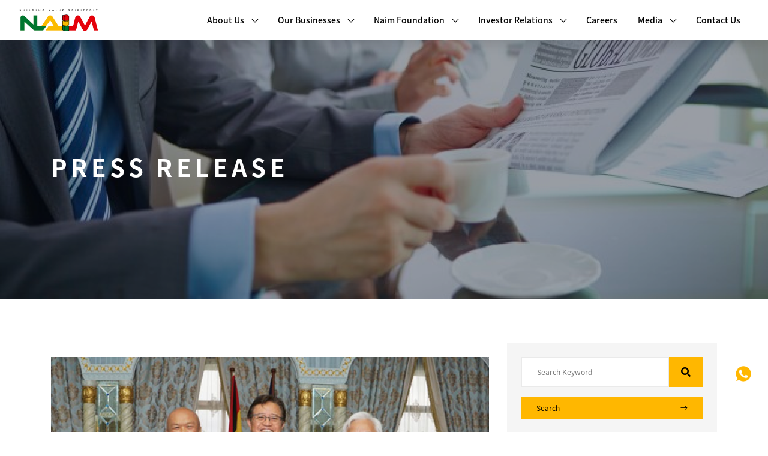

--- FILE ---
content_type: text/html; charset=UTF-8
request_url: https://www.naim.com.my/media/press-release/cm-receives-courtesy-call-from-naim/
body_size: 13178
content:
<head>
    <meta charset="UTF-8">
    <meta name="viewport" content="width=device-width, initial-scale=1.0">
    <meta http-equiv="X-UA-Compatible" content="ie=edge">

    <meta name="author" content="FOREFRONT">
    <meta name="copyright" content="Naim Holdings Berhad Corporate Page">
    <title>CM receives courtesy call from Naim  |  Naim Holdings Berhad</title>
    <meta name="description" content="An investment holding company, involved in property development and construction activities respectively. One of the leading township developers in Sarawak.">

    <meta property="og:title" content="Naim Holdings Berhad Corporate Page">
    <meta property="og:site_name" content="Naim Holdings Berhad Corporate Page">
    <meta property="og:description" content="An investment holding company, involved in property development and construction activities respectively. One of the leading township developers in Sarawak.">
    <meta property="og:url" content="https://www.naim.com.my">
    <meta property="og:type" content="website">

    <link rel="apple-touch-icon" sizes="180x180" href="https://www.naim.com.my/v3/wp-content/themes/naim/img/favicon/favicon.png">
    <link rel="icon" type="image/png" sizes="32x32" href="https://www.naim.com.my/v3/wp-content/themes/naim/img/favicon/favicon-32x32.png">
    <link rel="icon" type="image/png" sizes="16x16" href="https://www.naim.com.my/v3/wp-content/themes/naim/img/favicon/favicon-16x16.png">

    <script>(function(w,d,s,l,i){w[l]=w[l]||[];w[l].push({'gtm.start':
    new Date().getTime(),event:'gtm.js'});var f=d.getElementsByTagName(s)[0],
    j=d.createElement(s),dl=l!='dataLayer'?'&l='+l:'';j.async=true;j.src=
    'https://www.googletagmanager.com/gtm.js?id='+i+dl;f.parentNode.insertBefore(j,f);
    })(window,document,'script','dataLayer','GTM-T3VGPHJ');</script>


    <link rel="stylesheet" href="https://www.naim.com.my/v3/wp-content/themes/naim/css/aos.css">
    <link rel="stylesheet" href="https://www.naim.com.my/v3/wp-content/themes/naim/css/main.css">
    <link rel="stylesheet" href="https://www.naim.com.my/v3/wp-content/themes/naim/css/propeller.min.css">
    <link rel="stylesheet" href="https://www.naim.com.my/v3/wp-content/themes/naim/css/bootstrap-datetimepicker.css">
    <link rel="stylesheet" href="https://www.naim.com.my/v3/wp-content/themes/naim/css/pmd-datetimepicker.css">
</head> <div class="header-area">
    <div class="main-header">
        <div class="header-bottom header-sticky sticky-bar">
            <div class="container-fluid">
                <div class="row align-items-center">
                    <div class="col-xl-2 pt-3 pt-md-0">
                        <div class="logo ml-3">
                            <a href="/"><img src="https://www.naim.com.my/v3/wp-content/themes/naim/img/logo.svg" alt="Naim Holdings Berhad"></a>

                            <button class="navbar-toggler" type="button" data-toggle="collapse" data-target="#navbarSupportedContent" aria-controls="navbarSupportedContent" aria-expanded="false" aria-label="Toggle navigation">
                                <div class="trigger">
                                    <span class="lines"></span>
                                </div>
                            </button>
                        </div>
                    </div>

                    <div class="col-xl-10 d-flex">
                        <div class="menu-wrapper d-flex ml-xl-auto">
                            <div class="main-menu">
                                <nav class="navbar-expand-xl navbar">
                                    <div class="collapse navbar-collapse" id="navbarSupportedContent">
                                        <ul id="navigation" class="navbar-nav mr-auto">
                                            <li class="nav-item" data-toggle="collapse" data-target="#navbarAboutUs"><a>About Us<span class="arrow-down"></span></a>
                                                <div class="submenu collapse navbar-collapse" id="navbarAboutUs">
                                                    <div class="w-100">
                                                        <div class="submenu-inner">
                                                            <div class="nav-pages"><a href="/corporate-profile">Corporate Profile</a></div>
                                                            <div class="nav-pages"><a href="/corporate-structure">Corporate Structure</a></div>
                                                            <div class="nav-pages"><a href="/board-of-directors">Board of Directors</a></div>
                                                            <div class="nav-pages"><a href="/qhse">Quality, Health, Safety and Environment (QHSE)</a></div>
                                                            <div class="nav-pages"><a href="/milestones-awards">Milestones & Awards</a></div>
                                                        </div>

                                                    </div>
                                                </div>
                                            </li>
                                            <li class="nav-item" data-toggle="collapse" data-target="#navbarBusiness" data-toggle="dropdown"><a>Our Businesses<span class="arrow-down"></span></a>
                                                <div class="submenu collapse navbar-collapse" id="navbarBusiness">
                                                    <div class="w-100">
                                                        <div class="submenu-inner">
                                                            <div class="nav-pages"><a href="https://naimproperties.com.my/" target="blank">Integrated Property Developments and Investments</a></div>
                                                            <div class="nav-pages"><a href="/construction">Construction, Oil and Gas & Infrastructure Projects</a></div>
                                                            <div class="nav-pages"><a href="/trading">Trading</a></div>
                                                        </div>
                                                    </div>
                                                </div>
                                            </li>
                                            <li class="nav-item" data-toggle="collapse" data-target="#navbarCorporate" data-toggle="dropdown"><a>Naim Foundation<span class="arrow-down"></span></a>
                                                <div class="submenu collapse navbar-collapse" id="navbarCorporate">
                                                    <div class="w-100">
                                                        <div class="submenu-inner">
                                                            <div class="nav-pages"><a href="/naim-foundation">Our Responsibility</a></div>
                                                            <div class="nav-pages"><a href="/sustainability">Sustainability Efforts</a></div>
                                                        </div>
                                                    </div>
                                                </div>
                                            </li>
                                           <li class="nav-item" data-toggle="collapse" data-target="#navbarInvestor" data-toggle="dropdown"><a>Investor Relations<span class="arrow-down"></span></a>
                                               <div class="submenu collapse navbar-collapse" id="navbarInvestor">
                                                   <div class="w-100">   
                                                       <div class="submenu-inner">
                                                           <div class="nav-pages"><a href="https://www.naim.com.my/investor-relations">Overview</a></div>
                                                           <div class="nav-pages"><a href="https://www.naim.com.my/investor-relations/financial-info">Financial Info</a></div>
                                                           <div class="nav-pages"><a href="https://www.naim.com.my/investor-relations/agm">AGM</a></div>
                                                           <div class="nav-pages"><a href="https://www.naim.com.my/investor-relations/stock-info">Stock Info</a></div>
                                                           <div class="nav-pages"><a href="https://www.naim.com.my/investor-relations/bursa-announcement">Bursa Announcement</a></div>
                                                           <div class="nav-pages"><a href="https://www.naim.com.my/investor-relations/corporate-governance">Corporate Governance</a></div>
                                                           <div class="nav-pages"><a href="https://www.naim.com.my/investor-relations/annual-report">Annual Report</a></div>
                                                       </div>
                                                   </div>
                                               </div>
                                            </li>
                                            <li><a href="/career">Careers</a></li>
                                            <li class="nav-item" data-toggle="collapse" data-target="#navbarMedia" data-toggle="dropdown"><a>Media<span class="arrow-down"></span></a>
                                                <div class="submenu collapse navbar-collapse" id="navbarMedia">
                                                    <div class="w-100">
                                                        <div class="submenu-inner">
                                                            <div class="nav-pages"><a href="/press-release">Press Release</a></div>
                                                            <div class="nav-pages"><a href="/photo-gallery">Photo Gallery</a></div>
                                                            <div class="nav-pages"><a href="/newsletter">Newsletter</a></div>
                                                        </div>
                                                    </div>
                                                </div>
                                            </li>
                                            <li><a href="/contact-us">Contact Us</a></li>
                                        </ul>
                                    </div>
                                </nav>
                            </div>
                        </div>
                    </div>
                </div>
            </div>
        </div>
    </div>
</div>
<div class="modal-icons">
    <ul>
        <li><a href="https://api.whatsapp.com/send?phone=60129275688" target="_blank"><img src="https://www.naim.com.my/v3/wp-content/themes/naim/img/modal-icons/messenger.png"/></a></li>
    </ul>
</div><div class="modal fade" id="modalBanner" tabindex="-1" role="dialog" aria-labelledby="myModalLabel" aria-hidden="true">
  <div class="modal-dialog modal-lg" role="document" style="margin: 10rem auto;">
    <div class="modal-content">
      <div class="modal-body mb-0 p-0">
        <div class="embed-responsive embed-responsive-16by9 z-depth-1-half">
        <iframe width="560" height="315" src="https://www.youtube.com/embed/wSUCsAakeFA" frameborder="0" allow="accelerometer; autoplay; clipboard-write; encrypted-media; gyroscope; picture-in-picture" allowfullscreen></iframe>
        </div>
      </div>
    </div>
  </div>
</div>

<div class="modal fade" id="modalYT" tabindex="-1" role="dialog" aria-labelledby="myModalLabel" aria-hidden="true">
  <div class="modal-dialog w-100" role="document" style="margin: 10rem auto;">
    <div class="modal-content">
      <div class="modal-body my-0 p-0">
        <div class="embed-responsive embed-responsive-16by9 z-depth-1-half">
            <iframe width="560" height="315" src="https://www.youtube.com/embed/jSBnEmfffvg" frameborder="0" allow="accelerometer; autoplay; clipboard-write; encrypted-media; gyroscope; picture-in-picture" allowfullscreen></iframe>
        </div>
      </div>
    </div>
  </div>
</div>

<div class="modal fade pr-0" id="modal-1" tabindex="-1" role="dialog" aria-labelledby="exampleModalLabel" aria-hidden="true">
    <div class="modal-dialog" role="document">
        <div class="modal-content">
            <div class="modal-header">
                <div class="image-header">
                    <img src="https://www.naim.com.my/v3/wp-content/themes/naim/img/responsibility/sustainability/sustain.png" alt="sustain image" />
                </div>
                <button type="button" class="close" data-dismiss="modal" aria-label="Close">
                    <span aria-hidden="true">&times;</span>
                </button>
            </div>
            <div class="modal-body">
                <h4>Transforming Lives, Sustaining Futures</h4>
                <p>We believe that building a strong business and creating a better world are essential ingredients for long-term success. Our approach to responsible business seeks to achieve the following objectives:</p>
                <ul>
                    <li>To continue to be a successful organisation</li>
                    <li>To influence and provide opportunities for stakeholders to make a positive contribution towards a sustainable future</li>
                    <li>To contribute to the communities, especially those in which Naim is present, in terms of overall environmental, social and economic goals</li>
                </ul>
                <p>We remain committed to our Triple Bottom Line of PEOPLE, PLANET and PROFIT</p>
            </div>
            <div class="modal-footer">
                <button type="button" class="btn btn-secondary" data-dismiss="modal">Close &nbsp;<span aria-hidden="true">&times;</span></button>
            </div>
        </div>
    </div>
</div>

<div class="modal fade pr-0" id="modal-2" tabindex="-1" role="dialog" aria-labelledby="exampleModalLabel" aria-hidden="true">
    <div class="modal-dialog" role="document">
        <div class="modal-content">
            <div class="modal-header">
                <div class="image-header">
                    <img src="https://www.naim.com.my/v3/wp-content/themes/naim/img/responsibility/sustainability/qhse.png" alt="qhse image" />
                </div>
                <button type="button" class="close" data-dismiss="modal" aria-label="Close">
                    <span aria-hidden="true">&times;</span>
                </button>
            </div>
            <div class="modal-body">
                <h4>Quality, Health, Safety And Environment (QHSE)</h4>
                <p>As part of our commitment to QHSE, we introduced various policies such as Zero Defects Policy and Healthy Workplace and Zero Accident Policies, which culminated in the formulation of our QHSE Charter in 2010. The charter state:</p>
                <p>Quality, Health, Safety & Environment Policy</p>
                <p>N-Naim Holdings Berhad is committed to Quality, Health, Safety and Environment as essential requirements of its continuous business activities and hence part of its management function, we shall strive to:</p>
                <p>A-Achieve full compliance with all applicable QSHE legal statutory requirements prescribed.</p>
                <p>I-Improve QHSE management System through training, regular audit and review.</p>
                <p>M-Maneuver towards zero defects in quality, health, safety and environment.</p>
                <p>We are determined that our activities shall not have detrimental impact on health and safety of our employees, subcontractor’s employees, customers, member of the community, and the environment. Our QHSE Management is a coherent system of ISO 9001:2008, OHSAS 18001:2007 and EMS 14001:2004 and is recognized by the Intertek International (previously known as the Moody International)</p>
            </div>
            <div class="modal-footer">
                <button type="button" class="btn btn-secondary" data-dismiss="modal">Close &nbsp;<span aria-hidden="true">&times;</span></button>
            </div>
        </div>
    </div>
</div>

<div class="modal fade pr-0" id="modal-3" tabindex="-1" role="dialog" aria-labelledby="exampleModalLabel" aria-hidden="true">
    <div class="modal-dialog" role="document">
        <div class="modal-content">
            <div class="modal-header">
                <div class="image-header">
                    <img src="https://www.naim.com.my/v3/wp-content/themes/naim/img/responsibility/sustainability/community.png" alt="community image" />
                </div>
                <button type="button" class="close" data-dismiss="modal" aria-label="Close">
                    <span aria-hidden="true">&times;</span>
                </button>
            </div>
            <div class="modal-body">
                <h4>Community</h4>
                <p>Naim looks at positive investments by engaging with communities where Naim has direct impact and where stakeholders may have an influence on operations. This comprises investments that aim to facilitate progressive change and have a positive effect on the community, encompassing areas such as advancement of education, sports, assistance to the less fortunate and the needy, and many more.</p>
                <p>We pledge to ensure business sustainability without compromising the rights and needs of future generations.</p>
                <p>Our efforts in this regard has been duly acknowledged as we won the Asia Responsible Entrepreneurship Awards (AREA) 2014 South East Asia (SEA) in the Social Empowerment category.</p>
            </div>
            <div class="modal-footer">
                <button type="button" class="btn btn-secondary" data-dismiss="modal">Close &nbsp;<span aria-hidden="true">&times;</span></button>
            </div>
        </div>
    </div>
</div>

<div class="modal fade pr-0" id="modal-4" tabindex="-1" role="dialog" aria-labelledby="exampleModalLabel" aria-hidden="true">
    <div class="modal-dialog" role="document">
        <div class="modal-content">
            <div class="modal-header">
                <div class="image-header">
                    <img src="https://www.naim.com.my/v3/wp-content/themes/naim/img/responsibility/sustainability/environment.png" alt="environment image" />
                </div>
                <button type="button" class="close" data-dismiss="modal" aria-label="Close">
                    <span aria-hidden="true">&times;</span>
                </button>
            </div>
            <div class="modal-body">
                <h4>Environmental Responsibility</h4>
                <p>We assume environmental stewardship by integrating environmental preservation measures into our daily operations. In addition to the normal regulatory requirements, we incorporate various measures among others, utilising scrap materials in construction projects, highly scrutinised chemical storage and waste disposal to prevent pollution and stringent enforcement of related policies via ‘surprise checks’ by HSE-related committees.</p>
                <p>We also engage our stakeholders in collaborative efforts such as the ‘Environmental Conservation and Awareness Programme’ with the Forest Department Sarawak, and our communities in activities such as ‘gotong-royong’, disaster relief/post disaster clean-up, reduction of carbon foot print and many others.</p>
                <p>We are delighted that our efforts have been duly acknowledged as we were adjudged the winner of the Sarawak Chief Minister’s Environmental Award (CMEA) in 2010, 2012 and 2014 (Large Enterprise category).</p>
            </div>
            <div class="modal-footer">
                <button type="button" class="btn btn-secondary" data-dismiss="modal">Close &nbsp;<span aria-hidden="true">&times;</span></button>
            </div>
        </div>
    </div>
</div>

<div class="modal fade pr-0" id="modal-5" tabindex="-1" role="dialog" aria-labelledby="exampleModalLabel" aria-hidden="true">
    <div class="modal-dialog" role="document">
        <div class="modal-content">
            <div class="modal-header">
                <div class="image-header">
                    <img src="https://www.naim.com.my/v3/wp-content/themes/naim/img/responsibility/foundation/foundation.png" alt="naim foundation" />
                </div>
                <button type="button" class="close" data-dismiss="modal" aria-label="Close">
                    <span aria-hidden="true">&times;</span>
                </button>
            </div>
            <div class="modal-body">
                <h4>Tabung Amanah Naim (Naim Foundation)</h4>
                <p>Tabung Amanah Naim (the Naim Foundation) was established on 12 September 2004 as a special purpose vehicle to facilitate charitable causes, with the following objectives:</p>
                <ul>
                    <li>To provide assistance, scholarships, incentives or awards for the establishment, advancement or excellence in educational or research work in Malaysia</li>
                    <li>To provide assistance for the relief of distress amongst the Malaysian public</li>
                    <li>To provide assistance for the promotion of national unity through sports, arts and culture in Malaysia</li>
                    <li>To provide contributions for the purposes of religious worship or advancement of religion</li>
                    <li>To make donations for other patriotic or charitable purposes</li>
                </ul>
            </div>
            <div class="modal-footer">
                <button type="button" class="btn btn-secondary" data-dismiss="modal">Close &nbsp;<span aria-hidden="true">&times;</span></button>
            </div>
        </div>
    </div>
</div>

<div class="modal fade pr-0" id="modal-6" tabindex="-1" role="dialog" aria-labelledby="exampleModalLabel" aria-hidden="true">
    <div class="modal-dialog" role="document">
        <div class="modal-content">
            <div class="modal-header">
                <div class="image-header">
                    <img src="https://www.naim.com.my/v3/wp-content/themes/naim/img/responsibility/foundation/scholarship.png" alt="naim scholarships" />
                </div>
                <button type="button" class="close" data-dismiss="modal" aria-label="Close">
                    <span aria-hidden="true">&times;</span>
                </button>
            </div>
            <div class="modal-body">
                <h4>Tabung Amanah Naim Scholarships</h4>
                <p>This scheme is established as part of Naim Community and Social Responsibility (CSR) Program. The scholarship awards were introduced in 2005 and it covers full academic fees, lodging and books.</p>
                <p>The scholarship requirements are as follows:-</p>
                <ul>
                    <li>Candidates must be of age 21 year and below.</li>
                    <li>Open only to candidates from public universities and other institutions of higher learning (IPTAs). Private colleges and universities are not included.</li>
                    <li>Candidates with STPM results with minimum of 2As and 1B including a pass in General Studies.</li>
                    <li>Possess strong leadership qualities, high scholastic achievements and notable participation in extra curricular and sporting activities.</li>
                    <li>Not bonded or holding any scholarships or receiving financial assistance from any other organizations or bodies.</li>
                </ul>
                <p>Contact <a style="color: #FFB700;" href="mailto:neeta.sas@naim.com.my">neeta.sas@naim.com.my</a> for more information</p>
            </div>
            <div class="modal-footer">
                <button type="button" class="btn btn-secondary" data-dismiss="modal">Close &nbsp;<span aria-hidden="true">&times;</span></button>
            </div>
        </div>
    </div>
</div>

<div class="modal fade pr-0" id="modal-7" tabindex="-1" role="dialog" aria-labelledby="exampleModalLabel" aria-hidden="true">
    <div class="modal-dialog" role="document">
        <div class="modal-content">
            <div class="modal-header">
                <div class="image-header">
                    <img src="https://www.naim.com.my/v3/wp-content/themes/naim/img/career/nmtp.png" alt="nmtp image" />
                </div>
                <button type="button" class="close" data-dismiss="modal" aria-label="Close">
                    <span aria-hidden="true">&times;</span>
                </button>
            </div>
            <div class="modal-body">
                <h4>Management Trainee And Internship Programme (NMTP)</h4>
                <p>The NMTP was designed to facilitate succession planning and involved the taking in of elite graduates and providing them with opportunities to learn via attachment with various departments or divisions and other relevant training interventions, to groom them to become NAIM’s future leaders.</p>
                <p>Participants will then be assessed for their suitability to be employed in relevant areas.</p>
                <p>In addition, Malaysian graduates can also participate in our Structured Internship Programme endorsed by Talent Corporation. Designed to increase graduates’ employability, the programme focuses on internship in companies especially those under the National Key Economic Areas (NKEA).</p>
            </div>
            <div class="modal-footer">
                <button type="button" class="btn btn-secondary" data-dismiss="modal">Close &nbsp;<span aria-hidden="true">&times;</span></button>
            </div>
        </div>
    </div>
</div>

<div class="modal fade pr-0" id="modal-8" tabindex="-1" role="dialog" aria-labelledby="exampleModalLabel" aria-hidden="true">
    <div class="modal-dialog" role="document">
        <div class="modal-content">
            <div class="modal-header">
                <div class="image-header">
                    <img src="https://www.naim.com.my/v3/wp-content/themes/naim/img/career/development.png" alt="development image" />
                </div>
                <button type="button" class="close" data-dismiss="modal" aria-label="Close">
                    <span aria-hidden="true">&times;</span>
                </button>
            </div>
            <div class="modal-body">
                <h4>Talent Management And Development</h4>
                <p>We believe that as our Group grows, Team Naim grows with us. We provide avenues for the continuous development of Team Naim via structured training and development interventions held throughout the year, designed for both personal and occupational enhancement.</p>
                <p>We also focus on employee engagement to facilitate productivity improvement, by organising periodic sessions whereby members of senior management share their experiences and best practices with Team Naim. Such interactions also foster greater teamwork and camaraderie among our team members.</p>
                <p>In terms of career development, career development assessment sessions are held during the year, with career development plans formulated for high potential Team Naim members.</p>
            </div>
            <div class="modal-footer">
                <button type="button" class="btn btn-secondary" data-dismiss="modal">Close &nbsp;<span aria-hidden="true">&times;</span></button>
            </div>
        </div>
    </div>
</div>

<div class="modal fade pr-0" id="modal-9" tabindex="-1" role="dialog" aria-labelledby="exampleModalLabel" aria-hidden="true">
    <div class="modal-dialog" role="document">
        <div class="modal-content">
            <div class="modal-header">
                <div class="image-header">
                    <img src="https://www.naim.com.my/v3/wp-content/themes/naim/img/career/a-happy-ending.jpg" alt="A happy ending!" />
                </div>
                <button type="button" class="close" data-dismiss="modal" aria-label="Close">
                    <span aria-hidden="true">&times;</span>
                </button>
            </div>
            <div class="modal-body">
                <h4>'Dreams Do Come True'</h4>
                <div class="pt-3">
                    <p>A MIRIAN from Tudan who works for a shipbuilding company, has embarked on more than a decade-long quest to build a proper brick house for his family.</p>
                    <p>It was a dream that appeared to be slipping from his grasp over time as his health started to decline with age.</p>
                    <p>It may not seem like much but for John anak Away, building their dream home was a promise he, as the provider, made to his wife, two sons and a daughter.</p>
                    <p>The couple worked tirelessly to provide a safe and comfortable home for their children.</p>
                    <p>While John was trying to save enough money to realise his dream, things took a sad turn when his wife suffered a stroke in 2009, paralyzing her from the waist down.</p>
                    <p>This effectively made John the sole breadwinner. His family was then living in a small wooden house.</p>
                    <p class="small-text">Ever determined, John refused to throw in the towel and though not a house builder, he took the time to learn the ropes from construction workers and spent whatever money he could save to buy building materials.</p>
                    <p>John was resolute in his decision to build his dream home by himself. He invested time in learning to draw the building plan, making sure the foundation was properly laid.</p>
                    <p>The groundwork included piling (by hand), levelling the concrete and building the support beams, using materials bought with his meagre salary.</p>
                    <p>John would spend weekdays working and weekends on building his house. He often toiled under the sun and knowing every brick laid brought him a step closer to his dream spurred him on. The thought of his wife’s condition steeled his resolve.</p>
                </div>

                <div>
                    <h5 class="py-2">Facing reality</h5>
                    <p>But reality is unlike the invariable “live happily ever after” ending of fairytales.</p>
                    <p>Lamented John: “Building materials such as concrete, bricks and sand aren’t cheap and their prices keep going up. My wife and I spent all our EPF buying building materials for the house.</p>
                    <p class="small-text">“I also had limited quality time with my family as I spent most of my free time building. But I’m glad they understood I was doing it for them.”</p>
                    <p>In the face of adversity, John displays a spirit one hears about in motivational stories — a true Sarawakian grit of “agi idup agi ngelaban” whereby, despite the challenges, he will plod on with a brave heart to achieve his goal.</p>
                    <p>His son, not wanting him to shoulder the burden alone, is now working to help the family out.</p>
                    <p class="small-text">Volunteers join hands to build the house.</p>
                    <p>John is proud of his boy, currently being trained for a potential management position.</p>
                    <p>With age catching up and his health declining due to increased asthma attacks, John’s cherished dream of building a new home for his family seemed to be slipping away at one point.</p>
                    <p>“I felt with my health condition, the dream of having this house built would have to be continued by my son as I didn’t know then how much longer I could keep this up,” he shared.</p>
                </div>

                <div>
                    <h5 class="py-2">Unique CSR effort</h5>
                    <p>As fate would have it, Naim Group of Companies had embarked on a unique Corporate Social Responsibilty (CSR) effort under Naim ‘Better Homes Project’ to build or complete building the dream homes of selected needy members of the community.</p>
                    <p>The CSR project was part of the Group’s 25th anniversary programme focusing on community engagement and enhancement.</p>
                    <p class="small-text">Working closely with the Sarawak Welfare Department, the Group came up with a list of potential candidates with John as one of the likely beneficiaries.</p>
                    <p>A combined team from the Sarawak Welfare Department and Naim went to the ground to meet the list of hopefuls. One stood out –  a quiet simple man in torn work clothes who rushed home on hearing a group of people from the government and Naim wanted to meet him.</p>
                    <p>Shy but polite, holding an honest smile as he picked up his grandson at the door of his wooden house, John greeted the delegation who told him the good news.</p>
                </div>

                <div>
                    <h5 class="py-2">Point of health</h5>
                    <p>On his heath, John made it clear that as long as he is able, he would continue to provide for his family.</p>
                    <p>Asked what sort of assistance he needed, his reply was modest: “If anyone is willing to provide some construction materials, I will build the rest of the house myself.”</p>
                    <p>A far cry from some who openly ask for direct monetary aid.</p>
                    <p>After an evaluation, a team from Naim, led by Abang Mahathir Mohamad, the regional general manager for Miri, dropped by to tell John his strength of character did not go unnoticed and Naim had selected him as the recipient of its new CSR initiative.</p>
                    <p>John, holding back tears while hugging his grandson, was quick to express his gratitude.</p>
                    <p>“I’m lost for words. Knowing the house I promise my family will be completed seems so unreal. It’s truly a prayer answered when Naim reached out to me and picked me as the beneficiary of this programme,” a misty-eyed John said.</p>
                    <p>Naim wasted no time getting down to work. The goal was to have the house built within a month — in time for John to celebrate Christmas with his family in their new home.</p>
                    <p>With Naim contributing the building materials, a slew of volunteers, including Naim staff and contractors, joined hands in a race against time to complete building John’s house.</p>
                    <p>Naim’s Group deputy managing director, Christina Wong who also volunteered, said businesses would not be successful when the society around them failed.</p>
                </div>

                <div>
                    <h5 class="py-2">Giving back</h5>
                    <p>“The support of our communities helps us to become what we are today. Hence, it’s only right to give back to needy community members. We’ve never forgotten our corporate social responsibility throughout our 25 years of existence.</p>
                    <p>“We’re also looking into building more affordable housing for our communities in response to the government’s call for more private sector involvement in this area, and planning to put up some 20,000 units on our own or in collaboration with the relevant state and federal agencies over the next 10 years.</p>
                    <p>“Helping to build John’s house serves as an inspiration to our staff.</p>
                    <p>“What we do matters and everyone can make a difference. It’s an honour for us to be involved.”</p>
                    <p>The house was completed on Dec 14, 2019 — the result of great teamwork from all the volunteers.</p>
                    <p>As many would agree, no word could have described the moment John saw his house – all done and completed – and realised his dream has finally come true.</p>
                    <p>As the saying goes, good things come in pairs. John’s plight also caught the attention of the Fairfield By Marriott, an international hotel, located at Naim Bintulu Paragon integrated development.</p>
                    <p>The hotel promptly offered a complimentary hotel stay to John and his family in the spirit of Christmas.</p>
                    <p>To Naim, building John’s house serves as a reminder of how the company came to be — building houses for those in need in Tudan.</p>
                    <p>For John, his new home opens a new chapter for him and his family as they can now spend more time together without worrying about not having a roof over their heads.</p>
                    <p>It gives them peace of mind and the amenity of life that many take for granted.</p>
                    <p>‘I’m touched by the efforts of all the volunteers. Never in my wildest dreams have I ever imagined a company like Naim would reach out to help me fulfill the promise I made to my family a long time ago.</p>
                    <p>“My family and I are encouraged by this noble gesture to persevere and work through all the challenges we may face. And I really want to share this – with faith and perseverance, dreams do come true,” he enthused.</p>
                    <p>If anyone happens to know of any community members such as John, please e-mail to Tabung Amanah Naim, attention Ang Chin Hui via ang.ch@naim.com.my.</p>
                </div>
            </div>
            <div class="modal-footer">
                <button type="button" class="btn btn-secondary" data-dismiss="modal">Close &nbsp;<span aria-hidden="true">&times;</span></button>
            </div>
        </div>
    </div>
</div>

<main id="single-press-release">
    <section id="media-banner">   
        <div class="banner-bg" style="background-image: url('https://www.naim.com.my/v3/wp-content/themes/naim/img/media/press-release/press-release-banner.png')">
            <div class="d-flex align-items-center banner-text">
                <div class="container">
                    <div class="row">
                        <div class="col-lg-5 col-md-6 col-sm-9 col-7">
                            <div class="banner-caption">
                                <h1>PRESS RELEASE</h1>
                            </div>
                        </div>
                    </div>
                </div>
            </div>
        </div>
    </section>

    <section id="press-release-content">
        <div class="container py-5 single-press-release">
            <div class="row">
                <div class="col-lg-8 col-12 py-5">
                    <img class="w-100" src="https://www.naim.com.my/v3/wp-content/uploads/2020/11/CM-receives-courtesy-call-from-Naim.jpg" />
                    <h1 class="pt-4">CM receives courtesy call from Naim</h1>
                    <p class="author-date">March 1, 2017</p>
                                        <div class="single-content">
                        
<p><strong>KUCHING:</strong>&nbsp;Chief Minister Datuk Amar Abang Johari Tun Openg received a courtesy call from a Naim Group of Companies delegation yesterday.</p>



<p>Naim Holdings Berhad chairman Datuk Amar Abdul Hamed Sepawi led the delegation.</p>



<p>A press release said the courtesy call aimed to provide an overview of Naim’s business operations and to update the state on its current business activities in Sarawak.</p>



<p>Among the matters discussed included how Naim could add value to the overall development of Sarawak, which was well-received.</p>



<p>The group is one of Malaysia’s leading property developers and contractors, with flagship developments in Kuching, Miri and Bintulu.</p>



<p>Naim also became the first East Malaysian company to be appointed as a contractor for the multi-billion ringgit Klang Valley Mass Rapid Transit (KVMRT) Line 1 project in Peninsular Malaysia.</p>



<p><em>The Source: The Borneo Post</em></p>
                    </div>
                    
                </div>

                <aside class="col-4 py-4 press-release-sidebar">
    <div class="search-post p-4 mb-4">
        <div class="col-12 p-0">
            <form id="press-release-search-form" method="GET" action="/media/press-release/cm-receives-courtesy-call-from-naim/">
                <div class="d-flex">
                    <input id="searchbar" type="text" name="keyword" placeholder="Search Keyword" />
                    <button class="search-post-btn" type="submit" value="search"><span class="fas fa-search"></span></button>
                </div>
                <div class="pt-3">
                    <button class="search-btn col-12" type="submit" value="search">Search<span></span></button>
                </div>
            </form>
        </div>
    </div>


                <div class="related-post p-4 my-4">
            <div>
                <h4>Related Post</h4>
            </div>
                        <a class="aside-item d-flex align-items-center py-4" href="https://www.naim.com.my/media/press-release/naim-donates-to-local-mosques-and-surau/">
                <div class="aside-img">
                                    <img class="img-fluid" src="https://www.naim.com.my/v3/wp-content/uploads/2024/04/kch-donation.png" alt="">
                                </div>
                <div>
                    <h5 class="aside-title">NAIM DONATES TO LOCAL MOSQUES AND SURAU</h5>
                    <p class="aside-date">April 3, 2024</p>
                </div>
            </a>
                        <a class="aside-item d-flex align-items-center py-4" href="https://www.naim.com.my/media/press-release/naga-accepts-the-challenge-to-complete-malaysias-tallest-cable-stayed-bridge-by-june-2025/">
                <div class="aside-img">
                                    <img class="img-fluid" src="https://www.naim.com.my/v3/wp-content/uploads/2024/03/batang-lupar-bridge.png" alt="">
                                </div>
                <div>
                    <h5 class="aside-title">NAGA ACCEPTS THE CHALLENGE TO COMPLETE MALAYSIA&#8217;S TALLEST CABLE-STAYED BRI...</h5>
                    <p class="aside-date">March 26, 2024</p>
                </div>
            </a>
                        <a class="aside-item d-flex align-items-center py-4" href="https://www.naim.com.my/media/press-release/wisma-melayu-sarawak-project-surges-ahead-with-successfulroof-truss-first-installation/">
                <div class="aside-img">
                                    <img class="img-fluid" src="https://www.naim.com.my/v3/wp-content/uploads/2024/04/WM-Roof-Truss.png" alt="">
                                </div>
                <div>
                    <h5 class="aside-title">WISMA MELAYU SARAWAK PROJECT SURGES AHEAD WITH SUCCESSFUL<br>ROOF TRUSS FIRST IN...</h5>
                    <p class="aside-date">March 22, 2024</p>
                </div>
            </a>
                        <a class="aside-item d-flex align-items-center py-4" href="https://www.naim.com.my/media/press-release/naim-empoweres-home-buyers-through-insightful-talk-andmaybanks-120-mydeco-financing-program/">
                <div class="aside-img">
                                    <img class="img-fluid" src="https://www.naim.com.my/v3/wp-content/uploads/2024/04/maybank-talk.png" alt="">
                                </div>
                <div>
                    <h5 class="aside-title">NAIM EMPOWERES HOME BUYERS THROUGH INSIGHTFUL TALK AND<br>MAYBANK’S 120 MYDECO...</h5>
                    <p class="aside-date">December 16, 2023</p>
                </div>
            </a>
                        <a class="aside-item d-flex align-items-center py-4" href="https://www.naim.com.my/media/press-release/naim-collaborates-with-nreb-and-doe-to-raise-environmental-awareness/">
                <div class="aside-img">
                                    <img class="img-fluid" src="https://www.naim.com.my/v3/wp-content/uploads/2024/04/Haliza-Segar-and-Joseph-Uyo-Small.jpg" alt="">
                                </div>
                <div>
                    <h5 class="aside-title">NAIM Collaborates With NREB And DOE To Raise Environmental Awareness</h5>
                    <p class="aside-date">May 11, 2023</p>
                </div>
            </a>
                    </div>
    </aside>            </div>
        </div>
    </section>

</main>

<footer id="footer">
    <div id="back-top">
        <a title="Go to Top" href="#"></a>
    </div>

    <div class="container row footer-content pb-5 p-0">
        <div class="col-lg-2 col-12 logo-social pr-4 pb-4">
            <img class="footer-logo w-100" src="https://www.naim.com.my/v3/wp-content/themes/naim/img/footer/logo.svg" alt="Naim Holdings Berhad"/>
            <div class="footer-icons mt-4 d-flex">
                <a href="https://www.facebook.com/Naimproperties" target="_blank"><img src="https://www.naim.com.my/v3/wp-content/themes/naim/img/footer/facebook.png" alt="Facebook icon" /></a>
                <a href="https://instagram.com/naim.properties?igshid=1gsiitigvynz3" target="_blank"><img class="ml-3" src="https://www.naim.com.my/v3/wp-content/themes/naim/img/footer/instagram.png" alt="Instagram icon" /></a>
            </div>
        </div>
        <div class="col-lg-6 col-12 row pl-md-4 pb-5">
            <div class="col-md-4 col-6 p-0 d-none d-md-block">
                <ul class="sitemap">
                    <a href="javascript:;" class="sitemap-header">About Us</a>
                    <li><a href="/corporate-profile">Corporate Profile</a></li>
                    <li><a href="/corporate-structure">Corporate Structure</a></li>
                    <li><a href="/board-of-directors">Board of Directors</a></li>
                    <li><a href="/qhse">Quality, Health, Safety and Environment (QHSE)</a></li>
                    <li><a href="/milestones-awards">Milestones & Awards</a></li>
                </ul>

                <ul class="sitemap">
                    <a href="javascript:;" class="sitemap-header">Our Businesses</a>
                    <li><a href="https://naimproperties.com.my/">Integrated Property Developments and Investments</a></li>
                    <li><a href="/construction">Construction, Oil And Gas & Infrastructure Projects</a></li>
                    <li><a href="/trading">Trading</a></li>
                    <li><a style="font-weight: 700;" target="_blank" href="https://www.naim.com.my/v3/wp-content/themes/naim/pdf/naim-purchase-order-terms-and-conditions.pdf">Purchase Order Terms & Conditions</a></li>
                </ul>
            </div>
            <div class="col-md-4 col-6 p-0 d-none d-md-block">
                <ul class="sitemap ml-md-4">
                    <a href="javascript:;" class="sitemap-header">Naim Foundation</a>
                    <li><a href="/naim-foundation">Our Responsiblity</a></li>
                    <li><a href="/sustainability">Sustainability Efforts</a></li>
                </ul>

                <ul class="sitemap ml-md-4">
                    <a href="javascript:;" class="sitemap-header">Investor Relations</a>
                    <li><a href="/investor-relations">Overview</a></li>
                    <li><a href="/financial-info">Financial Info</a></li>
                    <li><a href="/agm">AGM</a></li>
                    <li><a href="stock-info">Stock Info</a></li>
                    <li><a href="/bursa-announcement">Bursa Announcement</a></li>
                    <li><a href="/corporate-governance">Corporate Governance</a></li>
                    <li><a href="/annual-report">Annual Report</a></li>
                </ul>
            </div>
            <div class="col-md-4 col-6 p-0 d-none d-md-block">
                <ul class="sitemap ml-md-4"><a href="/career" class="sitemap-header">Careers</a></ul>
                <ul class="sitemap ml-md-4">
                    <a href="javascript:;" class="sitemap-header">Media</a>
                    <li><a href="/press-release">Press Release</a></li>
                    <li><a href="/photo-gallery">Photo Gallery</a></li>
                    <li><a href="/newsletter">Newsletter</a></li>
                </ul>
                <ul class="sitemap ml-md-4"><a href="/contact-us" class="sitemap-header">Contact Us</a></ul>
            </div>

            <div class="col-md-4 col-6 p-0 d-block d-md-none">
                <ul class="sitemap">
                    <a href="javascript:;" class="sitemap-header">About Us</a>
                    <li><a href="/corporate-profile">Corporate Profile</a></li>
                    <li><a href="/corporate-structure">Corporate Structure</a></li>
                    <li><a href="/board-of-directors">Board of Directors</a></li>
                    <li><a href="/qhse">Quality, Health, Safety and Environment (QHSE)</a></li>
                    <li><a href="/milestones-awards">Milestones & Awards</a></li>
                </ul>

                <ul class="sitemap">
                    <a href="javascript:;" class="sitemap-header">Our Businesses</a>
                    <li><a href="https://naimproperties.com.my/">Integrated Property Developments and Investments</a></li>
                    <li><a href="/construction">Construction, Oil And Gas & Infrastructure Projects</a></li>
                    <li><a href="/trading">Trading</a></li>
                </ul>

                <ul class="sitemap ml-md-4">
                    <a href="javascript:;" class="sitemap-header">Naim Foundation</a>
                    <li><a href="/naim-foundation">Our Responsiblity</a></li>
                    <li><a href="/sustainability">Sustainability Efforts</a></li>
                </ul>
            </div>
            <div class="col-md-4 col-6 p-0 d-block d-md-none">
                <ul class="sitemap ml-md-4 ml-5">
                    <a href="javascript:;" class="sitemap-header">Investor Relations</a>
                    <li><a href="/investor-relations">Overview</a></li>
                    <li><a href="/financial-info">Financial Info</a></li>
                    <li><a href="/agm">AGM</a></li>
                    <li><a href="stock-info">Stock Info</a></li>
                    <li><a href="/bursa-announcement">Bursa Announcement</a></li>
                    <li><a href="/corporate-governance">Corporate Governance</a></li>
                    <li><a href="/annual-report">Annual Report</a></li>
                </ul>

                <ul class="sitemap ml-md-4 ml-5"><a href="/career" class="sitemap-header">Careers</a></ul>
                <ul class="sitemap ml-md-4 ml-5">
                    <a href="javascript:;" class="sitemap-header">Media</a>
                    <li><a href="/press-release">Press Release</a></li>
                    <li><a href="/photo-gallery">Photo Gallery</a></li>
                    <li><a href="/newsletter">Newsletter</a></li>
                </ul>
                <ul class="sitemap ml-md-4 ml-5"><a href="/contact-us" class="sitemap-header">Contact Us</a></ul>
            </div>
        </div>

        <div class="col-lg-4 px-lg-3">
            <div class="col-12 p-0">
                <h4>Newsletter</h4>
                <p>Sign Up to Get Latest Updates on Naim Holdings !</p>
                <form id="newsletter-form" method="POST">
                    <div class="d-flex">
                        <input type="hidden" name="newsletter" value="true">
                        <input type="text" name="ffsemail" placeholder="Your Email Address" />
                        <button class="footer-btn" type="submit"><span></span></button>
                    </div>

                    <div class="form-row mb-3 px-md-1 py-3">
                        <div class="custom-control custom-checkbox">
                            <input class="custom-control-input checkbox" type="checkbox" value="0" id="ffspdpa" name="ffspdpa">
                            <label class="custom-control-label" for="ffspdpa">
                                I have read and agreed with the <a href="" data-target="#pdpaModal" data-toggle="modal">PDPA consent clause</a>
                            </label>
                        </div>
                    </div>
                </form>
            </div>
        </div>
    </div>

    <div class="container-fluid">
        <div class="footer-border"></div>
        <div class="container copyright py-3 d-flex">
            <p>&copy; 2025 Naim Holdings Berhad 200201017804 (585467-M). Listed on the Main Board of Bursa Malaysia. All Rights Reserved. | <a href="/disclaimer">Disclaimer</a></p>
           <!-- <div class="col-5 text-right"> -->
                <!--<a href="https://forefront.international/" target="_blank">
                    <img src="/img/footer/forefront.svg" alt="Powered by Forefront" />
                </a>-->
           <!-- </div> -->
        </div>
    </div>
</footer>

<div class="modal fade" id="modalPush" tabindex="-1" role="dialog" aria-labelledby="exampleModalLabel" aria-hidden="true">
    <div class="modal-dialog modal-dialog-centered" role="document">
        <div class="modal-content text-center">
            <div class="modal-header d-flex justify-content-center mt-5">
                <h4>Be always up to date</h4>
            </div>

            <div class="modal-body">

                <i class="fas fa-envelope fa-4x mb-4"></i>

                <p>Thank you for subscribing! You will receive our corporate updates straight to your inbox.</p>

            </div>

            <div class="modal-footer text-center">
                <a href="javascript:;" class="btn hero-btn px-5" data-dismiss="modal">OK</a>
            </div>
        </div>
    </div>
</div>

<div id="pdpaModal" class="modal fade" role="dialog" tabindex="-1" aria-labelledby="pdpaModal" aria-hidden="true">
    <div class="modal-dialog" role="document">
      <div class="modal-content">
        <div class="modal-header">
            <h3>PDPA Consent Clause</h3>
            <button type="button" class="close" data-dismiss="modal" aria-label="Close">
                <span aria-hidden="true">&times;</span>
            </button>
        </div>

        <div class="modal-body">
            <p>
            By submitting this Form, you hereby agree that Naim Holdings may collect, obtain, store and process your personal data that you 
            provide in this form for the purpose of receiving updates, news, promotional and marketing mails or materials from Naim Holdings. 
            You hereby give your consent to Naim Holdings to:- 
            </p>
            <br />
            <p>
            Store and process your Personal Data; <br/>
            Disclose your Personal Data to the relevant governmental authorities or third parties where required by law or for legal purposes. 
            In addition, your personal data may be transferred to any company within the Naim Holdings which may involve sending your data to a 
            location outside Malaysia. For the purpose of updating or correcting such data, you may at any time apply to the Naim Holdings to have 
            access to your personal data which are stored by Naim Holdings. 
            </p>
            <br />
            <p>
            For the avoidance of doubt, Personal Data includes all data defined within the Personal Data Protection Act 2010 including all data you had disclosed to Naim Holdings in this Form.
            </p>
        </div>
      </div>
    </div>
  </div>

<script src="https://ajax.googleapis.com/ajax/libs/jquery/3.5.1/jquery.min.js"></script>
<script src="https://cdnjs.cloudflare.com/ajax/libs/popper.js/1.12.9/umd/popper.min.js"></script>
<script src="https://www.naim.com.my/v3/wp-content/themes/naim/js/bootstrap.bundle.min.js"></script>
<script src="https://www.naim.com.my/v3/wp-content/themes/naim/js/propeller.min.js"></script>
<script src="https://www.naim.com.my/v3/wp-content/themes/naim/js/moment-with-locales.js"></script>
<script src="https://www.naim.com.my/v3/wp-content/themes/naim/js/bootstrap-datetimepicker.js"></script>
<script src="https://www.naim.com.my/v3/wp-content/themes/naim/js/pagination.min.js"></script>

<script type="text/javascript" src="//cdn.jsdelivr.net/npm/slick-carousel@1.8.1/slick/slick.min.js"></script>

<script src="https://www.naim.com.my/v3/wp-content/themes/naim/js/app.js" charset="utf-8"></script>

<script>
    (function() {
                    $("#campaignModal").modal('show');
            })();
</script>

--- FILE ---
content_type: text/css
request_url: https://www.naim.com.my/v3/wp-content/themes/naim/css/propeller.min.css
body_size: 11146
content:
/*!
 * Propeller v1.3.1 (http://propeller.in/)
 * Copyright 2016-2018 Digicorp, Inc
 * Licensed under MIT (http://propeller.in/LICENSE)
 */

.pmd-display1 {
	font-size: 2.125rem;
	font-weight: 400;
	line-height: 1.1;
	color: rgba(0, 0, 0, .54)
}

.pmd-display2 {
	font-size: 2.8125rem;
	font-weight: 400;
	line-height: 1.1;
	color: rgba(0, 0, 0, .54)
}

.pmd-display3 {
	font-size: 3.5rem;
	font-weight: 400;
	line-height: 1.1;
	color: rgba(0, 0, 0, .54)
}

.pmd-display4 {
	font-size: 7rem;
	font-weight: 300;
	line-height: 1.1;
	color: rgba(0, 0, 0, .54)
}

.pmd-caption {
	font-size: .75rem;
	color: #868e96;
	letter-spacing: .02em
}

.pmd-z-depth {
	box-shadow: 0 1px 3px rgba(0, 0, 0, .12), 0 1px 2px rgba(0, 0, 0, .24)
}

.pmd-z-depth-1 {
	box-shadow: 0 3px 6px rgba(0, 0, 0, .16), 0 3px 6px rgba(0, 0, 0, .23)
}

.pmd-z-depth-2 {
	box-shadow: 0 10px 20px rgba(0, 0, 0, .19), 0 6px 6px rgba(0, 0, 0, .23)
}

.pmd-z-depth-3 {
	box-shadow: 0 14px 28px rgba(0, 0, 0, .25), 0 10px 10px rgba(0, 0, 0, .22)
}

.pmd-z-depth-4 {
	box-shadow: 0 19px 38px rgba(0, 0, 0, .3), 0 15px 12px rgba(0, 0, 0, .22)
}

.pmd-z-depth-5 {
	box-shadow: 0 19px 38px rgba(0, 0, 0, .3), 0 15px 12px rgba(0, 0, 0, .22)
}

.material-icons.md-18,
.material-icons.pmd-xs {
	font-size: 18px
}

.material-icons.md-24,
.material-icons.pmd-sm {
	font-size: 24px
}

.material-icons.md-36,
.material-icons.pmd-md {
	font-size: 36px
}

.material-icons.md-48,
.material-icons.pmd-lg {
	font-size: 48px
}

.material-icons.md-dark {
	color: #333
}

.material-icons.md-dark.md-inactive {
	color: rgba(51, 51, 51, .25)
}

.material-icons.md-light {
	color: #fff
}

.material-icons.md-light.md-inactive {
	color: rgba(255, 255, 255, .25)
}

.pmd-card {
	padding: 1px 0;
	margin-bottom: 30px;
	background-color: #fff;
	border-radius: .125rem;
	box-shadow: 0 1px 3px rgba(0, 0, 0, .12), 0 1px 2px rgba(0, 0, 0, .24)
}

.pmd-card .form-horizontal .form-group {
	margin-right: inherit;
	margin-left: inherit
}

.pmd-card-body {
	padding-right: 1rem;
	padding-left: 1rem;
	margin-top: 1rem;
	margin-bottom: 1rem;
	color: rgba(0, 0, 0, .87)
}

.pmd-card-title {
	padding: 1rem 1rem 0 1rem;
	margin-bottom: 1rem;
	border-bottom: 1px solid transparent;
	border-top-left-radius: .125rem;
	border-top-right-radius: .125rem
}

.pmd-card-title .dropdown .dropdown-toggle {
	color: inherit
}

.pmd-card-title-text {
	margin-top: 0;
	margin-bottom: 0;
	color: inherit
}

h2.pmd-card-title-text {
	margin-bottom: 2px;
	font-size: 1.5rem;
	font-weight: 400
}

.pmd-card-subtitle-text {
	margin-bottom: 0;
	font-size: .875rem;
	line-height: 1.6;
	color: rgba(0, 0, 0, .54)
}

.pmd-card-footer {
	display: table;
	width: 100%;
	padding: .5rem 1rem;
	content: ""
}

.pmd-card-actions {
	padding: .5rem .25rem
}

.pmd-card-actions .btn {
	margin-right: .25rem;
	margin-bottom: .5rem;
	margin-left: .25rem;
	min-width: inherit
}

.pmd-card-actions .btn:first-child {
	margin-left: .75rem
}

.pmd-card-actions .btn:last-child {
	margin-right: .75rem
}

.pmd-card-actions .btn.pmd-btn-flat {
	margin-right: .25rem;
	margin-bottom: 0;
	margin-left: .25rem
}

.pmd-card-actions .btn.pmd-btn-fab {
	padding: 0
}

.pmd-card-media-inline .pmd-card-media {
	padding-right: 1rem;
	padding-left: 1rem;
	margin-top: 1rem
}

.pmd-card-media-inline .pmd-card-media h2.pmd-card-title-text {
	margin-top: .25rem
}

.pmd-card-footer-no-border {
	padding-top: 0;
	border-color: transparent
}

.pmd-card-list {
	padding-top: .5rem;
	padding-bottom: .5rem;
	background-color: #fff
}

.pmd-card-inverse {
	color: #fff;
	background-color: rgba(0, 0, 0, .84)
}

.pmd-card-inverse .pmd-card-body {
	color: rgba(255, 255, 255, .84)
}

.pmd-card-inverse .pmd-card-subtitle-text {
	color: rgba(255, 255, 255, .54)
}

.panel-group.pmd-accordion .panel {
	position: relative;
	margin: 1rem 0;
	border: none;
	border-radius: 0;
	box-shadow: 0 1px 3px rgba(0, 0, 0, .12), 0 1px 2px rgba(0, 0, 0, .24);
	transition: all .2s ease-in-out
}

.panel-group.pmd-accordion .panel .panel-body {
	border: none
}

.panel-group.pmd-accordion .panel>.panel-heading {
	padding: 0;
	background: 0 0
}

.panel-group.pmd-accordion .panel>.panel-heading a {
	display: block;
	padding: .75rem 1rem;
	line-height: 1.5rem
}

.panel-group.pmd-accordion .panel>.panel-heading a:focus,
.panel-group.pmd-accordion .panel>.panel-heading a:hover {
	color: inherit
}

.panel-group.pmd-accordion .panel>.panel-heading+.panel-collapse>.panel-body {
	border: none
}

.panel-group.pmd-accordion .panel.active .material-icons.pmd-accordion-arrow {
	-ms-transform: rotate(180deg);
	transform: rotate(180deg)
}

.panel-group.pmd-accordion .panel.panel-success>.panel-heading {
	color: #135113;
	background-color: #d3ebd3;
	border-color: #c2e3c2
}

.panel-group.pmd-accordion .panel.panel-info>.panel-heading {
	color: #02587f;
	background-color: #cdeefd;
	border-color: #b8e7fc
}

.panel-group.pmd-accordion .panel.panel-warning>.panel-heading {
	color: #856404;
	background-color: #fff3cd;
	border-color: #ffeeba
}

.panel-group.pmd-accordion .panel.panel-danger>.panel-heading {
	color: #852d12;
	background-color: #ffddd3;
	border-color: #ffd0c1
}

.panel-group.pmd-accordion-inbox .panel.active {
	margin: .5rem -.5rem;
	box-shadow: 0 3px 6px rgba(0, 0, 0, .16), 0 3px 6px rgba(0, 0, 0, .23)
}

@media screen and (max-width:767px) {
	.panel-group.pmd-accordion-inbox .panel.active {
		margin: 1rem -10px
	}
}

.panel-group.pmd-accordion-nospace .panel {
	margin: 0
}

.pmd-accordion-icon-left {
	float: left;
	padding-right: 32px
}

.pmd-accordion-icon-right {
	float: right;
	padding-left: 32px
}

.pmd-accordion-arrow {
	float: right
}

.pmd-alert-container {
	position: fixed;
	z-index: 100000000
}

.pmd-alert-container.top {
	top: 20px
}

.pmd-alert-container.bottom {
	bottom: 20px
}

.pmd-alert-container.left {
	left: 20px
}

.pmd-alert-container.right {
	right: 20px
}

.pmd-alert-container.center {
	left: 50%
}

@media screen and (max-width:767px) {
	.pmd-alert-container.left {
		left: 50%
	}
	.pmd-alert-container.right {
		right: 50%
	}
}

.pmd-alert-container .pmd-alert {
	position: relative;
	z-index: 1000;
	margin-bottom: 5px;
	clear: both;
	text-align: left;
	vertical-align: middle;
	width: 300px;
	padding: .5rem 1.5rem;
	color: #fff;
	background: #000;
	border-radius: .125rem;
	animation-duration: 1s;
	animation-fill-mode: both;
	font-size: 1rem
}

.pmd-alert-container .pmd-alert a {
	position: absolute;
	right: 18px;
	float: right;
	color: #4285f4
}

.pmd-alert-container .pmd-alert a:before {
	position: absolute;
	top: 0;
	right: -10px;
	bottom: 0;
	left: -10px;
	margin: auto;
	content: ""
}

.pmd-alert-container .pmd-alert.success {
	color: #fff;
	background-color: #259b24
}

.pmd-alert-container .pmd-alert.warning {
	color: #333;
	background-color: #ffc107
}

.pmd-alert-container .pmd-alert.light {
	color: #333;
	background-color: #f8f9fa
}

.pmd-alert-container .pmd-alert.dark {
	color: #fff;
	background-color: #343a40
}

.pmd-alert-container .pmd-alert.error {
	color: #fff;
	background-color: #ff5722
}

.pmd-alert-container .pmd-alert.information {
	color: #fff;
	background-color: #03a9f4
}

.notification a {
	position: absolute;
	right: 18px;
	float: right;
	color: #4285f4
}

@keyframes fadeIn {
	from {
		opacity: 0
	}
	to {
		opacity: 1
	}
}

.fadeIn {
	animation-name: fadeIn
}

@keyframes fadeOut {
	from {
		opacity: 1
	}
	to {
		opacity: 0
	}
}

.fadeOut {
	animation-name: fadeOut
}

@keyframes fadeOutDown {
	from {
		opacity: 1
	}
	to {
		opacity: 0;
		transform: translate3d(0, 100%, 0)
	}
}

.fadeOutDown {
	animation-name: fadeOutDown
}

@keyframes fadeInDown {
	from {
		opacity: 0;
		transform: translate3d(0, -100%, 0)
	}
	to {
		opacity: 1;
		transform: none
	}
}

.fadeInDown {
	animation-name: fadeInDown
}

@keyframes fadeInUp {
	from {
		opacity: 0;
		transform: translate3d(0, 100%, 0)
	}
	to {
		opacity: 1;
		transform: none
	}
}

.fadeInUp {
	animation-name: fadeInUp
}

.badge {
	color: #fff;
	background-color: #777;
	display: inline-block;
	vertical-align: baseline
}

.badge:hover {
	color: #fff;
	text-decoration: none;
	cursor: pointer
}

.badge-success {
	color: #fff;
	background-color: #259b24
}

.badge-success:focus,
.badge-success:hover {
	color: #fff;
	background-color: #1b721a
}

.badge-info {
	color: #fff;
	background-color: #03a9f4
}

.badge-info:focus,
.badge-info:hover {
	color: #fff;
	background-color: #0286c2
}

.badge-warning {
	color: #333;
	background-color: #ffc107
}

.badge-warning:focus,
.badge-warning:hover {
	color: #333;
	background-color: #d39e00
}

.badge-error {
	color: #fff;
	background-color: #ff5722
}

.badge-error:focus,
.badge-error:hover {
	color: #fff;
	background-color: #ee3900
}

.badge-inverse {
	color: #fff;
	background-color: #343a40
}

.badge-inverse:focus,
.badge-inverse:hover {
	color: #fff;
	background-color: #1d2124
}

.badge-information {
	color: #fff;
	background-color: #03a9f4
}

.badge-information:focus,
.badge-information:hover {
	color: #fff;
	background-color: #0286c2
}

.pmd-badge {
	display: inline-block;
	text-align: left;
	position: relative;
	font-size: 32px
}

.pmd-badge[data-badge]::after {
	background: #4285f4;
	color: #fff;
	font-size: .75rem;
	font-weight: 700;
	height: 22px;
	width: 22px;
	line-height: 22px;
	border-radius: 50%;
	right: -24px;
	top: -10px;
	content: attr(data-badge);
	position: absolute;
	text-align: center
}

.pmd-badge.pmd-badge-overlap::after {
	right: -10px
}

.pmd-chip {
	border-radius: 1rem;
	box-sizing: border-box;
	line-height: 34px;
	padding: 0 .5rem 0 .75rem;
	text-transform: capitalize;
	background: #E0E0E0;
	color: rgba(0, 0, 0, .87);
	display: inline-block;
	cursor: default
}

.pmd-chip:focus,
.pmd-chip:hover {
	background-color: #e0e0e0
}

.pmd-chip.pmd-chip-inverse {
	background: rgba(0, 0, 0, .87);
	color: rgba(255, 255, 255, .87)
}

.pmd-chip.pmd-chip-inverse:focus,
.pmd-chip.pmd-chip-inverse:hover {
	background-color: rgba(0, 0, 0, .87)
}

.pmd-chip-action {
	display: inline-block;
	vertical-align: middle
}

.pmd-chip-action i {
	font-size: .875rem;
	color: rgba(255, 255, 255, .87);
	background-color: #adadad;
	border-radius: 50%;
	padding: 1px 2px 2px 2px;
	margin-left: 5px
}

.pmd-chip-action .material-icons:hover {
	background-color: #949494
}

.pmd-chip-contact {
	padding-left: 0
}

.pmd-chip-contact img {
	margin-right: 5px;
	width: 2.25rem;
	margin-top: -3px;
	border-radius: 50%
}

.btn.pmd-btn-raised {
	box-shadow: 0 1px 3px rgba(0, 0, 0, .12), 0 1px 2px rgba(0, 0, 0, .24)
}

.btn.pmd-btn-raised.active,
.btn.pmd-btn-raised.active:focus,
.btn.pmd-btn-raised:active,
.btn.pmd-btn-raised:active:focus,
.btn.pmd-btn-raised:focus {
	box-shadow: 0 3px 6px rgba(0, 0, 0, .16), 0 3px 6px rgba(0, 0, 0, .23)
}

.btn.pmd-btn-fab {
	padding: 0;
	border-radius: 50%;
	width: 56px;
	height: 56px;
	min-width: 56px
}

.btn.pmd-btn-fab i,
.btn.pmd-btn-fab span {
	line-height: 56px
}

.btn.pmd-btn-fab.btn-lg {
	width: 78px;
	height: 78px;
	min-width: 78px
}

.btn.pmd-btn-fab.btn-lg i,
.btn.pmd-btn-fab.btn-lg span {
	line-height: 78px
}

.btn.pmd-btn-fab.btn-sm {
	width: 40px;
	height: 40px;
	min-width: 40px
}

.btn.pmd-btn-fab.btn-sm i,
.btn.pmd-btn-fab.btn-sm span {
	line-height: 40px
}

.btn.pmd-btn-fab.btn-xs {
	width: 30px;
	height: 30px;
	min-width: 30px
}

.btn.pmd-btn-fab.btn-xs i,
.btn.pmd-btn-fab.btn-xs span {
	line-height: 30px
}

.btn-default {
	color: #333;
	background-color: #fff
}

.btn-default:hover {
	color: #333;
	background-color: #ececec
}

.btn-default.active,
.btn-default.active.focus,
.btn-default.active:focus,
.btn-default.focus,
.btn-default:active,
.btn-default:active.focus,
.btn-default:active:focus,
.btn-default:focus {
	color: #333;
	background-color: #ececec
}

.btn-default .ink {
	background-color: #e6e6e6
}

.btn-default.pmd-btn-flat {
	color: #fff;
	background-color: transparent
}

.btn-default.pmd-btn-flat:hover {
	background-color: #e5e5e5
}

.btn-default.pmd-btn-flat.active,
.btn-default.pmd-btn-flat:active,
.btn-default.pmd-btn-flat:focus {
	color: #fff;
	background-color: #ccc
}

.btn-default.pmd-btn-flat .ink {
	background-color: grey
}

.btn-default.pmd-btn-outline {
	border-color: #fff;
	background-color: transparent;
	color: #fff
}

.btn-default.pmd-btn-outline:focus,
.btn-default.pmd-btn-outline:hover {
	border-color: #e6e6e6;
	background-color: #ececec;
	color: #333
}

.btn-primary {
	color: #fff;
	background-color: #4285f4
}

.btn-primary:hover {
	color: #fff;
	background-color: #1e6ef2
}

.btn-primary.active,
.btn-primary.active.focus,
.btn-primary.active:focus,
.btn-primary.focus,
.btn-primary:active,
.btn-primary:active.focus,
.btn-primary:active:focus,
.btn-primary:focus {
	color: #fff;
	background-color: #1e6ef2
}

.btn-primary .ink {
	background-color: #1266f1
}

.btn-primary.pmd-btn-flat {
	color: #4285f4;
	background-color: transparent
}

.btn-primary.pmd-btn-flat:hover {
	background-color: #e5e5e5
}

.btn-primary.pmd-btn-flat.active,
.btn-primary.pmd-btn-flat:active,
.btn-primary.pmd-btn-flat:focus {
	color: #4285f4;
	background-color: #ccc
}

.btn-primary.pmd-btn-flat .ink {
	background-color: grey
}

.btn-primary.pmd-btn-outline {
	border-color: #4285f4;
	background-color: transparent;
	color: #4285f4
}

.btn-primary.pmd-btn-outline:focus,
.btn-primary.pmd-btn-outline:hover {
	border-color: #1266f1;
	background-color: #1e6ef2;
	color: #fff
}

.btn-secondary {
	color: #333;
	background-color: #ffc107
}

.btn-secondary:hover {
	color: #333;
	background-color: #e0a800
}

.btn-secondary.active,
.btn-secondary.active.focus,
.btn-secondary.active:focus,
.btn-secondary.focus,
.btn-secondary:active,
.btn-secondary:active.focus,
.btn-secondary:active:focus,
.btn-secondary:focus {
	color: #333;
	background-color: #e0a800
}

.btn-secondary .ink {
	background-color: #d39e00
}

.btn-secondary.pmd-btn-flat {
	color: #ffc107;
	background-color: transparent
}

.btn-secondary.pmd-btn-flat:hover {
	background-color: #e5e5e5
}

.btn-secondary.pmd-btn-flat.active,
.btn-secondary.pmd-btn-flat:active,
.btn-secondary.pmd-btn-flat:focus {
	color: #ffc107;
	background-color: #ccc
}

.btn-secondary.pmd-btn-flat .ink {
	background-color: grey
}

.btn-secondary.pmd-btn-outline {
	border-color: #ffc107;
	background-color: transparent;
	color: #ffc107
}

.btn-secondary.pmd-btn-outline:focus,
.btn-secondary.pmd-btn-outline:hover {
	border-color: #d39e00;
	background-color: #e0a800;
	color: #333
}

.btn-success {
	color: #fff;
	background-color: #259b24
}

.btn-success:hover {
	color: #fff;
	background-color: #1e7c1d
}

.btn-success.active,
.btn-success.active.focus,
.btn-success.active:focus,
.btn-success.focus,
.btn-success:active,
.btn-success:active.focus,
.btn-success:active:focus,
.btn-success:focus {
	color: #fff;
	background-color: #1e7c1d
}

.btn-success .ink {
	background-color: #1b721a
}

.btn-success.pmd-btn-flat {
	color: #259b24;
	background-color: transparent
}

.btn-success.pmd-btn-flat:hover {
	background-color: #e5e5e5
}

.btn-success.pmd-btn-flat.active,
.btn-success.pmd-btn-flat:active,
.btn-success.pmd-btn-flat:focus {
	color: #259b24;
	background-color: #ccc
}

.btn-success.pmd-btn-flat .ink {
	background-color: grey
}

.btn-success.pmd-btn-outline {
	border-color: #259b24;
	background-color: transparent;
	color: #259b24
}

.btn-success.pmd-btn-outline:focus,
.btn-success.pmd-btn-outline:hover {
	border-color: #1b721a;
	background-color: #1e7c1d;
	color: #fff
}

.btn-info {
	color: #fff;
	background-color: #03a9f4
}

.btn-info:hover {
	color: #fff;
	background-color: #038fce
}

.btn-info.active,
.btn-info.active.focus,
.btn-info.active:focus,
.btn-info.focus,
.btn-info:active,
.btn-info:active.focus,
.btn-info:active:focus,
.btn-info:focus {
	color: #fff;
	background-color: #038fce
}

.btn-info .ink {
	background-color: #0286c2
}

.btn-info.pmd-btn-flat {
	color: #03a9f4;
	background-color: transparent
}

.btn-info.pmd-btn-flat:hover {
	background-color: #e5e5e5
}

.btn-info.pmd-btn-flat.active,
.btn-info.pmd-btn-flat:active,
.btn-info.pmd-btn-flat:focus {
	color: #03a9f4;
	background-color: #ccc
}

.btn-info.pmd-btn-flat .ink {
	background-color: grey
}

.btn-info.pmd-btn-outline {
	border-color: #03a9f4;
	background-color: transparent;
	color: #03a9f4
}

.btn-info.pmd-btn-outline:focus,
.btn-info.pmd-btn-outline:hover {
	border-color: #0286c2;
	background-color: #038fce;
	color: #fff
}

.btn-warning {
	color: #333;
	background-color: #ffc107
}

.btn-warning:hover {
	color: #333;
	background-color: #e0a800
}

.btn-warning.active,
.btn-warning.active.focus,
.btn-warning.active:focus,
.btn-warning.focus,
.btn-warning:active,
.btn-warning:active.focus,
.btn-warning:active:focus,
.btn-warning:focus {
	color: #333;
	background-color: #e0a800
}

.btn-warning .ink {
	background-color: #d39e00
}

.btn-warning.pmd-btn-flat {
	color: #ffc107;
	background-color: transparent
}

.btn-warning.pmd-btn-flat:hover {
	background-color: #e5e5e5
}

.btn-warning.pmd-btn-flat.active,
.btn-warning.pmd-btn-flat:active,
.btn-warning.pmd-btn-flat:focus {
	color: #ffc107;
	background-color: #ccc
}

.btn-warning.pmd-btn-flat .ink {
	background-color: grey
}

.btn-warning.pmd-btn-outline {
	border-color: #ffc107;
	background-color: transparent;
	color: #ffc107
}

.btn-warning.pmd-btn-outline:focus,
.btn-warning.pmd-btn-outline:hover {
	border-color: #d39e00;
	background-color: #e0a800;
	color: #333
}

.btn-danger {
	color: #fff;
	background-color: #ff5722
}

.btn-danger:hover {
	color: #fff;
	background-color: #fb3c00
}

.btn-danger.active,
.btn-danger.active.focus,
.btn-danger.active:focus,
.btn-danger.focus,
.btn-danger:active,
.btn-danger:active.focus,
.btn-danger:active:focus,
.btn-danger:focus {
	color: #fff;
	background-color: #fb3c00
}

.btn-danger .ink {
	background-color: #ee3900
}

.btn-danger.pmd-btn-flat {
	color: #ff5722;
	background-color: transparent
}

.btn-danger.pmd-btn-flat:hover {
	background-color: #e5e5e5
}

.btn-danger.pmd-btn-flat.active,
.btn-danger.pmd-btn-flat:active,
.btn-danger.pmd-btn-flat:focus {
	color: #ff5722;
	background-color: #ccc
}

.btn-danger.pmd-btn-flat .ink {
	background-color: grey
}

.btn-danger.pmd-btn-outline {
	border-color: #ff5722;
	background-color: transparent;
	color: #ff5722
}

.btn-danger.pmd-btn-outline:focus,
.btn-danger.pmd-btn-outline:hover {
	border-color: #ee3900;
	background-color: #fb3c00;
	color: #fff
}

.btn-light {
	color: #333;
	background-color: #f8f9fa
}

.btn-light:hover {
	color: #333;
	background-color: #e2e6ea
}

.btn-light.active,
.btn-light.active.focus,
.btn-light.active:focus,
.btn-light.focus,
.btn-light:active,
.btn-light:active.focus,
.btn-light:active:focus,
.btn-light:focus {
	color: #333;
	background-color: #e2e6ea
}

.btn-light .ink {
	background-color: #dae0e5
}

.btn-light.pmd-btn-flat {
	color: #f8f9fa;
	background-color: transparent
}

.btn-light.pmd-btn-flat:hover {
	background-color: #e5e5e5
}

.btn-light.pmd-btn-flat.active,
.btn-light.pmd-btn-flat:active,
.btn-light.pmd-btn-flat:focus {
	color: #f8f9fa;
	background-color: #ccc
}

.btn-light.pmd-btn-flat .ink {
	background-color: grey
}

.btn-light.pmd-btn-outline {
	border-color: #f8f9fa;
	background-color: transparent;
	color: #f8f9fa
}

.btn-light.pmd-btn-outline:focus,
.btn-light.pmd-btn-outline:hover {
	border-color: #dae0e5;
	background-color: #e2e6ea;
	color: #333
}

.btn-dark {
	color: #fff;
	background-color: #343a40
}

.btn-dark:hover {
	color: #fff;
	background-color: #23272b
}

.btn-dark.active,
.btn-dark.active.focus,
.btn-dark.active:focus,
.btn-dark.focus,
.btn-dark:active,
.btn-dark:active.focus,
.btn-dark:active:focus,
.btn-dark:focus {
	color: #fff;
	background-color: #23272b
}

.btn-dark .ink {
	background-color: #1d2124
}

.btn-dark.pmd-btn-flat {
	color: #343a40;
	background-color: transparent
}

.btn-dark.pmd-btn-flat:hover {
	background-color: #e5e5e5
}

.btn-dark.pmd-btn-flat.active,
.btn-dark.pmd-btn-flat:active,
.btn-dark.pmd-btn-flat:focus {
	color: #343a40;
	background-color: #ccc
}

.btn-dark.pmd-btn-flat .ink {
	background-color: grey
}

.btn-dark.pmd-btn-outline {
	border-color: #343a40;
	background-color: transparent;
	color: #343a40
}

.btn-dark.pmd-btn-outline:focus,
.btn-dark.pmd-btn-outline:hover {
	border-color: #1d2124;
	background-color: #23272b;
	color: #fff
}

.btn-error {
	color: #fff;
	background-color: #ff5722
}

.btn-error:hover {
	color: #fff;
	background-color: #fb3c00
}

.btn-error.active,
.btn-error.active.focus,
.btn-error.active:focus,
.btn-error.focus,
.btn-error:active,
.btn-error:active.focus,
.btn-error:active:focus,
.btn-error:focus {
	color: #fff;
	background-color: #fb3c00
}

.btn-error .ink {
	background-color: #ee3900
}

.btn-error.pmd-btn-flat {
	color: #ff5722;
	background-color: transparent
}

.btn-error.pmd-btn-flat:hover {
	background-color: #e5e5e5
}

.btn-error.pmd-btn-flat.active,
.btn-error.pmd-btn-flat:active,
.btn-error.pmd-btn-flat:focus {
	color: #ff5722;
	background-color: #ccc
}

.btn-error.pmd-btn-flat .ink {
	background-color: grey
}

.btn-error.pmd-btn-outline {
	border-color: #ff5722;
	background-color: transparent;
	color: #ff5722
}

.btn-error.pmd-btn-outline:focus,
.btn-error.pmd-btn-outline:hover {
	border-color: #ee3900;
	background-color: #fb3c00;
	color: #fff
}

.btn-inverse {
	color: #fff;
	background-color: #343a40
}

.btn-inverse:hover {
	color: #fff;
	background-color: #23272b
}

.btn-inverse.active,
.btn-inverse.active.focus,
.btn-inverse.active:focus,
.btn-inverse.focus,
.btn-inverse:active,
.btn-inverse:active.focus,
.btn-inverse:active:focus,
.btn-inverse:focus {
	color: #fff;
	background-color: #23272b
}

.btn-inverse .ink {
	background-color: #1d2124
}

.btn-inverse.pmd-btn-flat {
	color: #343a40;
	background-color: transparent
}

.btn-inverse.pmd-btn-flat:hover {
	background-color: #e5e5e5
}

.btn-inverse.pmd-btn-flat.active,
.btn-inverse.pmd-btn-flat:active,
.btn-inverse.pmd-btn-flat:focus {
	color: #343a40;
	background-color: #ccc
}

.btn-inverse.pmd-btn-flat .ink {
	background-color: grey
}

.btn-inverse.pmd-btn-outline {
	border-color: #343a40;
	background-color: transparent;
	color: #343a40
}

.btn-inverse.pmd-btn-outline:focus,
.btn-inverse.pmd-btn-outline:hover {
	border-color: #1d2124;
	background-color: #23272b;
	color: #fff
}

.btn-information {
	color: #fff;
	background-color: #03a9f4
}

.btn-information:hover {
	color: #fff;
	background-color: #038fce
}

.btn-information.active,
.btn-information.active.focus,
.btn-information.active:focus,
.btn-information.focus,
.btn-information:active,
.btn-information:active.focus,
.btn-information:active:focus,
.btn-information:focus {
	color: #fff;
	background-color: #038fce
}

.btn-information .ink {
	background-color: #0286c2
}

.btn-information.pmd-btn-flat {
	color: #03a9f4;
	background-color: transparent
}

.btn-information.pmd-btn-flat:hover {
	background-color: #e5e5e5
}

.btn-information.pmd-btn-flat.active,
.btn-information.pmd-btn-flat:active,
.btn-information.pmd-btn-flat:focus {
	color: #03a9f4;
	background-color: #ccc
}

.btn-information.pmd-btn-flat .ink {
	background-color: grey
}

.btn-information.pmd-btn-outline {
	border-color: #03a9f4;
	background-color: transparent;
	color: #03a9f4
}

.btn-information.pmd-btn-outline:focus,
.btn-information.pmd-btn-outline:hover {
	border-color: #0286c2;
	background-color: #038fce;
	color: #fff
}

.btn-default.pmd-btn-flat {
	color: #333
}

.btn-default.pmd-btn-outline {
	color: #333;
	border-color: #333
}

.btn-default.pmd-btn-outline:focus,
.btn-default.pmd-btn-outline:hover {
	border-color: #333
}

.btn-lg {
	padding: .625rem 1rem;
	font-size: 1.125rem;
	line-height: 1.3;
	border-radius: .125rem
}

.btn-sm {
	padding: .25rem .75rem;
	font-size: .75rem;
	line-height: 1.5;
	border-radius: .125rem
}

.pmd-ripple-effect {
	position: relative;
	overflow: hidden;
	-webkit-transform: translate3d(0, 0, 0)
}

.ink {
	display: block;
	position: absolute;
	pointer-events: none;
	border-radius: 50%;
	-ms-transform: scale(0);
	transform: scale(0);
	background: #fff;
	opacity: 1
}

.ink.animate {
	animation: ripple .5s linear
}

@keyframes ripple {
	100% {
		opacity: 0;
		transform: scale(2.5)
	}
}

.btn-group .btn {
	border-radius: 2px
}

.btn-group.open .dropdown-toggle {
	outline: 0;
	outline-offset: 0;
	box-shadow: none
}

.btn-group .btn+.btn,
.btn-group .btn+.btn-group,
.btn-group .btn-group+.btn,
.btn-group .btn-group+.btn-group {
	margin-left: 0
}

.btn-group-vertical>.btn:hover,
.btn-group>.btn:hover {
	z-index: 0
}

.btn-group-vertical>.btn.active:hover,
.btn-group-vertical>.btn:active:hover,
.btn-group-vertical>.btn:focus:hover,
.btn-group>.btn.active:hover,
.btn-group>.btn:active:hover,
.btn-group>.btn:focus:hover {
	z-index: 2
}

.modal-content {
	border-radius: .125rem
}

.modal-header {
	border-bottom: 1px solid transparent;
	border-top-left-radius: .125rem;
	border-top-right-radius: .125rem;
	margin-bottom: 1rem;
	padding: 1rem 1rem 0
}

.modal-header.pmd-modal-bordered {
	border-bottom: 1px solid #e9ecef;
	padding-bottom: 1rem
}

.modal-header h2.pmd-card-title-text {
	font-weight: 500
}

.pmd-modal-list {
	margin-bottom: 1rem;
	margin-top: 1rem
}

.modal-body {
	color: rgba(0, 0, 0, .84);
	margin-bottom: 1rem;
	margin-top: 1rem;
	padding: 0 1rem
}

.modal-body>p:last-child {
	margin-bottom: 0
}

.modal-footer {
	padding: 1rem
}

.pmd-modal-action {
	padding: .5rem .25rem
}

.pmd-modal-action .btn.pmd-btn-fab {
	padding: 0
}

.pmd-modal-action.pmd-modal-bordered {
	border-top: 1px solid #e9ecef
}

.pmd-modal-action .btn {
	min-width: inherit;
	padding: .625rem .5rem;
	margin: .5rem .25rem
}

.pmd-modal-action .btn:first-child {
	margin-left: .75rem
}

.pmd-modal-action .btn.pmd-btn-flat:first-child {
	margin-left: .25rem
}

.pmd-modal-action .pmd-btn-flat {
	margin: 0 .25rem 0 0
}

.modal .checkbox,
.modal .radio {
	margin: 1rem 0
}

.modal .radio-options>label {
	padding-left: 32px
}

.modal .list-group.pmd-list-avatar {
	margin-bottom: 1rem;
	padding: 0
}

.modal.list-group:last-child {
	margin-bottom: 0
}

.form-horizontal .form-group {
	margin-left: 0;
	margin-right: 0
}

.modal {
	text-align: center
}

.modal:before {
	content: '';
	display: inline-block;
	height: 100%;
	vertical-align: middle;
	margin-right: -4px
}

.modal .modal-dialog {
	display: inline-block;
	text-align: left;
	vertical-align: middle
}

.pmd-dropdown .dropdown-menu {
	top: 0;
	border: none;
	border-radius: 0;
	box-shadow: none;
	opacity: 0;
	clip: rect(0 0 0 0);
	background-color: transparent;
	padding: .5rem 0;
	margin: 0;
	transition: all .2s ease-in-out
}

.pmd-dropdown .dropdown-menu>li>a {
	padding: .75rem 1rem;
	color: #333;
	line-height: 1.42857
}

.pmd-dropdown .dropdown-menu>li>a:focus,
.pmd-dropdown .dropdown-menu>li>a:hover {
	color: #262626;
	background-color: #f8f9fa
}

.pmd-dropdown .dropdown-menu ul>li>a {
	display: block;
	padding: .75rem .75rem;
	clear: both;
	font-weight: 400;
	line-height: 1.42857;
	color: #333;
	white-space: nowrap
}

.pmd-dropdown .dropdown-menu ul>li>a:focus,
.pmd-dropdown .dropdown-menu ul>li>a:hover {
	color: #262626;
	text-decoration: none;
	background-color: #f8f9fa
}

.pmd-dropdown .dropdown-menu>.active>a:focus,
.pmd-dropdown .dropdown-menu>.active>a:hover {
	background-color: #f8f9fa
}

.pmd-dropdown .dropdown-menu>.disabled>a {
	color: #868e96
}

.pmd-dropdown .dropdown-menu>.disabled>a:focus,
.pmd-dropdown .dropdown-menu>.disabled>a:hover {
	color: #868e96;
	background-color: transparent
}

.pmd-dropdown .pmd-dropdown-menu-bg.pmd-dropdown-menu-bg-right {
	-ms-transform-origin: right top;
	transform-origin: right top;
	will-change: transform
}

.pmd-dropdown.open>.pmd-dropdown-menu-container {
	display: block
}

.pmd-dropdown.open>.pmd-dropdown-menu-container>.dropdown-menu {
	display: block;
	opacity: 1
}

.pmd-dropdown.open>.pmd-dropdown-menu-container>.pmd-dropdown-menu-bg {
	-ms-transform: scale(1);
	transform: scale(1)
}

.pmd-dropdown.dropup .dropdown-menu {
	bottom: 0;
	top: auto
}

.pmd-dropdown.dropup .pmd-dropdown-menu-container {
	bottom: 100%
}

.pmd-dropdown.dropup .caret {
	border-bottom: 4px solid
}

.pmd-dropdown .dropdown-menu-right {
	clip: rect(0 0 0 0)
}

.pmd-dropdown-menu-container {
	position: absolute;
	z-index: 999
}

.pmd-dropdown-menu-bg {
	border-radius: 0;
	box-shadow: 0 1px 3px rgba(0, 0, 0, .12), 0 1px 2px rgba(0, 0, 0, .24);
	background-color: #fff;
	border: none;
	-ms-transform: scale(0);
	transform: scale(0);
	-ms-transform-origin: left top;
	transform-origin: left top;
	will-change: transform;
	transition: transform .3s cubic-bezier(.4, 0, .2, 1) 0s;
	position: absolute
}

.pmd-dropdown-menu-bg.pmd-dropdown-menu-bg-bottom-left {
	-ms-transform-origin: left bottom;
	transform-origin: left bottom;
	will-change: transform
}

.pmd-dropdown-menu-bg.pmd-dropdown-menu-bg-bottom-right {
	-ms-transform-origin: right bottom;
	transform-origin: right bottom;
	will-change: transform
}

.dropdown-header {
	padding: .25rem 1rem;
	margin-top: 8px;
	color: #868e96
}

.navbar-fixed-bottom .pmd-dropdown.dropdown .caret {
	border-bottom: 4px solid
}

.pmd-dropdown-menu-top-right {
	left: auto;
	right: 0
}

.pmd-dropdown-menu-center {
	background-color: #fff;
	box-shadow: 0 1px 3px rgba(0, 0, 0, .12), 0 1px 2px rgba(0, 0, 0, .24);
	transition: none;
	clip: inherit
}

.pmd-sidebar .pmd-dropdown-menu-container .dropdown-menu {
	transition: none;
	opacity: 1
}

.pmd-sidebar-open.pmd-sidebar .pmd-dropdown-menu-container {
	transition: none;
	position: static
}

.pmd-sidebar-open.pmd-sidebar .pmd-dropdown-menu-bg {
	display: none
}

.pmd-sidebar-open.pmd-sidebar .open>.pmd-dropdown-menu-container {
	position: static
}

.pmd-sidebar-open.pmd-navbar-sidebar .dropdown-menu {
	background-color: transparent;
	top: 0;
	border: none;
	border-radius: 0;
	box-shadow: none;
	opacity: 1;
	transition: none
}

.pmd-sidebar-open.pmd-navbar-sidebar .pmd-dropdown-menu-container {
	position: static;
	transition: none
}

.pmd-sidebar-open.pmd-navbar-sidebar .pmd-dropdown-menu-container .dropdown-menu {
	transition: none
}

.pmd-sidebar-open.pmd-navbar-sidebar .pmd-dropdown-menu-bg {
	display: none
}

@media screen and (max-width:767px) {
	.pmd-sidebar-dropdown .pmd-dropdown-menu-container {
		position: static;
		transition: none
	}
	.pmd-sidebar-dropdown .dropdown-menu {
		transition: none;
		opacity: 1
	}
}

.pmd-textfield-focused {
	transition: transform .2s cubic-bezier(.4, 0, .2, 1) 0s;
	width: 100%;
	height: 2px;
	display: block;
	top: -1px;
	background-color: #4285f4;
	-ms-transform: scaleX(0);
	transform: scaleX(0);
	position: relative;
	z-index: 2
}

.pmd-textfield.pmd-textfield-floating-label-active .pmd-textfield-focused {
	-ms-transform: scaleX(1);
	transform: scaleX(1)
}

.form-group.pmd-textfield {
	margin-bottom: 1rem;
	line-height: 1.375rem
}

.pmd-textfield .form-control {
	background: 0 0;
	border: none;
	border-bottom: solid 1px #e6e6e6;
	outline: 0;
	box-shadow: none;
	padding: 0;
	border-radius: 0;
	font-size: 1rem;
	padding-bottom: .375rem
}

.pmd-textfield input.form-control {
	height: inherit
}

.pmd-textfield textarea.form-control {
	height: 80px
}

.pmd-textfield label {
	font-weight: 400;
	line-height: 1.4;
	font-size: .875rem;
	color: rgba(0, 0, 0, .54);
	margin-bottom: 0
}

.pmd-textfield-floating-label {
	position: relative
}

.pmd-textfield-floating-label label {
	-ms-transform: translateY(26px);
	transform: translateY(26px);
	margin: 0;
	font-size: 1rem;
	line-height: 1.5rem;
	margin-bottom: .25rem;
	transition-duration: .2s;
	transition-timing-function: cubic-bezier(.4, 0, .2, 1)
}

.pmd-textfield-floating-label .form-control {
	position: relative
}

.pmd-textfield-floating-label.pmd-textfield-floating-label-completed label {
	-ms-transform: translateY(0);
	transform: translateY(0);
	font-size: .875rem;
	color: rgba(0, 0, 0, .54)
}

.pmd-textfield.has-success .form-control {
	color: #259b24;
	border-color: #259b24
}

.pmd-textfield.has-success .form-control~.pmd-textfield-focused {
	background-color: #259b24
}

.pmd-textfield.has-success .form-control~.has-error-text {
	color: #259b24;
	display: block
}

.pmd-textfield.has-success .form-control:focus {
	box-shadow: none
}

.pmd-textfield-floating-label.pmd-textfield-floating-label-completed.has-success label {
	color: #259b24
}

.has-success .control-label,
.has-success .help-block {
	color: #259b24
}

.pmd-textfield.has-warning .form-control {
	color: #ffc107;
	border-color: #ffc107
}

.pmd-textfield.has-warning .form-control~.pmd-textfield-focused {
	background-color: #ffc107
}

.pmd-textfield.has-warning .form-control~.has-error-text {
	color: #ffc107;
	display: block
}

.pmd-textfield.has-warning .form-control:focus {
	box-shadow: none
}

.pmd-textfield-floating-label.pmd-textfield-floating-label-completed.has-warning label {
	color: #ffc107
}

.has-warning .control-label,
.has-warning .help-block {
	color: #ffc107
}

.pmd-textfield.has-error .form-control {
	color: #ff5722;
	border-color: #ff5722
}

.pmd-textfield.has-error .form-control~.pmd-textfield-focused {
	background-color: #ff5722
}

.pmd-textfield.has-error .form-control~.has-error-text {
	color: #ff5722;
	display: block
}

.pmd-textfield.has-error .form-control:focus {
	box-shadow: none
}

.pmd-textfield-floating-label.pmd-textfield-floating-label-completed.has-error label {
	color: #ff5722
}

.has-error .control-label,
.has-error .help-block {
	color: #ff5722
}

.pmd-textfield.has-error .form-control:invalid {
	color: form-state-colors("error")
}

.pmd-textfield.has-error .form-control:invalid~.pmd-textfield-focused {
	background-color: form-state-colors("error")
}

.pmd-textfield.has-error .form-control:invalid~.has-error-text {
	color: form-state-colors("error");
	display: block
}

.help-block {
	font-size: 14px;
	margin-top: 0
}

.has-error-text {
	display: none
}

.form-group-lg.pmd-textfield .form-control {
	font-size: 1.25rem;
	height: 44px;
	line-height: 1.33333
}

.form-group-lg.pmd-textfield label {
	font-size: 1rem
}

.form-group-lg.pmd-textfield-floating-label label {
	font-size: 1.25rem;
	-ms-transform: translateY(36px);
	transform: translateY(36px)
}

.form-group-lg.pmd-textfield-floating-label.pmd-textfield-floating-label-completed label {
	font-size: 1rem;
	-ms-transform: translateY(0);
	transform: translateY(0)
}

.form-group-sm.pmd-textfield .form-control {
	font-size: .875rem;
	height: 30px;
	line-height: 1.33333
}

.form-group-sm.pmd-textfield label {
	font-size: .625rem
}

.form-group-sm.pmd-textfield-floating-label label {
	font-size: .875rem;
	-ms-transform: translateY(28px);
	transform: translateY(28px)
}

.form-group-sm.pmd-textfield-floating-label.pmd-textfield-floating-label-completed label {
	font-size: .625rem;
	-ms-transform: translateY(0);
	transform: translateY(0)
}

.pmd-textfield .input-group-addon {
	border: none;
	background-color: transparent;
	padding: 0
}

.pmd-textfield .input-group-addon:first-child {
	padding-right: 16px
}

.pmd-textfield .input-group-addon:last-child {
	padding-left: 16px
}

.pmd-textfield .input-group .form-control {
	float: inherit;
	z-index: inherit
}

.pmd-input-group-label {
	padding-left: 40px
}

.pmd-checkbox-ripple-effect {
	-ms-transform: translateZ(0);
	transform: translateZ(0)
}

.checkbox .pmd-checkbox-ripple-effect {
	padding-left: 0
}

.checkbox .pmd-checkbox {
	padding-left: 0
}

.pmd-checkbox [type=checkbox]:checked,
.pmd-checkbox [type=checkbox]:not(:checked) {
	position: absolute;
	left: -9999px
}

.pmd-checkbox [type=checkbox]:checked+.pmd-checkbox-label,
.pmd-checkbox [type=checkbox]:not(:checked)+.pmd-checkbox-label {
	position: relative;
	padding-left: 1.5625rem;
	cursor: pointer
}

.pmd-checkbox [type=checkbox]:checked+.pmd-checkbox-label:before,
.pmd-checkbox [type=checkbox]:not(:checked)+.pmd-checkbox-label:before {
	content: '';
	position: absolute;
	left: 0;
	top: 1px;
	width: 18px;
	height: 18px;
	border-width: .125rem;
	border-style: solid;
	border-radius: .125rem;
	border-color: rgba(0, 0, 0, .54)
}

.pmd-checkbox [type=checkbox]:checked+.pmd-checkbox-label:after,
.pmd-checkbox [type=checkbox]:not(:checked)+.pmd-checkbox-label:after {
	color: #fff;
	border-image: none;
	border-style: none solid solid none;
	border-width: 0 .125rem .125rem 0;
	content: "";
	display: table;
	height: 12px;
	left: 6px;
	position: absolute;
	top: 2px;
	width: 6px;
	transition: all .2s
}

.pmd-checkbox [type=checkbox]:checked+.pmd-checkbox-label:before {
	background-color: #4285f4;
	border-color: #4285f4
}

.pmd-checkbox [type=checkbox]:checked+.pmd-checkbox-label:after {
	opacity: 1;
	-ms-transform: rotate(45deg);
	transform: rotate(45deg)
}

.pmd-checkbox [type=checkbox]:not(:checked)+.pmd-checkbox-label:after {
	opacity: 0;
	-ms-transform: rotate(45deg);
	transform: rotate(45deg)
}

.pmd-checkbox [type=checkbox]:disabled:checked+.pmd-checkbox-label:before,
.pmd-checkbox [type=checkbox]:disabled:not(:checked)+.pmd-checkbox-label:before {
	box-shadow: none;
	border-color: rgba(0, 0, 0, .26);
	cursor: not-allowed
}

.checkbox.disabled label.pmd-checkbox,
fieldset[disabled] .checkbox label.pmd-checkbox {
	color: rgba(0, 0, 0, .26)
}

.pmd-checkbox label:hover:before {
	border: 1px solid #4778d9
}

.pmd-checkbox.pmd-checkbox-ripple-effect {
	position: relative
}

.pmd-checkbox .pmd-checkboxwrap {
	position: absolute;
	z-index: -1;
	height: 40px;
	width: 40px;
	border-radius: 50%;
	overflow: hidden;
	top: -8px;
	left: -11px
}

.checkbox-inline.pmd-checkbox {
	padding-left: 0
}

.pmd-checkbox-ripple-effect .ink {
	background-color: rgba(0, 0, 0, .2)
}

.pmd-card-inverse .pmd-checkbox [type=checkbox] :checked+.pmd-checkbox-label:before,
.pmd-card-inverse .pmd-checkbox [type=checkbox]:not(:checked)+.pmd-checkbox-label:before {
	border-color: rgba(255, 255, 255, .54)
}

.pmd-card-inverse .pmd-checkbox [type=checkbox]:checked+.pmd-checkbox-label:before {
	background-color: #4285f4
}

.pmd-card-inverse .checkbox.disabled label.pmd-checkbox,
.pmd-card-inverse fieldset[disabled] .checkbox label.pmd-checkbox {
	color: rgba(255, 255, 255, .54)
}

.pmd-radio {
	position: relative
}

.pmd-radio span.pmd-radiobutton {
	margin-bottom: 0
}

.pmd-radio input {
	display: none
}

.pmd-radio>span.pmd-radio-label {
	display: inline-block;
	position: relative;
	margin-right: 8px;
	padding-left: 1rem;
	cursor: pointer
}

.pmd-radio>span.pmd-radio-label:before {
	content: "";
	display: block;
	position: absolute;
	width: 18px;
	height: 18px;
	left: 0;
	top: 2px;
	border: .125rem solid rgba(0, 0, 0, .54);
	border-radius: 18px
}

.pmd-radio>span.pmd-radio-label:after {
	content: "";
	display: block;
	position: absolute;
	top: 12px;
	background: #4285f4;
	border-radius: 4px;
	transition: .2s ease-in-out;
	height: 8px;
	width: 8px;
	margin-top: -5px;
	left: 5px;
	-ms-transform: scale(0);
	transform: scale(0)
}

.pmd-radio :checked+span.pmd-radio-label:before {
	border-color: #4285f4
}

.pmd-radio :checked+span.pmd-radio-label:after {
	-ms-transform: scale(1);
	transform: scale(1)
}

.pmd-radio .ink {
	background-color: rgba(0, 0, 0, .2)
}

.radio-inline.pmd-radio {
	padding-left: 0
}

.radio .pmd-radio {
	padding-left: 0
}

.radio.disabled label {
	color: rgba(0, 0, 0, .26)
}

.radio.disabled .pmd-radio>span.pmd-radio-label::before {
	border-color: rgba(0, 0, 0, .26);
	cursor: not-allowed
}

fieldset[disabled] .radio label {
	color: rgba(0, 0, 0, .26)
}

.pmd-card-inverse .pmd-radio>span.pmd-radio-label::before {
	border-color: rgba(255, 255, 255, .87)
}

.pmd-card-inverse .pmd-radio>span.pmd-radio-label::after {
	background-color: #4285f4
}

.pmd-card-inverse .radio.disabled label {
	color: rgba(255, 255, 255, .54)
}

.pmd-card-inverse .radio.disabled .pmd-radio>span.pmd-radio-label::before {
	border-color: rgba(255, 255, 255, .26)
}

.pmd-card-inverse :checked+span.pmd-radio-label:before {
	border-color: #4285f4
}

.pmd-switch {
	vertical-align: middle;
	-moz-user-select: none
}

.pmd-switch .pmd-switch-label,
.pmd-switch input,
.pmd-switch label {
	-moz-user-select: none
}

.pmd-switch label {
	cursor: pointer;
	font-weight: 400
}

.pmd-switch label input[type=checkbox] {
	height: 0;
	opacity: 0;
	width: 0;
	position: absolute
}

.pmd-switch label .pmd-switch-label,
.pmd-switch label input[type="checkbox][disabled"]+.pmd-switch-label {
	background-color: rgba(0, 0, 0, .54);
	border-radius: 15px;
	content: "";
	display: block;
	height: 15px;
	transition: all .2s ease-in-out;
	vertical-align: middle;
	width: 30px;
	position: relative
}

.pmd-switch label .pmd-switch-label::after {
	background-color: #f1f1f1;
	border-radius: 20px;
	box-shadow: 0 1px 3px rgba(0, 0, 0, .12), 0 1px 2px rgba(0, 0, 0, .24);
	content: "";
	display: inline-block;
	height: 20px;
	left: -6px;
	position: absolute;
	top: -2px;
	transition: all .2s ease-in-out;
	width: 20px
}

.pmd-switch label input[type="checkbox][disabled"]+.pmd-switch-label::after,
.pmd-switch label input[type="checkbox][disabled"]:checked+.pmd-switch-label::after {
	background-color: rgba(0, 0, 0, .25)
}

.pmd-switch label input[type=checkbox]+.pmd-switch-label:active::after,
.pmd-switch label input[type="checkbox][disabled"]+.pmd-switch-label:active::after {
	box-shadow: 0 1px 3px rgba(0, 0, 0, .12), 0 1px 2px rgba(0, 0, 0, .24)
}

.pmd-switch label input[type=checkbox]:checked+.pmd-switch-label::after {
	left: 15px;
	background-color: #4285f4
}

.pmd-switch label input[type=checkbox]:checked+.pmd-switch-label {
	background-color: rgba(66, 133, 244, .54)
}

.pmd-switch label input[type=checkbox]:checked+.pmd-switch-label:active::after {
	box-shadow: 0 1px 3px rgba(0, 0, 0, .12), 0 1px 2px rgba(0, 0, 0, .24)
}

.pmd-card-list {
	padding-bottom: .5rem;
	padding-top: .5rem;
	background-color: #fff;
	margin-bottom: 0
}

.list-group-item {
	margin-bottom: -1px;
	border: inherit;
	line-height: 1.4
}

.list-group-item:first-child {
	border-top-left-radius: 0;
	border-top-right-radius: 0
}

.list-group-item:last-child {
	margin-bottom: 0;
	border-bottom-right-radius: 0;
	border-bottom-left-radius: 0
}

.list-group-item-heading {
	margin-top: 0;
	margin-bottom: 0;
	display: block;
	line-height: 1.4
}

.list-group-item-text {
	margin-bottom: 0;
	line-height: 1.4;
	color: rgba(0, 0, 0, .54);
	font-size: .875rem
}

.pmd-list .list-group-item {
	padding: .75rem 1rem
}

.pmd-list .media-left,
.pmd-list .media>.pull-left {
	padding-right: 1rem
}

.pmd-list-icon .list-group-item {
	padding-top: .75rem;
	padding-bottom: .75rem
}

.pmd-list-twoline .list-group-item {
	padding-bottom: .75rem;
	padding-top: .75rem
}

.pmd-list-avatar {
	padding: .5rem 0
}

.pmd-list-avatar .list-group-item {
	padding-top: .5rem;
	padding-bottom: .5rem
}

.avatar-list-img {
	border-radius: 50%;
	width: 40px;
	height: 40px;
	overflow: hidden;
	display: inline-block;
	vertical-align: middle
}

.material-icons.media-left {
	padding-right: 32px;
	vertical-align: top;
	display: table-cell
}

.material-icons.media-right {
	padding-left: 32px;
	vertical-align: top;
	display: table-cell
}

.material-icons.media-middle {
	vertical-align: middle;
	display: table-cell
}

.media-body.pmd-word-break {
	word-break: break-all;
	word-wrap: break-word
}

@media (min-width:768px) {
	.pmd-navbar .navbar {
		border-radius: 0
	}
}

.pmd-navbar.navbar>.container .navbar-brand,
.pmd-navbar.navbar>.container-fluid .navbar-brand {
	margin-left: 0
}

@media (min-width:768px) {
	.pmd-navbar.navbar>.container .navbar-brand,
	.pmd-navbar.navbar>.container-fluid .navbar-brand {
		margin-left: 0
	}
}

.pmd-navbar .navbar-brand {
	float: left;
	padding: .5rem 1rem .5rem .5rem;
	font-size: 1.5rem;
	line-height: 48px;
	height: inherit
}

@media (max-width:767px) {
	.pmd-navbar .navbar-brand {
		line-height: 40px
	}
}

.pmd-navbar .navbar-nav>li>a {
	line-height: 24px;
	font-weight: 400;
	text-transform: uppercase
}

@media (min-width:768px) {
	.pmd-navbar .navbar-nav>li>a {
		padding-top: 1.25rem;
		padding-bottom: 1.25rem
	}
}

@media (max-width:767px) {
	.pmd-navbar .navbar-nav {
		margin: 0;
		padding: 0;
		display: inline-block;
		width: 100%
	}
	.pmd-navbar .navbar-nav a {
		position: relative;
		cursor: pointer;
		-webkit-user-select: none;
		-moz-user-select: none;
		-ms-user-select: none;
		user-select: none;
		display: block;
		padding: .75rem 1rem;
		text-decoration: none;
		clear: both;
		overflow: hidden;
		text-overflow: ellipsis;
		white-space: nowrap;
		transition: all .2s ease-in-out
	}
	.pmd-navbar .navbar-nav a :focus,
	.pmd-navbar .navbar-nav a:hover {
		box-shadow: none;
		outline: 0
	}
	.pmd-navbar .navbar-nav .dropdown-menu {
		position: relative;
		width: 100%;
		margin: 0;
		padding: 0;
		border: none;
		border-radius: 0;
		box-shadow: none
	}
	.pmd-navbar .navbar-nav .dropdown-menu .dropdown-header,
	.pmd-navbar .navbar-nav .dropdown-menu>li>a {
		padding: .25rem 1rem .25rem 2rem;
		line-height: 24px
	}
}

.pmd-navbar .navbar-toggle {
	float: left;
	border-radius: 50%;
	border: none;
	height: 40px;
	width: 40px;
	padding: .625rem;
	margin-top: 12px;
	margin-right: .5rem
}

.pmd-navbar .navbar-toggle .icon-bar {
	width: 20px
}

@media (max-width:767px) {
	.pmd-navbar .navbar-toggle {
		margin-top: .5rem
	}
}

.pmd-navbar .pmd-navbar-right-icon {
	margin-left: 1rem
}

.pmd-navbar .pmd-navbar-right-icon a {
	display: inline-block
}

@media (max-width:767px) {
	.pmd-navbar .pmd-navbar-right-icon {
		position: absolute;
		top: 0;
		right: 8px
	}
}

.pmd-navbar .btn.pmd-btn-fab {
	margin: .75rem 0;
	padding: 0
}

@media (max-width:767px) {
	.pmd-navbar .btn.pmd-btn-fab {
		margin: .5rem 0
	}
}

.pmd-navbar .navbar-form {
	padding-top: 7px;
	padding-bottom: 6px
}

.pmd-navbar .navbar-form .btn {
	padding: 9px 14px
}

.pmd-sidebar-overlay {
	visibility: hidden;
	position: fixed;
	top: 0;
	left: 0;
	right: 0;
	bottom: 0;
	opacity: 0;
	background: #000;
	z-index: 998;
	transition: visibility 0 linear .4s, opacity .4s cubic-bezier(.4, 0, .2, 1);
	-ms-transform: translateZ(0);
	transform: translateZ(0)
}

.pmd-sidebar-overlay.active,
.pmd-sidebar-overlay.pmd-sidebar-overlay-active {
	opacity: .5;
	visibility: visible;
	transition-delay: 0
}

@media (max-width:767px) {
	.pmd-navbar .navbar-header {
		padding: 0 .5rem
	}
	.pmd-navbar.navbar-fixed-bottom,
	.pmd-navbar.navbar-fixed-top {
		z-index: 998
	}
}

@media (max-width:767px) {
	.pmd-navbar-sidebar {
		display: block;
		min-height: 100%;
		overflow-y: auto;
		overflow-x: hidden;
		border: none;
		transition: all .5s cubic-bezier(.55, 0, .1, 1);
		background: #fff;
		min-width: 85%;
		width: 85%;
		transform: translate3d(-100%, 0, 0);
		position: fixed;
		top: 0;
		bottom: 0;
		z-index: 999;
		left: 0
	}
	.pmd-navbar-sidebar :after,
	.pmd-navbar-sidebar:before {
		content: " ";
		display: table
	}
	.pmd-navbar-sidebar:after {
		clear: both
	}
	.pmd-navbar-sidebar::-webkit-scrollbar-track {
		border-radius: 2px
	}
	.pmd-navbar-sidebar::-webkit-scrollbar {
		width: 5px;
		background-color: #F7F7F7
	}
	.pmd-navbar-sidebar::-webkit-scrollbar-thumb {
		border-radius: 10px;
		-webkit-box-shadow: inset 0 0 6px rgba(0, 0, 0, .3);
		background-color: #BFBFBF
	}
	.pmd-navbar-sidebar.pmd-sidebar-open {
		transform: translate3d(0, 0, 0);
		box-shadow: 2px 0 15px rgba(0, 0, 0, .35)
	}
	.container-fluid>.navbar-collapse.pmd-navbar-sidebar,
	.container>.navbar-collapse.pmd-navbar-sidebar {
		margin-left: 0;
		margin-right: 0;
		padding: 0
	}
	.navbar-inverse .pmd-navbar-sidebar {
		background-color: #222
	}
	.navbar-inverse .pmd-navbar-sidebar .dropdown-menu>li>a {
		color: rgba(255, 255, 255, .75)
	}
	.navbar-inverse .pmd-navbar-sidebar .dropdown-menu>li>a :focus,
	.navbar-inverse .pmd-navbar-sidebar .dropdown-menu>li>a:hover {
		background-color: transparent;
		color: #fff
	}
	.navbar-inverse .pmd-user-info .dropdown-menu {
		border-color: #080808
	}
	.navbar-inverse .navbar-inverse .navbar-nav .open .dropdown-menu>li>a:focus,
	.navbar-inverse .navbar-nav .open .dropdown-menu>li>a:hover {
		color: #9d9d9d
	}
}

.pmd-user-info>a {
	padding: .5rem .5rem;
	display: block
}

.pmd-user-info .dropdown-menu {
	min-width: 100%
}

.pmd-navbar .pmd-user-info {
	margin-right: -15px;
	margin-left: 1rem
}

.pmd-navbar .pmd-user-info .media-body {
	width: auto;
	height: 40px
}

@media (max-width:767px) {
	.pmd-navbar .pmd-user-info>a {
		padding-top: .5rem;
		padding-bottom: .5rem
	}
}

@media (max-width:767px) {
	.pmd-navbar .pmd-navbar-sidebar .pmd-user-info {
		width: 100%;
		margin-left: 0;
		margin-right: 0
	}
	.pmd-navbar .pmd-navbar-sidebar .pmd-user-info a {
		padding-left: 1rem;
		padding-right: 1rem
	}
	.pmd-navbar .pmd-navbar-sidebar .pmd-user-info .dropdown-menu {
		position: relative;
		box-shadow: none;
		border-bottom: transparent solid 1px;
		border-color: #3c3c3c
	}
	.pmd-navbar .pmd-navbar-sidebar .pmd-user-info>a {
		background-size: cover;
		color: rgba(255, 255, 255, .75);
		background-color: #3c3c3c
	}
	.pmd-navbar .pmd-navbar-sidebar .pmd-user-info>a :focus,
	.pmd-navbar .pmd-navbar-sidebar .pmd-user-info>a:hover {
		background-color: #3c3c3c
	}
	.pmd-navbar .pmd-navbar-sidebar .pmd-user-info .media-body {
		width: 100%
	}
}

.popover.default {
	color: #fff;
	background-color: #fff;
	border-color: #fff
}

.popover.default.left>.arrow:after {
	border-left-color: #fff
}

.popover.default.right>.arrow:after {
	border-right-color: #fff
}

.popover.default.top>.arrow:after {
	border-top-color: #fff
}

.popover.default.bottom>.arrow:after {
	border-bottom-color: #fff
}

.popover.primary {
	color: #fff;
	background-color: #4285f4;
	border-color: #caddfc
}

.popover.primary.left>.arrow:after {
	border-left-color: #4285f4
}

.popover.primary.right>.arrow:after {
	border-right-color: #4285f4
}

.popover.primary.top>.arrow:after {
	border-top-color: #4285f4
}

.popover.primary.bottom>.arrow:after {
	border-bottom-color: #4285f4
}

.popover.secondary {
	color: #fff;
	background-color: #ffc107;
	border-color: #ffeeba
}

.popover.secondary.left>.arrow:after {
	border-left-color: #ffc107
}

.popover.secondary.right>.arrow:after {
	border-right-color: #ffc107
}

.popover.secondary.top>.arrow:after {
	border-top-color: #ffc107
}

.popover.secondary.bottom>.arrow:after {
	border-bottom-color: #ffc107
}

.popover.success {
	color: #fff;
	background-color: #259b24;
	border-color: #c2e3c2
}

.popover.success.left>.arrow:after {
	border-left-color: #259b24
}

.popover.success.right>.arrow:after {
	border-right-color: #259b24
}

.popover.success.top>.arrow:after {
	border-top-color: #259b24
}

.popover.success.bottom>.arrow:after {
	border-bottom-color: #259b24
}

.popover.info {
	color: #fff;
	background-color: #03a9f4;
	border-color: #b8e7fc
}

.popover.info.left>.arrow:after {
	border-left-color: #03a9f4
}

.popover.info.right>.arrow:after {
	border-right-color: #03a9f4
}

.popover.info.top>.arrow:after {
	border-top-color: #03a9f4
}

.popover.info.bottom>.arrow:after {
	border-bottom-color: #03a9f4
}

.popover.warning {
	color: #fff;
	background-color: #ffc107;
	border-color: #ffeeba
}

.popover.warning.left>.arrow:after {
	border-left-color: #ffc107
}

.popover.warning.right>.arrow:after {
	border-right-color: #ffc107
}

.popover.warning.top>.arrow:after {
	border-top-color: #ffc107
}

.popover.warning.bottom>.arrow:after {
	border-bottom-color: #ffc107
}

.popover.danger {
	color: #fff;
	background-color: #ff5722;
	border-color: #ffd0c1
}

.popover.danger.left>.arrow:after {
	border-left-color: #ff5722
}

.popover.danger.right>.arrow:after {
	border-right-color: #ff5722
}

.popover.danger.top>.arrow:after {
	border-top-color: #ff5722
}

.popover.danger.bottom>.arrow:after {
	border-bottom-color: #ff5722
}

.popover.light {
	color: #fff;
	background-color: #f8f9fa;
	border-color: #fdfdfe
}

.popover.light.left>.arrow:after {
	border-left-color: #f8f9fa
}

.popover.light.right>.arrow:after {
	border-right-color: #f8f9fa
}

.popover.light.top>.arrow:after {
	border-top-color: #f8f9fa
}

.popover.light.bottom>.arrow:after {
	border-bottom-color: #f8f9fa
}

.popover.dark {
	color: #fff;
	background-color: #343a40;
	border-color: #c6c8ca
}

.popover.dark.left>.arrow:after {
	border-left-color: #343a40
}

.popover.dark.right>.arrow:after {
	border-right-color: #343a40
}

.popover.dark.top>.arrow:after {
	border-top-color: #343a40
}

.popover.dark.bottom>.arrow:after {
	border-bottom-color: #343a40
}

.popover.error {
	color: #fff;
	background-color: #ff5722;
	border-color: #ffd0c1
}

.popover.error.left>.arrow:after {
	border-left-color: #ff5722
}

.popover.error.right>.arrow:after {
	border-right-color: #ff5722
}

.popover.error.top>.arrow:after {
	border-top-color: #ff5722
}

.popover.error.bottom>.arrow:after {
	border-bottom-color: #ff5722
}

.popover.inverse {
	color: #fff;
	background-color: #343a40;
	border-color: #c6c8ca
}

.popover.inverse.left>.arrow:after {
	border-left-color: #343a40
}

.popover.inverse.right>.arrow:after {
	border-right-color: #343a40
}

.popover.inverse.top>.arrow:after {
	border-top-color: #343a40
}

.popover.inverse.bottom>.arrow:after {
	border-bottom-color: #343a40
}

.popover.information {
	color: #fff;
	background-color: #03a9f4;
	border-color: #b8e7fc
}

.popover.information.left>.arrow:after {
	border-left-color: #03a9f4
}

.popover.information.right>.arrow:after {
	border-right-color: #03a9f4
}

.popover.information.top>.arrow:after {
	border-top-color: #03a9f4
}

.popover.information.bottom>.arrow:after {
	border-bottom-color: #03a9f4
}

.pmd-progress {
	background: none repeat scroll 0 0 #ced4da;
	border-radius: 0;
	box-shadow: none;
	height: 4px
}

.progress-bar {
	box-shadow: none
}

.constructor,
.pmd-content {
	position: relative;
	margin: 0;
	padding-top: 4.625rem;
	padding-left: 1.875rem;
	padding-right: 1.875rem;
	transition: all .3s cubic-bezier(.55, 0, .1, 1)
}

@media (max-width:767px) {
	.constructor,
	.pmd-content {
		padding-left: 1rem;
		padding-right: 1rem;
		transition: none
	}
}

@media (max-width:767px) {
	body.pmd-body-open {
		overflow: hidden
	}
}

.pmd-content,
.pmd-sidebar,
.wrapper {
	vertical-align: top
}

.pmd-sidebar-overlay {
	visibility: hidden;
	position: fixed;
	top: 0;
	left: 0;
	right: 0;
	bottom: 0;
	opacity: 0;
	background: #000;
	z-index: 998;
	transition: all .3s cubic-bezier(.55, 0, .1, 1);
	-ms-transform: translateZ(0);
	transform: translateZ(0)
}

.pmd-sidebar-overlay.pmd-sidebar-overlay-active {
	opacity: .5;
	visibility: visible;
	transition-delay: 0
}

.pmd-sidebar {
	position: relative;
	display: block;
	min-height: 100%;
	overflow-y: auto;
	overflow-x: hidden;
	border: none;
	transition: all .3s cubic-bezier(.55, 0, .1, 1);
	padding-top: 4rem;
	background: #fff;
	width: 280px
}

@media (max-width:767px) {
	.pmd-sidebar {
		padding-top: 0;
		transform: translate3d(-280px, 0, 0)
	}
}

.pmd-sidebar:after,
.pmd-sidebar:before {
	content: " ";
	display: table
}

.pmd-sidebar:after {
	clear: both
}

.pmd-sidebar::-webkit-scrollbar-track {
	border-radius: 2px
}

.pmd-sidebar::-webkit-scrollbar-track {
	border-radius: 2px
}

.pmd-sidebar::-webkit-scrollbar {
	width: 5px;
	background-color: #F7F7F7
}

.pmd-sidebar::-webkit-scrollbar-thumb {
	border-radius: 10px;
	-webkit-box-shadow: inset 0 0 6px rgba(0, 0, 0, .3);
	background-color: #BFBFBF
}

.pmd-sidebar .pmd-user-info>a {
	background-color: #333;
	background-size: cover;
	color: #fff
}

.pmd-sidebar .pmd-user-info>a:focus,
.pmd-sidebar .pmd-user-info>a:hover {
	background-color: #333
}

.pmd-sidebar.pmd-sidebar-open {
	min-width: 280px;
	width: 280px;
	-ms-transform: translate3d(0, 0, 0);
	transform: translate3d(0, 0, 0)
}

@media (max-width:767px) {
	.pmd-sidebar.pmd-sidebar-open {
		min-width: 280px;
		width: 280px
	}
}

.pmd-sidebar-slide-push {
	left: 0;
	-ms-transform: translate3d(-280px, 0, 0);
	transform: translate3d(-280px, 0, 0)
}

@media (max-width:767px) {
	.pmd-sidebar-slide-push {
		left: 0
	}
}

.pmd-sidebar-slide-push.pmd-sidebar-open~.pmd-content,
.pmd-sidebar-slide-push.pmd-sidebar-open~.wrapper .constructor {
	margin-left: 280px
}

@media (max-width:767px) {
	.pmd-sidebar-slide-push.pmd-sidebar-open~.pmd-content,
	.pmd-sidebar-slide-push.pmd-sidebar-open~.wrapper .constructor {
		margin-left: 0
	}
}

.pmd-sidebar-left-fixed,
.pmd-sidebar-right-fixed,
.pmd-sidebar-slide-push {
	position: fixed;
	top: 0;
	bottom: 0;
	z-index: 999
}

.pmd-sidebar-left-fixed {
	left: 0;
	box-shadow: 0 1px 3px rgba(0, 0, 0, .12), 0 1px 2px rgba(0, 0, 0, .24);
	-ms-transform: translate3d(-280px, 0, 0);
	transform: translate3d(-280px, 0, 0)
}

.pmd-sidebar-right-fixed {
	right: 0;
	-ms-transform: translate3d(280px, 0, 0);
	transform: translate3d(280px, 0, 0)
}

.pmd-sidebar-right-fixed.pmd-sidebar-open {
	-ms-transform: translate3d(0, 0, 0);
	transform: translate3d(0, 0, 0)
}

.pmd-sidebar .pmd-sidebar-nav li {
	position: relative
}

.pmd-sidebar .pmd-sidebar-nav li a {
	position: relative;
	cursor: pointer;
	clear: both;
	overflow: hidden;
	text-overflow: ellipsis;
	white-space: nowrap;
	transition: all .2s ease-in-out
}

.pmd-sidebar .dropdown-menu {
	position: relative;
	width: 100%;
	margin: 0;
	padding: 0;
	border: none;
	border-radius: 0;
	box-shadow: none
}

.pmd-sidebar .dropdown-menu li a {
	padding-left: 1.5rem
}

@media (max-width:767px) {
	.pmd-sidebar .dropdown-menu li a {
		padding-left: 1rem
	}
}

.topbar-fixed {
	-ms-transform: translate3d(0, 0, 0);
	transform: translate3d(0, 0, 0);
	transition: all .3s cubic-bezier(.55, 0, .1, 1);
	position: fixed;
	z-index: 1030;
	overflow: hidden;
	width: 100%;
	height: 0;
	right: 0;
	top: 0
}

.topbar-fixed.pmd-sidebar-open {
	-ms-transform: translate3d(0, 0, 0);
	transform: translate3d(0, 0, 0);
	width: 100%;
	height: 200%
}

.topbar-fixed.pmd-sidebar-open::before {
	border-radius: 50%;
	display: block;
	height: 3000px;
	width: 3000px;
	-ms-transform: scale(1);
	transform: scale(1);
	opacity: 1;
	left: 50%;
	bottom: 50%;
	margin-left: -1500px;
	margin-bottom: -1500px
}

.topbar-fixed.pmd-sidebar-open .topbar-container {
	opacity: 1;
	transition-delay: 1s
}

.topbar-fixed::before {
	background: #fff none repeat scroll 0 0;
	border-radius: 50%;
	bottom: 100%;
	color: #fff;
	content: "";
	left: 100%;
	position: absolute;
	-ms-transform-origin: top right;
	transform-origin: top right;
	will-change: transform;
	-ms-transform: scale(0);
	transform: scale(0);
	transition: all .3s cubic-bezier(.55, 0, .1, 1);
	opacity: 0;
	height: 3000px;
	width: 3000px
}

.topbar-fixed .topbar-container {
	opacity: 0;
	transition: all .3s cubic-bezier(.55, 0, .1, 1);
	transition-delay: 0s
}

.topbar-close {
	margin-top: 12px
}

.pmd-tabs {
	position: relative
}

@media (max-width:767px) {
	.pmd-tabs {
		overflow-x: auto;
		overflow-y: hidden
	}
}

.pmd-tabs .nav-tabs {
	border-bottom: none
}

.pmd-tabs .nav-tabs.nav-justified>li>a {
	border: none;
	border-radius: 0
}

.pmd-tabs .nav-tabs.nav-justified>.active>a,
.pmd-tabs .nav-tabs.nav-justified>.active>a:focus,
.pmd-tabs .nav-tabs.nav-justified>.active>a:hover {
	border: none
}

.pmd-tabs .nav-tabs>li.active>a,
.pmd-tabs .nav-tabs>li.active>a:focus,
.pmd-tabs .nav-tabs>li.active>a:hover {
	color: #000;
	cursor: default;
	background-color: transparent;
	border: none;
	border-bottom-color: transparent;
	opacity: 1
}

.pmd-tabs .nav-tabs>li {
	margin-bottom: 0
}

.pmd-tabs .nav-tabs>li>a {
	padding: 1.125rem 1.5rem 1.0625rem;
	color: rgba(0, 0, 0, .54);
	font-size: .875rem;
	font-weight: 500;
	margin-right: 0;
	line-height: 1;
	border: none;
	border-radius: 0;
	text-transform: uppercase
}

.pmd-tabs .nav-tabs>li>a:focus,
.pmd-tabs .nav-tabs>li>a:hover {
	border-color: transparent;
	background-color: transparent
}

.pmd-tabs .pmd-tab-active-bar {
	position: absolute;
	bottom: 0;
	width: 25%;
	height: 3px;
	background: #ffc107;
	transition: all .2s ease-in-out
}

.pmd-tabs-bg {
	background-color: #4285f4
}

.pmd-tabs-bg .nav-tabs>li>a {
	color: rgba(255, 255, 255, .54)
}

.pmd-tabs-bg .nav-tabs>li .dropdown-menu a {
	color: #333
}

.pmd-tabs-bg .nav-tabs>li.active>a,
.pmd-tabs-bg .nav-tabs>li.active>a:focus,
.pmd-tabs-bg .nav-tabs>li.active>a:hover {
	color: #fff;
	background-color: transparent
}

.pmd-tabs-bg .pmd-tabs-scroll-left,
.pmd-tabs-bg .pmd-tabs-scroll-right {
	background-color: #4285f4;
	color: rgba(255, 255, 255, .54)
}

.pmd-tabs-scroll-container {
	display: block;
	width: 100%;
	position: relative;
	overflow: hidden
}

.pmd-tabs-scroll-right {
	float: right;
	right: 0;
	top: 0
}

.pmd-tabs-scroll-left {
	float: left;
	left: 0
}

.pmd-tabs-scroll-left,
.pmd-tabs-scroll-right {
	position: absolute;
	z-index: 99;
	text-align: center;
	cursor: pointer;
	display: none;
	white-space: no-wrap;
	vertical-align: middle;
	padding: .75rem 1.5rem .375rem;
	background-color: #fff;
	color: #868e96;
	line-height: 1.7
}

.table {
	width: 100%;
	max-width: 100%;
	margin-bottom: 1rem
}

.table>tbody>tr>td,
.table>tbody>tr>th,
.table>tfoot>tr>td,
.table>tfoot>tr>th,
.table>thead>tr>td,
.table>thead>tr>th {
	padding: .75rem;
	line-height: 1.5;
	vertical-align: top;
	border-top: 1px solid #e9ecef
}

.pmd-table.table .table {
	background-color: #fff
}

.pmd-table.table thead th {
	vertical-align: bottom;
	border-bottom: 2px solid #e9ecef
}

.pmd-table.table tbody+tbody {
	border-top: 2px solid #e9ecef
}

.pmd-table.table-sm td,
.pmd-table.table-sm th {
	padding: .25rem
}

.table-bordered {
	border: 1px solid #e9ecef
}

.table-bordered td,
.table-bordered th {
	border: 1px solid #e9ecef
}

.table-bordered thead td,
.table-bordered thead th {
	border-bottom-width: 2px
}

.table-striped tbody tr:nth-of-type(odd) {
	background-color: rgba(0, 0, 0, .05)
}

.table-hover tbody tr:hover {
	background-color: rgba(0, 0, 0, .075)
}

.table-default,
.table-default>td,
.table-default>th {
	background-color: #fff
}

.table-hover .table-default:hover {
	background-color: #f2f2f2
}

.table-hover .table-default:hover>td,
.table-hover .table-default:hover>th {
	background-color: #f2f2f2
}

.table-primary,
.table-primary>td,
.table-primary>th {
	background-color: #d9e7fd
}

.table-hover .table-primary:hover {
	background-color: #c1d8fc
}

.table-hover .table-primary:hover>td,
.table-hover .table-primary:hover>th {
	background-color: #c1d8fc
}

.table-secondary,
.table-secondary>td,
.table-secondary>th {
	background-color: #fff3cd
}

.table-hover .table-secondary:hover {
	background-color: #ffedb4
}

.table-hover .table-secondary:hover>td,
.table-hover .table-secondary:hover>th {
	background-color: #ffedb4
}

.table-success,
.table-success>td,
.table-success>th {
	background-color: #d3ebd3
}

.table-hover .table-success:hover {
	background-color: #c1e3c1
}

.table-hover .table-success:hover>td,
.table-hover .table-success:hover>th {
	background-color: #c1e3c1
}

.table-info,
.table-info>td,
.table-info>th {
	background-color: #cdeefd
}

.table-hover .table-info:hover {
	background-color: #b4e6fc
}

.table-hover .table-info:hover>td,
.table-hover .table-info:hover>th {
	background-color: #b4e6fc
}

.table-warning,
.table-warning>td,
.table-warning>th {
	background-color: #fff3cd
}

.table-hover .table-warning:hover {
	background-color: #ffedb4
}

.table-hover .table-warning:hover>td,
.table-hover .table-warning:hover>th {
	background-color: #ffedb4
}

.table-danger,
.table-danger>td,
.table-danger>th {
	background-color: #ffddd3
}

.table-hover .table-danger:hover {
	background-color: #ffc9ba
}

.table-hover .table-danger:hover>td,
.table-hover .table-danger:hover>th {
	background-color: #ffc9ba
}

.table-light,
.table-light>td,
.table-light>th {
	background-color: #fefefe
}

.table-hover .table-light:hover {
	background-color: #f1f1f1
}

.table-hover .table-light:hover>td,
.table-hover .table-light:hover>th {
	background-color: #f1f1f1
}

.table-dark,
.table-dark>td,
.table-dark>th {
	background-color: #d6d8d9
}

.table-hover .table-dark:hover {
	background-color: #c9cbcd
}

.table-hover .table-dark:hover>td,
.table-hover .table-dark:hover>th {
	background-color: #c9cbcd
}

.table-error,
.table-error>td,
.table-error>th {
	background-color: #ffddd3
}

.table-hover .table-error:hover {
	background-color: #ffc9ba
}

.table-hover .table-error:hover>td,
.table-hover .table-error:hover>th {
	background-color: #ffc9ba
}

.table-inverse,
.table-inverse>td,
.table-inverse>th {
	background-color: #d6d8d9
}

.table-hover .table-inverse:hover {
	background-color: #c9cbcd
}

.table-hover .table-inverse:hover>td,
.table-hover .table-inverse:hover>th {
	background-color: #c9cbcd
}

.table-information,
.table-information>td,
.table-information>th {
	background-color: #cdeefd
}

.table-hover .table-information:hover {
	background-color: #b4e6fc
}

.table-hover .table-information:hover>td,
.table-hover .table-information:hover>th {
	background-color: #b4e6fc
}

.table-active,
.table-active>td,
.table-active>th {
	background-color: rgba(0, 0, 0, .075)
}

.table-hover .table-active:hover {
	background-color: rgba(0, 0, 0, .075)
}

.table-hover .table-active:hover>td,
.table-hover .table-active:hover>th {
	background-color: rgba(0, 0, 0, .075)
}

.table-responsive {
	display: block;
	width: 100%;
	overflow-x: auto
}

.table-inverse {
	color: #f8f9fa;
	background-color: #333
}

.table-inverse.table-bordered {
	border: 0
}

.table-inverse.table-striped tbody tr:nth-of-type(odd) {
	background-color: rgba(255, 255, 255, .02)
}

.table-inverse.table-hover tbody tr:hover,
.table-inverse.table-hover tbody tr:nth-of-type(odd):hover {
	background: rgba(255, 255, 255, .075)
}

.table.table-inverse>tbody>tr>td,
.table.table-inverse>tbody>tr>th,
.table.table-inverse>tfoot>tr>td,
.table.table-inverse>tfoot>tr>th,
.table.table-inverse>thead>tr>td,
.table.table-inverse>thead>tr>th {
	border-color: #464646
}

.table-reflow thead {
	float: left
}

.table-reflow tbody {
	display: block;
	white-space: nowrap
}

.table.table-reflow tr {
	float: left
}

.table.table-reflow>tbody>tr>td,
.table.table-reflow>tbody>tr>th,
.table.table-reflow>tfoot>tr>td,
.table.table-reflow>tfoot>tr>th,
.table.table-reflow>thead>tr>td,
.table.table-reflow>thead>tr>th {
	border-top: 1px solid #e9ecef;
	border-left: 1px solid #e9ecef;
	display: block!important;
	border: 1px solid #e9ecef
}

.table.table-reflow>tbody>tr>td:last-child,
.table.table-reflow>tbody>tr>th:last-child,
.table.table-reflow>tfoot>tr>td:last-child,
.table.table-reflow>tfoot>tr>th:last-child,
.table.table-reflow>thead>tr>td:last-child,
.table.table-reflow>thead>tr>th:last-child {
	border-right: 1px solid #e9ecef
}

.table.table-reflow tbody:last-child tr:last-child>td,
.table.table-reflow tbody:last-child tr:last-child>th,
.table.table-reflow tfoot:last-child tr:last-child>td,
.table.table-reflow tfoot:last-child tr:last-child>th,
.table.table-reflow thead:last-child tr:last-child>td,
.table.table-reflow thead:last-child tr:last-child>th {
	border-bottom: 1px solid #e9ecef
}

.pmd-table.table>tbody>tr,
.pmd-table.table>tfoot>tr,
.pmd-table.table>thead>tr {
	transition: all .2s ease-in-out
}

.pmd-table.table>tbody>tr>td,
.pmd-table.table>tbody>tr>th,
.pmd-table.table>tfoot>tr>td,
.pmd-table.table>tfoot>tr>th,
.pmd-table.table>thead>tr>td,
.pmd-table.table>thead>tr>th {
	vertical-align: middle;
	text-align: left;
	transition: all .2s ease-in-out
}

.pmd-table.table>tbody>tr>th,
.pmd-table.table>tfoot>tr>th,
.pmd-table.table>thead>tr>th {
	font-weight: 400;
	color: rgba(0, 0, 0, .54);
	border-top: none;
	border-bottom-width: 1px;
	font-size: .8rem
}

.pmd-table.table-hover tbody tr:hover {
	background-color: rgba(0, 0, 0, .075)
}

.pmd-table .table-bordered td,
.pmd-table .table-bordered th {
	border: none;
	border-top: 1px solid #e9ecef
}

.pmd-table.table-inverse>thead>tr>th {
	color: rgba(255, 255, 255, .54)
}

.pmd-table.table-striped.table-inverse tbody tr:nth-of-type(odd) {
	background-color: rgba(255, 255, 255, .02)
}

.pmd-table.table-hover.table-inverse tbody tr:hover {
	background-color: rgba(255, 255, 255, .075)
}

.pmd-table.table-bordered .table-footer,
.pmd-table.table-bordered .table-heading {
	border: none
}

.table-heading {
	min-height: 64px;
	border-bottom: 1px solid #ddd;
	padding: 4px 24px 4px 24px
}

.table-footer {
	padding: 8px 24px 8px 24px;
	border-top: 1px solid #ddd;
	display: inline-block;
	width: 100%
}

.shoarting {
	margin-left: 6px
}

@media screen and (max-width:768px) {
	.pmd-table-card .pmd-table .table {
		margin-bottom: 0
	}
	.pmd-table-card.pmd-card-main {
		background-color: transparent;
		box-shadow: none
	}
	.pmd-table-card .table.pmd-table tfoot,
	.pmd-table-card .table.pmd-table thead {
		display: none
	}
	.pmd-table-card .table.pmd-table tbody {
		display: block
	}
	.pmd-table-card .table.pmd-table tbody tr {
		display: block;
		border-radius: .125rem;
		margin-bottom: 1.25rem;
		box-shadow: 0 1px 3px rgba(0, 0, 0, .12), 0 1px 2px rgba(0, 0, 0, .24)
	}
	.pmd-table-card .table.pmd-table tbody tr td {
		background-color: #fff;
		display: block;
		vertical-align: middle;
		text-align: right
	}
	.pmd-table-card .table.pmd-table tbody tr td[data-title]:before {
		content: attr(data-title);
		float: left;
		font-size: inherit;
		font-weight: 400;
		color: rgba(0, 0, 0, .54)
	}
	.pmd-table-card>.pmd-table.table-striped>tbody>tr:nth-child(odd),
	.pmd-table-card>.pmd-table.table-striped>tbody>tr>td {
		background-color: #fff
	}
	.pmd-table-card>.pmd-table.table-striped>tbody>tr>td:nth-child(odd) {
		background-color: rgba(0, 0, 0, .05)
	}
	.pmd-table-card>.pmd-table.table-inverse>tbody>tr>td[data-title]:before {
		color: rgba(255, 255, 255, .54)
	}
	.pmd-table-card>.pmd-table.table-hover.table-inverse>tbody>tr>td:hover {
		background-color: rgba(255, 255, 255, .075)
	}
	.pmd-table-card>.pmd-table.table-striped.table-inverse>tbody>tr:nth-child(odd),
	.pmd-table-card>.pmd-table.table-striped.table-inverse>tbody>tr>td {
		background-color: #333
	}
	.pmd-table-card>.pmd-table.table-striped.table-inverse>tbody>tr>td:nth-child(odd) {
		background-color: rgba(255, 255, 255, .02)
	}
	.pmd-table-card>.table-hover>tbody>tr>td:hover {
		background-color: rgba(0, 0, 0, .075)
	}
	.pmd-table-card.pmd-z-depth {
		background-color: transparent;
		box-shadow: none
	}
	.pmd-table.table-bordered.table-inverse td,
	.pmd-table.table-bordered.table-inverse th {
		border-color: #464646
	}
}

.pmd-table {
	margin-bottom: 0
}

.pmd-table .child-table {
	background-color: #fff
}

.pmd-table .child-table>td {
	padding: 0!important
}

.pmd-table .child-table>td .table>thead>tr {
	background-color: #fff
}

.pmd-table .child-table .table-sm td,
.pmd-table .child-table .table-sm th {
	padding: .25rem .75rem
}

@media screen and (max-width:768px) {
	.pmd-table .child-table {
		margin-top: -20px
	}
}

.pmd-table.table-reflow {
	display: block;
	overflow-x: scroll
}

.pmd-table.table-reflow thead,
.pmd-table.table-reflow tr {
	display: table-cell;
	vertical-align: top;
	float: none
}

.pmd-table.table-reflow tr {
	width: 130px;
	background-color: #fff
}

.pmd-table.table-reflow thead {
	position: absolute
}

.pmd-table.table-reflow tbody {
	margin-left: 130px
}

.pmd-table.table-reflow>thead>tr>th {
	font-size: 1rem;
	white-space: nowrap;
	text-overflow: ellipsis;
	overflow: hidden;
	width: 131px
}

.pmd-table.table-reflow>tbody>tr>td {
	border: none;
	border-left: 1px solid #e9ecef;
	border-bottom: 1px solid #e9ecef
}

.pmd-tooltip~.tooltip {
	filter: alpha(opacity=0);
	opacity: 0;
	transition: opacity .3s ease-in-out, margin ease-in-out .3s;
	border-radius: 2px
}

.pmd-tooltip~.tooltip:before {
	background-color: #000;
	width: 0;
	height: 0;
	opacity: 1;
	position: absolute;
	z-index: -1;
	content: "";
	left: 50%;
	-ms-transform: scale(0);
	transform: scale(0);
	transition: all .2s ease-in-out
}

.pmd-tooltip~.tooltip .tooltip-arrow {
	display: none
}

.pmd-tooltip~.tooltip .tooltip-inner {
	background-color: transparent;
	padding: .1875rem .5rem;
	color: #fff;
	text-align: center;
	text-decoration: none;
	font-size: .875rem;
	font-weight: 500;
	line-height: 1.4
}

.pmd-tooltip~.tooltip.in {
	filter: alpha(opacity=100);
	opacity: 100
}

.pmd-tooltip~.tooltip.in:before {
	width: 100%;
	height: 100%;
	left: 0;
	opacity: 1;
	-ms-transform: scale(1);
	transform: scale(1)
}

.pmd-tooltip~.tooltip.top:before {
	top: 100%
}

.pmd-tooltip~.tooltip.in.top {
	margin-top: -10px
}

.pmd-tooltip~.tooltip.in.top:before {
	top: 0;
	-ms-transform-origin: 50% 100% 0;
	transform-origin: 50% 100% 0;
	will-change: transform
}

.pmd-tooltip~.tooltip.bottom:before {
	top: 0
}

.pmd-tooltip~.tooltip.in.bottom {
	margin-top: 10px
}

.pmd-tooltip~.tooltip.in.bottom:before {
	-ms-transform-origin: 50% 0 0;
	transform-origin: 50% 0 0;
	will-change: transform
}

.pmd-tooltip~.tooltip.right:before {
	top: 50%;
	left: 0
}

.pmd-tooltip~.tooltip.right .tooltip-arrow {
	left: 0
}

.pmd-tooltip~.tooltip.in.right {
	margin-left: 10px
}

.pmd-tooltip~.tooltip.in.right:before {
	top: 0;
	-ms-transform-origin: 0 50% 0;
	transform-origin: 0 50% 0;
	will-change: transform
}

.pmd-tooltip~.tooltip.left:before {
	top: 50%;
	left: 100%
}

.pmd-tooltip~.tooltip.left .tooltip-arrow {
	right: 0
}

.pmd-tooltip~.tooltip.in.left {
	margin-left: -10px
}

.pmd-tooltip~.tooltip.in.left .tooltip-arrow {
	right: 0
}

.pmd-tooltip~.tooltip.in.left:before {
	left: 0;
	top: 0;
	-ms-transform-origin: 100% 50% 0;
	transform-origin: 100% 50% 0;
	will-change: transform
}

.pmd-floating-action {
	bottom: 1rem;
	position: fixed;
	right: 1rem;
	z-index: 1000
}

.menu--floating--open .pmd-floating-action-btn,
.pmd-floating-action:hover .pmd-floating-action-btn {
	opacity: 1;
	-ms-transform: none;
	transform: none;
	position: relative;
	bottom: auto;
	overflow: hidden
}

.menu--floating--open .pmd-floating-action-btn:before,
.pmd-floating-action:hover .pmd-floating-action-btn:before {
	opacity: 1
}

.pmd-floating-action-btn {
	display: block;
	position: relative;
	transition: all .2s ease-in-out;
	transition: all .3s cubic-bezier(.55, 0, .1, 1)
}

.pmd-floating-action-btn:before {
	bottom: 10%;
	content: attr(data-title);
	opacity: 0;
	position: absolute;
	right: 100%;
	transition: all .2s ease-in-out;
	white-space: nowrap;
	background-color: #fff;
	padding: .375rem .75rem;
	border-radius: .125rem;
	color: rgba(0, 0, 0, .87);
	font-size: .75rem;
	margin-right: .3125rem;
	display: inline-block;
	box-shadow: 0 1px 3px rgba(0, 0, 0, .12), 0 1px 2px rgba(0, 0, 0, .24)
}

.pmd-floating-action-btn:last-child:before {
	font-size: 14px;
	bottom: 25%
}

.pmd-floating-action-btn:active,
.pmd-floating-action-btn:focus,
.pmd-floating-action-btn:hover {
	box-shadow: 0 1px 3px rgba(0, 0, 0, .12), 0 1px 2px rgba(0, 0, 0, .24)
}

.pmd-floating-action-btn:not(:last-child) {
	opacity: 0;
	transform: translateY(20px) scale(.3);
	-ms-transform: translateY(20px) scale(.3);
	margin-bottom: .9375rem;
	margin-left: .5rem;
	position: absolute;
	bottom: 0
}

.pmd-floating-action-btn:not(:last-child):nth-last-child(1) {
	transition-delay: 50ms
}

.pmd-floating-action-btn:not(:last-child):nth-last-child(2) {
	transition-delay: .1s
}

.pmd-floating-action-btn:not(:last-child):nth-last-child(3) {
	transition-delay: 150ms
}

.pmd-floating-action-btn:not(:last-child):nth-last-child(4) {
	transition-delay: .2s
}

.pmd-floating-action-btn:not(:last-child):nth-last-child(5) {
	transition-delay: 250ms
}

.pmd-floating-action-btn:not(:last-child):nth-last-child(6) {
	transition-delay: .3s
}

.pmd-floating-action-btn.btn:hover {
	overflow: visible
}

.pmd-floating-action-btn .ink {
	width: 50px;
	height: 50px
}

.pmd-floating-hidden {
	display: none
}

.margin-r8 {
	margin-right: 8px!important
}

--- FILE ---
content_type: text/css
request_url: https://www.naim.com.my/v3/wp-content/themes/naim/css/pmd-datetimepicker.css
body_size: 4129
content:
/*!
 * Propeller v1.1.0 (http://propeller.in)
 * Copyright 2016-2018 Digicorp, Inc.
 * Licensed under MIT (http://propeller.in/LICENSE)
*/
.bootstrap-datetimepicker-widget {
  /* font-family: Roboto, "Helvetica Neue", Arial, sans-serif, "Apple Color Emoji", "Segoe UI Emoji", "Segoe UI Symbol"; */
  font-size: 14px;
  line-height: 1.42857143;
  color: #333333;
  position: relative;
  transition: none;
}
.bootstrap-datetimepicker-widget table td.day:hover, .bootstrap-datetimepicker-widget table td.hour:hover, .bootstrap-datetimepicker-widget table td.minute:hover, .bootstrap-datetimepicker-widget table td.second:hover {
  background: none;
}
.bootstrap-datetimepicker-widget table td.active {
  background: none;
}
.bootstrap-datetimepicker-widget table td.active:hover {
  background: none;
}
.bootstrap-datetimepicker-widget table td span {
  display: inline-block;
  width: 70px;
  height: 70px;
  line-height: 70px;
}
.bootstrap-datetimepicker-widget table th {
  height: 32px;
  line-height: 32px;
  width: 32px;
  font-weight: normal;
  opacity: 0.74;
}
.bootstrap-datetimepicker-widget table th.picker-switch {
  width: 145px;
  font-weight: bold;
  color: #000;
}
.bootstrap-datetimepicker-widget table td.today:before {
  display: none;
}
.bootstrap-datetimepicker-widget .accordion-toggle {
  text-align: center;
  background-color: #0d5bdd;
}
.bootstrap-datetimepicker-widget .accordion-toggle a {
  color: #ffffff;
  display: inline-block;
  padding: 3px 0;
  cursor: pointer;
}
.bootstrap-datetimepicker-widget .accordion-toggle a:hover {
  background: none;
  color: #ffffff;
}
.bootstrap-datetimepicker-widget .timepicker-hour,
.bootstrap-datetimepicker-widget .timepicker-minute,
.bootstrap-datetimepicker-widget .timepicker-second {
  font-weight: normal;
  font-size: 3.5rem;
}
.bootstrap-datetimepicker-widget.dropdown-menu {
  position: absolute;
  display: block;
  visibility: visible;
  opacity: 1;
  clip: auto;
  width: 300px;
  padding: 0;
  margin: 0;
}
.bootstrap-datetimepicker-widget.dropdown-menu:after, .bootstrap-datetimepicker-widget.dropdown-menu:before {
  display: none;
}
.bootstrap-datetimepicker-widget .datepicker > div {
  display: table;
  width: 100%;
}

.pmd-navbar-left .bootstrap-datetimepicker-widget {
  width: 530px;
}
.pmd-navbar-left .bootstrap-datetimepicker-widget .timepicker {
  display: table;
  width: 100%;
}
.pmd-navbar-left .bootstrap-datetimepicker-widget .timepicker .timepicker-picker {
  width: 45%;
  display: table-cell;
  vertical-align: top;
}
.pmd-navbar-left .bootstrap-datetimepicker-widget .datepicker .topdateinfo {
  width: 45%;
  display: table-cell;
  vertical-align: top;
}
.pmd-navbar-left .bootstrap-datetimepicker-widget table td span {
  margin: 5px;
}
.pmd-navbar-left .bootstrap-datetimepicker-widget .clockpickerseconds,
.pmd-navbar-left .bootstrap-datetimepicker-widget .clockpickerr,
.pmd-navbar-left .bootstrap-datetimepicker-widget .clockpickerminute {
  margin: 20px 0;
}

.bootstrap-datetimepicker-widget .timepicker-hour,
.bootstrap-datetimepicker-widget .timepicker-minute,
.bootstrap-datetimepicker-widget .timepicker-second {
  font-size: 2.8rem;
}

.timepicker .uparrow,
.timepicker .time-separator,
.timepicker .timeview {
  font-size: 42px;
}

/*google materail themes*/
.topdateinfo {
  background-color: #FFB700;
  text-align: center;
  color: #ffffff;
  line-height: 1.0;
}
.topdateinfo .dayname {
  background-color: #FFB700;
  padding: 8px 0;
  margin-bottom: 0;
}
.topdateinfo .monthonly {
  font-size: 1.6rem;
  text-transform: uppercase;
}
.topdateinfo .dateonly {
  font-size: 3.5rem;
}
.topdateinfo .yearonly {
  font-size: 1.6rem;
  margin-bottom: 0;
}
.topdateinfo .datetopcol {
  padding: 16px 0;
}

.bootstrap-datetimepicker-widget table td.day span {
  height: 32px;
  line-height: 32px;
  width: 32px;
  display: inline-block;
  margin: 0;
}
.bootstrap-datetimepicker-widget .table-condensed > thead > tr > th,
.bootstrap-datetimepicker-widget .table-condensed > tbody > tr > th,
.bootstrap-datetimepicker-widget .table-condensed > tfoot > tr > th,
.bootstrap-datetimepicker-widget .table-condensed > thead > tr > td,
.bootstrap-datetimepicker-widget .table-condensed > tbody > tr > td,
.bootstrap-datetimepicker-widget .table-condensed > tfoot > tr > td {
  padding: 0 0 0 0;
}

.timepicker-second,
.timepicker-hour,
.timepicker-minute {
  cursor: pointer;
}

.clockpickerseconds,
.clockpickerr,
.clockpickerminute {
  border-radius: 50%;
  width: 200px;
  height: 200px;
  position: relative;
  background-color: #eceff1;
  display: inline-block;
  margin: 24px 0 80px 0;
}

.clockpickerseconds .second,
.clockpickerr .hour,
.clockpickerminute .minute {
  display: inline-block;
  position: absolute;
  cursor: pointer;
}

.clockpickerr .hour:nth-child(1),
.clockpickerminute .minute:nth-child(1) {
  left: 45%;
}
.clockpickerr .hour:nth-child(2),
.clockpickerminute .minute:nth-child(2) {
  left: 130px;
  top: 15px;
}
.clockpickerr .hour:nth-child(3),
.clockpickerminute .minute:nth-child(3) {
  left: 160px;
  top: 45px;
}
.clockpickerr .hour:nth-child(4),
.clockpickerminute .minute:nth-child(4) {
  left: 175px;
  top: 85px;
}
.clockpickerr .hour:nth-child(5),
.clockpickerminute .minute:nth-child(5) {
  left: 160px;
  top: 130px;
}
.clockpickerr .hour:nth-child(6),
.clockpickerminute .minute:nth-child(6) {
  left: 130px;
  top: 160px;
}
.clockpickerr .hour:nth-child(7),
.clockpickerminute .minute:nth-child(7) {
  left: 92px;
  top: 175px;
}
.clockpickerr .hour:nth-child(8),
.clockpickerminute .minute:nth-child(8) {
  left: 50px;
  top: 160px;
}
.clockpickerr .hour:nth-child(9),
.clockpickerminute .minute:nth-child(9) {
  left: 20px;
  top: 130px;
}
.clockpickerr .hour:nth-child(10),
.clockpickerminute .minute:nth-child(10) {
  left: 5px;
  top: 85px;
}
.clockpickerr .hour:nth-child(11),
.clockpickerminute .minute:nth-child(11) {
  left: 20px;
  top: 45px;
}
.clockpickerr .hour:nth-child(12),
.clockpickerminute .minute:nth-child(12) {
  left: 50px;
  top: 15px;
}

.ampmview {
  width: 100%;
  position: relative;
}
.ampmview .btn {
  width: 48px;
  height: 48px;
  border-radius: 50%;
  min-width: inherit;
}
.ampmview > div {
  position: absolute;
  top: 234px;
  width: 100%;
  left: 16px;
}
.ampmview .btn-group > .btn:first-child:not(:last-child):not(.dropdown-toggle) {
  border-radius: 50%;
}

.amview {
  margin-left: 30px;
}

.pmview {
  margin-right: 30px;
}

.timeview {
  line-height: 1;
}

.timepicker {
  text-align: center;
}

.timepicker-picker {
  background-color: #FFB700;
  color: #ffffff;
  font-size: 3.5rem;
  padding-bottom: 5px;
}

.ampmvalue {
  font-size: 0.8125rem;
}

.timepicker-hours,
.ampmview,
.timepicker-minutes {
  background-color: #ffffff;
}

.uparrow,
.downarrow {
  text-align: left;
  padding-left: 42px;
}

.uparrow .btn,
.downarrow .btn {
  width: 59px;
  margin: 0 10px;
}

.bootstrap-datetimepicker-widget {
  background-color: #ffffff;
  z-index: 999;
  width: 300px;
  -moz-box-shadow: 0 1px 3px rgba(0, 0, 0, 0.12), 0 1px 2px rgba(0, 0, 0, 0.24);
  -webkit-box-shadow: 0 1px 3px rgba(0, 0, 0, 0.12), 0 1px 2px rgba(0, 0, 0, 0.24);
  box-shadow: 0 1px 3px rgba(0, 0, 0, 0.12), 0 1px 2px rgba(0, 0, 0, 0.24);
}
.bootstrap-datetimepicker-widget table th.prev, .bootstrap-datetimepicker-widget table th.next {
  padding-bottom: 0;
}
.bootstrap-datetimepicker-widget table th.prev span, .bootstrap-datetimepicker-widget table th.next span {
  padding-top: 8px;
  display: inline-block;
}
.bootstrap-datetimepicker-widget table thead tr:first-child th:hover {
  background-color: inherit;
}

/*bootstrap-datetimepicker*/
.modal .bootstrap-datetimepicker-widget {
  box-shadow: none;
}

.bootstrap-datetimepicker-widget table th {
  text-transform: capitalize;
}
.bootstrap-datetimepicker-widget table th.dow {
  color: #333333;
  line-height: 33px;
  height: 33px;
}
.bootstrap-datetimepicker-widget table td {
  position: relative;
  cursor: pointer;
}
.bootstrap-datetimepicker-widget table td.day {
  height: 40px;
  line-height: 40px;
  width: 40px;
}
.bootstrap-datetimepicker-widget table td.day span {
  height: 40px;
  line-height: 40px;
  width: 40px;
  position: absolute;
  z-index: -1;
  margin: 1px 0 0 -15px;
  border-radius: 500px;
  top: 0;
  left: -1px;
  right: 0;
  bottom: 0;
  margin: auto;
}

.topdateinfo {
  text-align: left;
  padding: 16px 20px;
}
.topdateinfo .datetopcol {
  padding: 0;
  margin-bottom: 0;
}
.topdateinfo .datetopcol p {
  display: inline-block;
  text-align: left;
  font-size: 2rem;
  text-transform: inherit;
  padding: 0;
  margin: 0;
  padding-right: 8px;
  background-color: transparent;
}

.bootstrap-datetimepicker-widget table {
  margin: 5px 0;
}

.topdateinfo .yearonly {
  font-size: 1rem;
  margin-top: 0;
  margin-bottom: 5px;
  opacity: 0.9;
}

.bootstrap-datetimepicker-widget table td span {
  border-radius: 500px;
}
.bootstrap-datetimepicker-widget table td.day:hover, .bootstrap-datetimepicker-widget table td.hour:hover, .bootstrap-datetimepicker-widget table td.minute:hover, .bootstrap-datetimepicker-widget table td.second:hover {
  color: #444444;
}
.bootstrap-datetimepicker-widget table td.day:hover span, .bootstrap-datetimepicker-widget table td.hour:hover span, .bootstrap-datetimepicker-widget table td.minute:hover span, .bootstrap-datetimepicker-widget table td.second:hover span {
  background-color: #eeeeee;
}
.bootstrap-datetimepicker-widget table td.day.active:hover span, .bootstrap-datetimepicker-widget table td.hour.active:hover span, .bootstrap-datetimepicker-widget table td.minute.active:hover span, .bootstrap-datetimepicker-widget table td.second.active:hover span {
  background-color: #FFB700;
}
.bootstrap-datetimepicker-widget table td.day.disabled:hover, .bootstrap-datetimepicker-widget table td.hour.disabled:hover, .bootstrap-datetimepicker-widget table td.minute.disabled:hover, .bootstrap-datetimepicker-widget table td.second.disabled:hover {
  color: #777777;
}
.bootstrap-datetimepicker-widget table td.day.disabled:hover span, .bootstrap-datetimepicker-widget table td.hour.disabled:hover span, .bootstrap-datetimepicker-widget table td.minute.disabled:hover span, .bootstrap-datetimepicker-widget table td.second.disabled:hover span {
  background: none;
}
.bootstrap-datetimepicker-widget table td.active span {
  background-color: #FFB700;
}
.bootstrap-datetimepicker-widget table td.active span:hover {
  background-color: #FFB700;
}
.bootstrap-datetimepicker-widget table td span.active {
  background-color: #FFB700;
}
.bootstrap-datetimepicker-widget table td.day.active:hover {
  color: #fff;
}
.bootstrap-datetimepicker-widget table td.active {
  color: #fff;
}
.bootstrap-datetimepicker-widget table td.active span:hover {
  color: #fff;
}

.datepicker-modal .datepicker {
  padding-bottom: 30px;
}
.datepicker-modal .timepicker {
  display: none;
}
.datepicker-modal .datepicker-tab {
  padding: 0;
  margin: 0;
  display: table;
  width: 100%;
  background: #444444;
}
.datepicker-modal .datepicker-tab li {
  float: left;
  width: 50%;
  display: table-cell;
  vertical-align: middle;
}
.datepicker-modal .datepicker-tab li a {
  display: block;
  font-size: 18px;
  border-bottom: 5px solid #444444;
  color: #b2b2b2;
  height: 60px;
  line-height: 60px;
  position: relative;
}
.datepicker-modal .datepicker-tab li a.active {
  color: #fff;
  border-color: #fff;
}
.datepicker-modal .datepicker-tab li a.active:before {
  content: "";
  width: 100%;
  z-index: 10;
  height: 5px;
  position: absolute;
  left: 0;
  bottom: -5px;
}

.timepicker .downarrow .btn,
.timepicker .timeview .btn,
.timepicker .uparrow .btn {
  display: none;
}
.timepicker .uparrow {
  display: inline-block;
  padding-left: 0;
}
.timepicker .time-separator,
.timepicker .timeview,
.timepicker .downarrow {
  display: inline-block;
}
.timepicker .downarrow {
  padding-left: 0;
}
.timepicker .uparrow,
.timepicker .time-separator,
.timepicker .timeview {
  font-size: 50px;
  color: #fff;
  line-height: normal;
}
.timepicker .time-separator {
  opacity: 0.5;
}
.timepicker .time-separator .separator {
  margin-top: -20px;
}
.timepicker .downarrow .timepicker-second,
.timepicker .uparrow .timepicker-hour,
.timepicker .timeview .timepicker-minute {
  opacity: 0.5;
}
.timepicker .downarrow .timepicker-second.active,
.timepicker .uparrow .timepicker-hour.active,
.timepicker .timeview .timepicker-minute.active {
  opacity: 1;
}
.timepicker .ampmvalue {
  font-size: 18px;
  margin-left: 10px;
}
.timepicker .ampmview {
  width: auto;
  position: absolute;
  display: inline-block;
  font-size: inherit;
  background: none;
  top: 37px;
  margin-left: 10px;
}
.timepicker .ampmview .btn-group {
  position: relative;
  top: auto;
  left: auto;
  width: auto;
}
.timepicker .ampmview .btn-group .btn {
  clear: both;
  background: none;
  padding: 0;
  font-family: Arial;
  height: 30px;
  font-size: 20px;
  margin-right: 0;
  color: #ffffff;
  opacity: 0.5;
}
.timepicker .ampmview .btn-group .btn.active {
  opacity: 1;
}
.timepicker .secondHnad,
.timepicker .minuteHnad,
.timepicker .hourHnad {
  position: absolute;
  top: 50%;
  left: 50%;
  height: 2px;
  background: #FFB700;
  right: 25px;
  -moz-transform-origin: center left;
  -webkit-transform-origin: center left;
  transform-origin: center left;
  will-change: transform;
  transition: all 0.2s ease-in-out;
}

.bootstrap-datetimepicker-widget .table-condensed .picker-switch {
  padding-top: 8px;
}

.clockpickerseconds,
.clockpickerr,
.clockpickerminute {
  border-radius: 500px;
  width: 270px;
  height: 270px;
  margin: 30px 0;
}

.timepicker .clockpickerseconds .second,
.timepicker .clockpickerminute .minute,
.timepicker .clockpickerr .hour {
  width: 20px;
  height: 20px;
  line-height: 20px;
  text-align: center;
  -ms-transform: translate(-50%, -50%);
  -webkit-transform: translate(-50%, -50%);
  transform: translate(-50%, -50%);
}
.timepicker .clockpickerseconds .second.active,
.timepicker .clockpickerminute .minute.active,
.timepicker .clockpickerr .hour.active {
  color: #fff;
}
.timepicker .secondHnad:before,
.timepicker .minuteHnad:before,
.timepicker .hourHnad:before {
  width: 7px;
  height: 7px;
  content: "";
  left: -3px;
  top: 50%;
  position: absolute;
  background: #FFB700;
  -ms-transform: translateY(-50%);
  -webkit-transform: translateY(-50%);
  transform: translateY(-50%);
  border-radius: 25px;
}
.timepicker .secondHnad:after,
.timepicker .minuteHnad:after,
.timepicker .hourHnad:after {
  position: absolute;
  content: "";
  width: 40px;
  height: 40px;
  background: #FFB700;
  right: 0;
  top: 50%;
  -ms-transform: translate(50%, -50%);
  -webkit-transform: translate(50%, -50%);
  transform: translate(50%, -50%);
  border-radius: 50px;
}
.timepicker .hourHnad.hourHnad-00, .timepicker .hourHnad.hourHnad-13, .timepicker .hourHnad.hourHnad-14, .timepicker .hourHnad.hourHnad-15, .timepicker .hourHnad.hourHnad-16, .timepicker .hourHnad.hourHnad-17, .timepicker .hourHnad.hourHnad-18, .timepicker .hourHnad.hourHnad-19, .timepicker .hourHnad.hourHnad-20, .timepicker .hourHnad.hourHnad-21, .timepicker .hourHnad.hourHnad-22, .timepicker .hourHnad.hourHnad-23, .timepicker .hourHnad.hourHnad-24 {
  right: 57px;
}
.timepicker .hourHnad.hourHnad-00, .timepicker .hourHnad.hourHnad-12 {
  -ms-transform: rotate(-90deg);
  -webkit-transform: rotate(-90deg);
  transform: rotate(-90deg);
}
.timepicker .hourHnad.hourHnad-13, .timepicker .hourHnad.hourHnad-01 {
  -ms-transform: rotate(-60deg);
  -webkit-transform: rotate(-60deg);
  transform: rotate(-60deg);
}
.timepicker .hourHnad.hourHnad-14, .timepicker .hourHnad.hourHnad-02 {
  -ms-transform: rotate(-30deg);
  -webkit-transform: rotate(-30deg);
  transform: rotate(-30deg);
}
.timepicker .hourHnad.hourHnad-15, .timepicker .hourHnad.hourHnad-03 {
  -ms-transform: rotate(0deg);
  -webkit-transform: rotate(0deg);
  transform: rotate(0deg);
}
.timepicker .hourHnad.hourHnad-16, .timepicker .hourHnad.hourHnad-04 {
  -ms-transform: rotate(30deg);
  -webkit-transform: rotate(30deg);
  transform: rotate(30deg);
}
.timepicker .hourHnad.hourHnad-17, .timepicker .hourHnad.hourHnad-05 {
  -ms-transform: rotate(60deg);
  -webkit-transform: rotate(60deg);
  transform: rotate(60deg);
}
.timepicker .hourHnad.hourHnad-18, .timepicker .hourHnad.hourHnad-06 {
  -ms-transform: rotate(90deg);
  -webkit-transform: rotate(90deg);
  transform: rotate(90deg);
}
.timepicker .hourHnad.hourHnad-19, .timepicker .hourHnad.hourHnad-07 {
  -ms-transform: rotate(120deg);
  -webkit-transform: rotate(120deg);
  transform: rotate(120deg);
}
.timepicker .hourHnad.hourHnad-20, .timepicker .hourHnad.hourHnad-08 {
  -ms-transform: rotate(150deg);
  -webkit-transform: rotate(150deg);
  transform: rotate(150deg);
}
.timepicker .hourHnad.hourHnad-21, .timepicker .hourHnad.hourHnad-09 {
  -ms-transform: rotate(180deg);
  -webkit-transform: rotate(180deg);
  transform: rotate(180deg);
}
.timepicker .hourHnad.hourHnad-22, .timepicker .hourHnad.hourHnad-10 {
  -ms-transform: rotate(210deg);
  -webkit-transform: rotate(210deg);
  transform: rotate(210deg);
}
.timepicker .hourHnad.hourHnad-23, .timepicker .hourHnad.hourHnad-11 {
  -ms-transform: rotate(240deg);
  -webkit-transform: rotate(240deg);
  transform: rotate(240deg);
}
.timepicker .secondHnad.secondHnad-00, .timepicker .minuteHnad.minuteHnad-00 {
  -ms-transform: rotate(-90deg);
  -webkit-transform: rotate(-90deg);
  transform: rotate(-90deg);
}
.timepicker .secondHnad.secondHnad-01, .timepicker .minuteHnad.minuteHnad-01 {
  -ms-transform: rotate(-84deg);
  -webkit-transform: rotate(-84deg);
  transform: rotate(-84deg);
}
.timepicker .secondHnad.secondHnad-02, .timepicker .minuteHnad.minuteHnad-02 {
  -ms-transform: rotate(-78deg);
  -webkit-transform: rotate(-78deg);
  transform: rotate(-78deg);
}
.timepicker .secondHnad.secondHnad-03, .timepicker .minuteHnad.minuteHnad-03 {
  -ms-transform: rotate(-72deg);
  -webkit-transform: rotate(-72deg);
  transform: rotate(-72deg);
}
.timepicker .secondHnad.secondHnad-04, .timepicker .minuteHnad.minuteHnad-04 {
  -ms-transform: rotate(-66deg);
  -webkit-transform: rotate(-66deg);
  transform: rotate(-66deg);
}
.timepicker .secondHnad.secondHnad-05, .timepicker .minuteHnad.minuteHnad-05 {
  -ms-transform: rotate(-60deg);
  -webkit-transform: rotate(-60deg);
  transform: rotate(-60deg);
}
.timepicker .secondHnad.secondHnad-06, .timepicker .minuteHnad.minuteHnad-06 {
  -ms-transform: rotate(-54deg);
  -webkit-transform: rotate(-54deg);
  transform: rotate(-54deg);
}
.timepicker .secondHnad.secondHnad-07, .timepicker .minuteHnad.minuteHnad-07 {
  -ms-transform: rotate(-48deg);
  -webkit-transform: rotate(-48deg);
  transform: rotate(-48deg);
}
.timepicker .secondHnad.secondHnad-08, .timepicker .minuteHnad.minuteHnad-08 {
  -ms-transform: rotate(-42deg);
  -webkit-transform: rotate(-42deg);
  transform: rotate(-42deg);
}
.timepicker .secondHnad.secondHnad-09, .timepicker .minuteHnad.minuteHnad-09 {
  -ms-transform: rotate(-36deg);
  -webkit-transform: rotate(-36deg);
  transform: rotate(-36deg);
}
.timepicker .secondHnad.secondHnad-10, .timepicker .minuteHnad.minuteHnad-10 {
  -ms-transform: rotate(-30deg);
  -webkit-transform: rotate(-30deg);
  transform: rotate(-30deg);
}
.timepicker .secondHnad.secondHnad-11, .timepicker .minuteHnad.minuteHnad-11 {
  -ms-transform: rotate(-24deg);
  -webkit-transform: rotate(-24deg);
  transform: rotate(-24deg);
}
.timepicker .secondHnad.secondHnad-12, .timepicker .minuteHnad.minuteHnad-12 {
  -ms-transform: rotate(-18deg);
  -webkit-transform: rotate(-18deg);
  transform: rotate(-18deg);
}
.timepicker .secondHnad.secondHnad-13, .timepicker .minuteHnad.minuteHnad-13 {
  -ms-transform: rotate(-12deg);
  -webkit-transform: rotate(-12deg);
  transform: rotate(-12deg);
}
.timepicker .secondHnad.secondHnad-14, .timepicker .minuteHnad.minuteHnad-14 {
  -ms-transform: rotate(-6deg);
  -webkit-transform: rotate(-6deg);
  transform: rotate(-6deg);
}
.timepicker .secondHnad.secondHnad-15, .timepicker .minuteHnad.minuteHnad-15 {
  -ms-transform: rotate(0deg);
  -webkit-transform: rotate(0deg);
  transform: rotate(0deg);
}
.timepicker .secondHnad.secondHnad-16, .timepicker .minuteHnad.minuteHnad-16 {
  -ms-transform: rotate(6deg);
  -webkit-transform: rotate(6deg);
  transform: rotate(6deg);
}
.timepicker .secondHnad.secondHnad-17, .timepicker .minuteHnad.minuteHnad-17 {
  -ms-transform: rotate(12deg);
  -webkit-transform: rotate(12deg);
  transform: rotate(12deg);
}
.timepicker .secondHnad.secondHnad-18, .timepicker .minuteHnad.minuteHnad-18 {
  -ms-transform: rotate(18deg);
  -webkit-transform: rotate(18deg);
  transform: rotate(18deg);
}
.timepicker .secondHnad.secondHnad-19, .timepicker .minuteHnad.minuteHnad-19 {
  -ms-transform: rotate(24deg);
  -webkit-transform: rotate(24deg);
  transform: rotate(24deg);
}
.timepicker .secondHnad.secondHnad-20, .timepicker .minuteHnad.minuteHnad-20 {
  -ms-transform: rotate(30deg);
  -webkit-transform: rotate(30deg);
  transform: rotate(30deg);
}
.timepicker .secondHnad.secondHnad-21, .timepicker .minuteHnad.minuteHnad-21 {
  -ms-transform: rotate(36deg);
  -webkit-transform: rotate(36deg);
  transform: rotate(36deg);
}
.timepicker .secondHnad.secondHnad-22, .timepicker .minuteHnad.minuteHnad-22 {
  -ms-transform: rotate(42deg);
  -webkit-transform: rotate(42deg);
  transform: rotate(42deg);
}
.timepicker .secondHnad.secondHnad-23, .timepicker .minuteHnad.minuteHnad-23 {
  -ms-transform: rotate(48deg);
  -webkit-transform: rotate(48deg);
  transform: rotate(48deg);
}
.timepicker .secondHnad.secondHnad-24, .timepicker .minuteHnad.minuteHnad-24 {
  -ms-transform: rotate(54deg);
  -webkit-transform: rotate(54deg);
  transform: rotate(54deg);
}
.timepicker .secondHnad.secondHnad-25, .timepicker .minuteHnad.minuteHnad-25 {
  -ms-transform: rotate(60deg);
  -webkit-transform: rotate(60deg);
  transform: rotate(60deg);
}
.timepicker .secondHnad.secondHnad-26, .timepicker .minuteHnad.minuteHnad-26 {
  -ms-transform: rotate(66deg);
  -webkit-transform: rotate(66deg);
  transform: rotate(66deg);
}
.timepicker .secondHnad.secondHnad-27, .timepicker .minuteHnad.minuteHnad-27 {
  -ms-transform: rotate(72deg);
  -webkit-transform: rotate(72deg);
  transform: rotate(72deg);
}
.timepicker .secondHnad.secondHnad-28, .timepicker .minuteHnad.minuteHnad-28 {
  -ms-transform: rotate(78deg);
  -webkit-transform: rotate(78deg);
  transform: rotate(78deg);
}
.timepicker .secondHnad.secondHnad-29, .timepicker .minuteHnad.minuteHnad-29 {
  -ms-transform: rotate(84deg);
  -webkit-transform: rotate(84deg);
  transform: rotate(84deg);
}
.timepicker .secondHnad.secondHnad-30, .timepicker .minuteHnad.minuteHnad-30 {
  -ms-transform: rotate(90deg);
  -webkit-transform: rotate(90deg);
  transform: rotate(90deg);
}
.timepicker .secondHnad.secondHnad-31, .timepicker .minuteHnad.minuteHnad-31 {
  -ms-transform: rotate(96deg);
  -webkit-transform: rotate(96deg);
  transform: rotate(96deg);
}
.timepicker .secondHnad.secondHnad-32, .timepicker .minuteHnad.minuteHnad-32 {
  -ms-transform: rotate(102deg);
  -webkit-transform: rotate(102deg);
  transform: rotate(102deg);
}
.timepicker .secondHnad.secondHnad-33, .timepicker .minuteHnad.minuteHnad-33 {
  -ms-transform: rotate(108deg);
  -webkit-transform: rotate(108deg);
  transform: rotate(108deg);
}
.timepicker .secondHnad.secondHnad-34, .timepicker .minuteHnad.minuteHnad-34 {
  -ms-transform: rotate(114deg);
  -webkit-transform: rotate(114deg);
  transform: rotate(114deg);
}
.timepicker .secondHnad.secondHnad-35, .timepicker .minuteHnad.minuteHnad-35 {
  -ms-transform: rotate(120deg);
  -webkit-transform: rotate(120deg);
  transform: rotate(120deg);
}
.timepicker .secondHnad.secondHnad-36, .timepicker .minuteHnad.minuteHnad-36 {
  -ms-transform: rotate(126deg);
  -webkit-transform: rotate(126deg);
  transform: rotate(126deg);
}
.timepicker .secondHnad.secondHnad-37, .timepicker .minuteHnad.minuteHnad-37 {
  -ms-transform: rotate(132deg);
  -webkit-transform: rotate(132deg);
  transform: rotate(132deg);
}
.timepicker .secondHnad.secondHnad-38, .timepicker .minuteHnad.minuteHnad-38 {
  -ms-transform: rotate(138deg);
  -webkit-transform: rotate(138deg);
  transform: rotate(138deg);
}
.timepicker .secondHnad.secondHnad-39, .timepicker .minuteHnad.minuteHnad-39 {
  -ms-transform: rotate(144deg);
  -webkit-transform: rotate(144deg);
  transform: rotate(144deg);
}
.timepicker .secondHnad.secondHnad-40, .timepicker .minuteHnad.minuteHnad-40 {
  -ms-transform: rotate(150deg);
  -webkit-transform: rotate(150deg);
  transform: rotate(150deg);
}
.timepicker .secondHnad.secondHnad-41, .timepicker .minuteHnad.minuteHnad-41 {
  -ms-transform: rotate(156deg);
  -webkit-transform: rotate(156deg);
  transform: rotate(156deg);
}
.timepicker .secondHnad.secondHnad-42, .timepicker .minuteHnad.minuteHnad-42 {
  -ms-transform: rotate(162deg);
  -webkit-transform: rotate(162deg);
  transform: rotate(162deg);
}
.timepicker .secondHnad.secondHnad-43, .timepicker .minuteHnad.minuteHnad-43 {
  -ms-transform: rotate(168deg);
  -webkit-transform: rotate(168deg);
  transform: rotate(168deg);
}
.timepicker .secondHnad.secondHnad-44, .timepicker .minuteHnad.minuteHnad-44 {
  -ms-transform: rotate(174deg);
  -webkit-transform: rotate(174deg);
  transform: rotate(174deg);
}
.timepicker .secondHnad.secondHnad-45, .timepicker .minuteHnad.minuteHnad-45 {
  -ms-transform: rotate(180deg);
  -webkit-transform: rotate(180deg);
  transform: rotate(180deg);
}
.timepicker .secondHnad.secondHnad-46, .timepicker .minuteHnad.minuteHnad-46 {
  -ms-transform: rotate(186deg);
  -webkit-transform: rotate(186deg);
  transform: rotate(186deg);
}
.timepicker .secondHnad.secondHnad-47, .timepicker .minuteHnad.minuteHnad-47 {
  -ms-transform: rotate(192deg);
  -webkit-transform: rotate(192deg);
  transform: rotate(192deg);
}
.timepicker .secondHnad.secondHnad-48, .timepicker .minuteHnad.minuteHnad-48 {
  -ms-transform: rotate(198deg);
  -webkit-transform: rotate(198deg);
  transform: rotate(198deg);
}
.timepicker .secondHnad.secondHnad-49, .timepicker .minuteHnad.minuteHnad-49 {
  -ms-transform: rotate(204deg);
  -webkit-transform: rotate(204deg);
  transform: rotate(204deg);
}
.timepicker .secondHnad.secondHnad-50, .timepicker .minuteHnad.minuteHnad-50 {
  -ms-transform: rotate(210deg);
  -webkit-transform: rotate(210deg);
  transform: rotate(210deg);
}
.timepicker .secondHnad.secondHnad-51, .timepicker .minuteHnad.minuteHnad-51 {
  -ms-transform: rotate(216deg);
  -webkit-transform: rotate(216deg);
  transform: rotate(216deg);
}
.timepicker .secondHnad.secondHnad-52, .timepicker .minuteHnad.minuteHnad-52 {
  -ms-transform: rotate(222deg);
  -webkit-transform: rotate(222deg);
  transform: rotate(222deg);
}
.timepicker .secondHnad.secondHnad-53, .timepicker .minuteHnad.minuteHnad-53 {
  -ms-transform: rotate(228deg);
  -webkit-transform: rotate(228deg);
  transform: rotate(228deg);
}
.timepicker .secondHnad.secondHnad-54, .timepicker .minuteHnad.minuteHnad-54 {
  -ms-transform: rotate(234deg);
  -webkit-transform: rotate(234deg);
  transform: rotate(234deg);
}
.timepicker .secondHnad.secondHnad-55, .timepicker .minuteHnad.minuteHnad-55 {
  -ms-transform: rotate(240deg);
  -webkit-transform: rotate(240deg);
  transform: rotate(240deg);
}
.timepicker .secondHnad.secondHnad-56, .timepicker .minuteHnad.minuteHnad-56 {
  -ms-transform: rotate(246deg);
  -webkit-transform: rotate(246deg);
  transform: rotate(246deg);
}
.timepicker .secondHnad.secondHnad-57, .timepicker .minuteHnad.minuteHnad-57 {
  -ms-transform: rotate(252deg);
  -webkit-transform: rotate(252deg);
  transform: rotate(252deg);
}
.timepicker .secondHnad.secondHnad-58, .timepicker .minuteHnad.minuteHnad-58 {
  -ms-transform: rotate(258deg);
  -webkit-transform: rotate(258deg);
  transform: rotate(258deg);
}
.timepicker .secondHnad.secondHnad-59, .timepicker .minuteHnad.minuteHnad-59 {
  -ms-transform: rotate(264deg);
  -webkit-transform: rotate(264deg);
  transform: rotate(264deg);
}
.timepicker .table-condensed > div .position-0 {
  top: 21.6%;
  left: 50%;
}
.timepicker.tHours .table-condensed > div div:first-child {
  top: 9.3%;
  left: 50%;
}
.timepicker .table-condensed > div .position-1 {
  top: 14.8%;
  left: 70.8%;
}
.timepicker .table-condensed > div .position-2 {
  top: 30.1%;
  left: 85.4%;
}
.timepicker .table-condensed > div .position-3 {
  top: 50%;
  left: 91.3%;
}
.timepicker .table-condensed > div .position-4 {
  top: 71%;
  left: 85.7%;
}
.timepicker .table-condensed > div .position-5 {
  top: 86%;
  left: 70.8%;
}
.timepicker .table-condensed > div .position-6 {
  top: 91.4%;
  left: 50%;
}
.timepicker .table-condensed > div .position-7 {
  top: 85.9%;
  left: 29.6%;
}
.timepicker .table-condensed > div .position-8 {
  top: 70.8%;
  left: 14.8%;
}
.timepicker .table-condensed > div .position-9 {
  top: 50%;
  left: 9.3%;
}
.timepicker .table-condensed > div .position-10 {
  top: 30.1%;
  left: 14.7%;
}
.timepicker .table-condensed > div .position-11 {
  top: 14.8%;
  left: 29.6%;
}
.timepicker .table-condensed > div .position-12 {
  top: 9.3%;
  left: 50%;
}
.timepicker .table-condensed > div .position-13 {
  top: 25.4%;
  left: 64.6%;
}
.timepicker .table-condensed > div .position-14 {
  top: 36.2%;
  left: 74.4%;
}
.timepicker .table-condensed > div .position-15 {
  top: 50%;
  left: 78.8%;
}
.timepicker .table-condensed > div .position-16 {
  top: 64.8%;
  left: 74.9%;
}
.timepicker .table-condensed > div .position-17 {
  top: 75.4%;
  left: 65%;
}
.timepicker .table-condensed > div .position-18 {
  top: 79.2%;
  left: 50%;
}
.timepicker .table-condensed > div .position-19 {
  top: 75.2%;
  left: 35.6%;
}
.timepicker .table-condensed > div .position-20 {
  top: 64.8%;
  left: 25.2%;
}
.timepicker .table-condensed > div .position-21 {
  top: 50%;
  left: 21.8%;
}
.timepicker .table-condensed > div .position-22 {
  top: 36.2%;
  left: 25.5%;
}
.timepicker .table-condensed > div .position-23 {
  top: 25.6%;
  left: 35.6%;
}
.timepicker .table-condensed > div div.second:first-child, .timepicker .table-condensed > div div.minute:first-child {
  top: 9.3%;
  left: 50%;
}

.pmd-time::after {
  font-family: "Material icons";
  content: "\E192";
}

.pmd-today::after {
  font-family: "Material icons";
  content: "\E916";
}

.pmd-keyboard-arrow-up::after, .pmd-keyboard-arrow-down::after {
  font-family: "Material icons";
  content: "\E192";
}

.pmd-keyboard-arrow-right::after {
  font-family: "Material icons";
  content: "\E315";
}

.pmd-keyboard-arrow-left::after {
  font-family: "Material icons";
  content: "\E314";
}

/*# sourceMappingURL=pmd-datetimepicker.css.map */


--- FILE ---
content_type: image/svg+xml
request_url: https://www.naim.com.my/v3/wp-content/themes/naim/img/logo.svg
body_size: 19913
content:
<?xml version="1.0" encoding="UTF-8" standalone="no"?>
<!DOCTYPE svg PUBLIC "-//W3C//DTD SVG 1.1//EN" "http://www.w3.org/Graphics/SVG/1.1/DTD/svg11.dtd">
<svg version="1.1" id="Layer_1" xmlns="http://www.w3.org/2000/svg" xmlns:xlink="http://www.w3.org/1999/xlink" x="0px" y="0px" width="480px" height="180px" viewBox="0 0 480 180" enable-background="new 0 0 480 180" xml:space="preserve">  <image id="image0" width="480" height="180" x="0" y="0"
    href="[data-uri]
AAB6JgAAgIQAAPoAAACA6AAAdTAAAOpgAAA6mAAAF3CculE8AAAABmJLR0QA/wD/AP+gvaeTAAAA
CXBIWXMAAA7DAAAOwwHHb6hkAABKgklEQVR42u2dd3wUxfvHPzN7NXfpofcmvUpHiiJdRBQL0kGa
iBT9YkGBH6ggiIgFG4KCAgoKgihFEZCOFClSQwKBQEJIvX67M78/DmJEIJvcXu6Aeb/y0rDZnZ2Z
3f3szLPP8wzhnEMgEAgEoQcNdgUEAoFAcGOEQAsEAkGIIgRaIBAIQhQh0AKBQBCiCIEWCASCEEUI
tEAgEIQoQqAFAoEgRBECLRAIBCGKEGiBQCAIUYRACwQCQYgiBFogEAhCFCHQAoFAEKIIgRYIBIIQ
RQi0QCAQhChCoAUCgSBEEQItEAgEIYoQaIFAIAhRhEALBAJBiCIEWiAQCEIUIdACgUAQogiBFggE
ghBFCLRAIBCEKEKgBQKBIEQRAi0QCAQhiu6/mzjnGRkZjDFJkqKioggh6ouTZTkzM9NoNIaHh+du
zMzM5JxHRkZSmv/7wOv1ZmZmWiyWsLAwNWfMyspSFCUqKkpN4bmnyMrK8v0eHh5uNBoL2mt2u93p
dEZFRel0unx3Tk9PT0pKql+//g2rYTabLRZLgc4uy/KFCxccDofRaCxdurTJZCpo/dXAOc/KypJl
+b/NvHLlCoCYmBj198bff/9dqVIls9lcoDrYbDan0xkdHa2mn3243e7s7Ozw8PDcbmGMZWZmUkqj
oqLUlOBwOBwOR94t193P2pKenp6ammo0GsuVK6e+mZmZmbIsA7BYLAXq1QI9Lx6PJzs7G4DBYIiI
iChQu5xOp81mi4iIyPf5UhTFJxF5N6rs86ysLK/Xm3dLRESEwWDI90CXy2Wz2QAQQqKioiRJKlDr
fKf2PR1qjvX1htlstlqtuRsdDofNZrNarbfSOv4fPB7PqFGjWrVq1bJlyzFjxvzxxx9cNYmJiY0a
NVqyZEnejdOmTevdu7fvGuRLUlJSTEzMt99+q2Znt9s9efLkAQMGpKenq6/kiRMnOnbs2Lp16wYN
GvTr1+/111/fsWOHx+NRX8LXX3/duHHj06dPq9n50qVLHTp0OHz48HXbT506FRkZqbKluezevXvU
qFG5l69Pnz4bNmzwer0FKkQlCxcuDAsL27dvX96Np0+fbt269cSJE9WfNDs7u2PHjnv27CloBb74
4os6deqkpqaqP2Tbtm2RkZFbt27N3ZKenv7oo4/OnDlTZQmrVq1q2LBh8+bNa9euXbduXULIO++8
o3nf+ti6dWu7du18l3LSpEmXL19WeeDUqVObNWvWoEGDxx9/fObMmcnJySoP/OCDDzp37qyyS/fv
3+/TgY4dO77wwgubN29WFEXliTZu3AjgupvnhiQmJrZs2fKee+65//77O3fu3LRpUwBz587N91yM
salTp7Zs2bJhw4Z16tSpXbt28eLFDxw4oKZ6v//++7333tuyZcumTZsOHTr07bffPnr0qMqmcc5d
LteUKVMeeOCBpKQkNfvHx8e3atVq7NixNpvNt8XpdE6cOLF27drHjh27xYE3fouePXvWd1tv2bKl
devWhw8fVvlWkWV5//791w1AMjIydu/ezRhTUwJjLD09PScnR+XOqampx44dU1m4D6/Xu2HDhgoV
KgwYMEBRlGnTprVs2XLevHkej0dlCTk5OX/++ed1r+6bQQjJzs7u0qXLsWPHruurrKws32tcJStW
rGjWrNlHH330/vvvf/PNN5988snevXs7duy4cOFC9ZVXT8OGDR0Ox5o1a3ie0c22bdv++OOPdu3a
qR/u7du3b8OGDb/88kuBLhOArKysI0eO8H+PrW6Ny+XKyspyuVy5WxRFWblyZWZmpsoS7Hb7gQMH
fJL0/PPPz5s3r06dOpr3LYCTJ0+2adPGbrcvXLjw7bffnjp1qu9trebYtLS03bt3DxgwICYmZsKE
CRMnTrTb7WoOzM7OXrdunaIoanb2eDzbt29v0KBBixYtZs+e3a5duy1btqhsndPp9JWQ755hYWFD
hgx58cUX4+Li1q1b1717908//bRWrVpqzpKamrpjx46BAweOGzdu7NixU6dOjYyMVFm9ffv2tWzZ
slevXklJSS+99FLt2rWXL1+usnWc89TU1E2bNvnmMflSqVKlxx577L333tu0aZNvy44dO958883e
vXtXq1YtnzNdh8fjeeihhwYPHizLsk+aP/30U5Uvlvj4eAALFizIu/F///tf/fr1VQ5yz549+98S
bvEeGz16dNu2bdPS0tS//Y4ePQpg0aJFnHOHw3H69Onhw4cDWLlypcoSPv30UwDHjx9Xs3NKSsoD
DzwAoGrVqidOnMjd7tPrhQsXqjzp/v37AfTo0ePUqVO5G5OTkwcMGPDaa685HA71PaASl8s1cOBA
AGfPnvVtyczMbNOmTZs2bTIyMlQW4nQ6n3nmGd/NlrfmanjvvfcApKSkqD/E9wBs3Lgxd0taWlqF
ChVef/11lSUsXboUwK3HNZqwdetWAGvXruWcy7L866+/qp8rjBkzplWrVjabzev1fvXVVwC2b9+u
5sAZM2YAuHjxopqdd+/eDeCnn37inJ84cQLA6NGjVdZwzZo1AHbt2qW+Q3yP1ZkzZ1Tuzxh7/vnn
o6Kicoel6vnll198Ksk5t9ls+/btu++++wConOc5nc7Ro0cDSExMVHnGixcvlitXrnHjxmlpaVlZ
WR07dsz7ZN2Mm9qhfDboYsWKAcjKyuIFGcXcFvhefWazuUqVKpMmTapdu/YHH3ygcuReUBRFqVGj
xunTp4cMGXLu3LnCleB7vb/11ltVq1bN3V6qVKm5c+dOmDChoOZdNRiNxieeeALAnj17fFsOHjy4
devWgQMHqrTnAjh8+PD8+fN79uwJYMOGDZpXMkCoHBn5g892efDgwdTUVEmS2rdv73vcVOJ7gHU6
XYMGDQCkpKQEtCvKlSvXsmVLlbPGwuEb1xe05xVFKfTF8jXHYrE0atRo3rx5AJYuXRqgNpYsWXLu
3Ll//vnnDz/8sHbt2g0bNixZsqR8+fK3PurGs1RJktLT030zUwAPPPBAgT4V3naULl16zJgxw4YN
i4+P993u2mKz2Xr06PHee+917ty5f//+ixYtyvfCXEdqaur06dNfeOGF6tWrX/cnlXO6wtGkSZMq
VaosXry4a9euJpNp7dq1ANq2bavycEVRli1bBmDWrFmVKlUaNWpUz549S5UqFbgKa8WMGTNKlCjB
GHM4HI8++minTp00P0W9evUmTpw4ceLEZcuWPfvss926dStXrpzKYwkhWVlZZ8+eNRqNCxcuBKDS
JlAIbDZbamrq3r17d+zY0b179wCdpXBQSnNycl5++WWz2cwYI4RMnjxZ/eghL7Vq1Ro/fvy77747
YcKEkiVLBqK2HTp06NOnz7BhwwB07dq1S5cu+R5yY4HW6/UrVqxYvXq1759Hjx6tV6+eXq8PRKVD
BJ9i+gxnmuO7ddq3b79q1apHHnlk0KBBS5cuVfOtORffW71cuXK5n4wzMjLmzJnjcDgkSfJ4PM2a
NXvqqac0r3lcXNz48eNHjRp14sSJyMjIWbNmTZo0qWLFiioPP3bs2Lvvvvvhhx9WqVKlV69e7777
7ubNm3v37h2ITs6L/+MJl8vlcDgYYyptu4XAarW+9tprzZo1W7Ro0ciRI3U63R9//NG8eXM1x1JK
jx49mmscnz9/ft55lbbMmjVrxowZR44c6d69+9NPPx2gs/iDy+XyzSf8KUSSpDJlyuDasxYIrFbr
c88998033wB48cUX1bxIbizQHo+nV69ec+bMyc7OXrBgwYABAypUqKB+3HTd43FbjL4vXrwIIBCG
Al8P+L6P9ejRY/ny5Y8//vi0adMefvhh9SX4vsilpaXlbmGM/fXXX6dPn7bZbOfOnfOZawOB77qv
X78+NjYWQNeuXdV7NK5atQpAXFxcQkICIaR27dqffvpply5dCjfGUYOvn6/7CEYpLejT+8orr9Sv
X983d1b/ObSgmEym7t27P/DAA0OHDu3UqdNbb721bNkyNQ6mvua8//774eHh9evXr1+/vvqLUlBi
Y2M3bdrUr1+/OXPm+O6B0IExZjKZZsyYER0d7bv0hfCa9SHL8vnz5yVJKtDIqaDUq1eva9euBoOh
ZcuWava/8Z3HGLNarSVKlChbtuzIkSNnz569f//+Nm3a5Cu1vvsm7zjUZ1CXZTmUrdiXLl2aM2dO
ixYtCmp5KBC+G6hXr14+jf7pp5/UH1usWLExY8a88cYbTz/9dM2aNQFER0cvWrRIkqQlS5YMHz7c
tzEQVKtWbezYsa+88gqA3r1716tXT+WB8fHxr7/+OoDrhvZ79uzxfSEJBNHR0QAuXbqUd2NCQkJB
yzGZTDqdLnDSzDk/c+ZMWlpa48aNLRZLx44dJ0yYMHPmTJXmVMZYy5YtBw8eXFAn+kLwzDPPtG3b
dvLkycOGDfN9SQsp9Hq92Wz2X1WPHTs2Z86c8ePHx8TEBK62hBCr1UopVXlr5f/WTUpKAqAyYiU2
NvbBBx+cP3/+hQsXfFuOHDnywQcfdOzYMa+HtuYUYviQe0hCQsKrr7566NChcePGBfTa5NKrV6/P
P/88MTERqqcXer2+V69eAF555RWfqwylNDIyMjk5ef78+VWqVPlvIIxWGAyGbt26+X7v3bu3+kmG
z2C9ZMmSXbt27dixY+fOnevXr69YseLXX3+d1w0uXwp0cX0G7t27d+f6evo8kXzCHTooijJq1Kjm
zZv7ZkUOh+PixYsFCodhjBXBl0wAkZGRw4YNq1+//qOPPuq7aUMKfybovluLMXbo0KGxY8cCePLJ
Jwtkyy2E8hTIGnPTj4Rr16594403AEydOhVAixYt1BQXFRXl+xD03HPPPf744y6Xy/dt9KmnnirQ
K05lAzjnhJAtW7a8/fbbYWFhkiQNGTIkXwO/r/Dly5cnJSU5HI7p06cDmD17tnqbg68E9b3scrmu
m3QPHjxYUZQRI0aoL+S+++5bunRp7969d+3a9dJLL1WuXPnMmTPjx48H8Ouvv5YoUUJ99xaUxo0b
t2zZMjU11RdEoIazZ8+OGTNmyJAhjz76aN5Z57hx48aMGTNq1KhmzZqp7OeZM2dGRES43e4+ffrU
qFHj1oeUKlXqk08+GTFihKIo7du3v3z58qhRo8qWLfvoo4+qrLlvovPRRx+VKVOGMebxeBo1auTz
QtEQnU43YsSI9evXv/zyy126dDlw4MDixYtnzZqlckTMGHO73YU4b4Fc0X3973a7fR4I7dq1mz17
9syZM9W8pAv6jBT6kOzs7BkzZoSFhTHGFEXp16+fGnO87yxffPHFli1b0tLSfBbC5cuXq7/DfSW8
++67sbGxbrd76NChaubfnHNZltUHLt5YoIsXL16qVKklS5a43e5Ro0YNHDgw3wcjl4ceemj16tWT
J0/u06cPgB49esydO1d9s31vJJXDbUppTExMzZo1f/zxx+zs7OjoaN9Jb41er2/ZsuXFixe/+OIL
g8Hw+uuvd+jQoUWLFurnsxaLpXLlyirftJIk3XPPPdHR0Xlf9ZTSoUOHOp3OAo0ln3rqqTJlysyb
N8+nywAGDx48YsSIJk2aqC+kEERFRfXt29dms6l/DRw4cABA//79r7MJdu7cuUyZMps3b27cuHG+
t2lERESVKlV++uknl8uVkJCg8g3ar18/o9E4aNAgn1/twIEDX3rpJfUfNsPCwsqWLbtt2zabzUYp
jY+Pnz17diB6tUuXLvPmzXv22We//PJLAG+88cbQoUNVPrrh4eHVq1cvxPAtLCysXbt2Ks/iG1T5
5LhNmzYfffTRqFGj2rZt65vM3RpfqH2BhmUWi6V69eoFGsDGxsbWrFnzhx9+8MW1JiQkqHwTm0ym
ChUqHDx48LfffitbtuysWbM6duyo3nxHCImJialTp87GjRttNtvZs2f79u2r5kBKaZkyZdSHlZH/
vq8455mZmblvWqvVWgi7e0ZGhs8SHR4eXqCJmy+bR1hYmMpcHNnZ2blfXQkhERER+eqs1+v1ZRjw
ER0dXdAb3W63u1yuyMhINZruywWh0+n+m83A6XSePHmyoNYJu93uyyXiSyMQoA+b13Hq1CnG2H+d
/G6GL1PBf7vId3dxztWkg/D1c+4/w8PD1T/wqampsiwXooscDsd1zjxGozFABjrG2OXLlxVFoZTG
xsaq16bcPizoBD87O9uXQUJ9Lo7cdB++/BWSJKmxFzmdTrvdXqBcNwV6rHKbc53ThcqbxNcWX+9R
SgtqAfON3POamCIiItRcPt+BjDGV146E8rc7gUAguJsR6UYFAoEgRBECLRAIBCGKEGiBQCAIUYRA
CwQCQYgiBFogEAhCFCHQAoFAEKIIgRYIBIIQRQi0QCAQhChCoAUCgSBEEQItEAgEIYoQaIFAIAhR
hEALBAJBiCIEWiAQCEIUIdACgUAQogiBFggEghBFCLRAIBCEKEKgBQKBIEQRAi0QCAQhitq1vwQC
Qb4oimK32z0ejyzL58+fT0xM1Ol07dq1i4qKCnbVBLclQqAFgsLgcrmcTqeiKDab7cyZMykpKXa7
PenChf2HD/20azcuXMjds1PXrhPGj291332FWHxZcJcjFo0VCG4F59w3KFYU5dKlS4mJiZmZmTa7
/e/jx3ccOLB/69br9u8BlAUioStNdFWpPp7yUV4bgJHPPjt82LC6desWdAl5wd2MEGiB4B8455mZ
mS6XKz4+Pjk52eFwpKSmHjx6dMP+/elHjuTdsw7QEIgG4qCvSPVlqU5HiBk0kpAwEAAEoAADznNl
JXPNUFwA3njjjaeffrpSpUrBbqjg9kAbgfYy2eV1M8YMOoNZf1vO4xwel1fxAsSPMrhe0ocZTMFu
SuBgkO2cKYQpnFJCJegsgBTsWmnJsWPHOnfufO7cubwbu1wdFNMS0N0jGSKJpCPESkgUqM9ESAEC
8Kt9hOueKAmQgeNcXuLN/hIcEeEL577ftWvX4sWLB7u5+cAdDu6VAYCAGE3EaAh2jYoQWWZOJxgH
AIlSiwXEH3EoJIUXaAaeknH50LljFy6dP5OWdDIrKdvrrBRe4p6ocqWKla5ToWblkhVuF7Xi4F9s
WvbF/h+jDZZCF5LldTxdt/OIDv0kcmfNYRUHz0nk6Yd4zlnu3As5Bd546CpBV5yYGxNrRRJTh0RU
hi482BXVgDVr1jz88MO+3zuBDtVZKhJdRJ5BMbmmxbk/aiCABDiAP7n3Y2/2ZqBpq1aTXnmlXbt2
Fkvhb7lAwN1u77kk18FD3pSLysHD7GIKCCGU0upVperVjGXLGRvU0xUvjjvUUKOkZ7iPHfPEx8sJ
icrhv7nLBQ4SGSE1qKMvU9ZYu5ahShUabi2y+hTyI+HRpJOrdv887a8V7pwDUByQioFGgkhgTijn
QRh0ZZ+u3OOJJt3vr9sqwlx07SkcHEjPzth15luYqxe+FNeJjuWb3EkGI+7J4Mmb2cVlyP4ODMA1
fQLguQgOnrmKA6CA9SFaqh8p3Y6YQn1UeGt8BuIJ0B0m/BeuEMUxQDI3IQYJRAFnhe5JQAHMQDti
qG+I+YN7Ptu+/aGHHho0aNDw4cPr169vMgV/KMNsdsfOnY5Vqz3zPrjBbbwGAOwAtZQ1vjTS2r2b
qW5dSHeOTHvOJNg3bHTO/0rZt+MGf14KJ0AAXdce5r69LQ/crytRFLd6gUfQmY7sJVt/GLVpBtyJ
MFS/Nsn7LxzeLHjP9K4xakLXkQ0q1S6CxhQaBv7u6k//99t4mGoWvhTXmWmtJ7/82PO6O2AEzb3s
4hZ2egrs268aU2+Nb2Jvrksrv0HLdgK9Lc1cANauXfvQQw/9Rq1ldIZ1imuC4vSA9yK6fpK5HjWY
AEXFqDn3LXbtFwLAAe4GZ5w7wZM528A9HzE3OAfw1ltv/e9//9PpgulS5dp3IOuDDz1fLQBAaBQk
euMZPefwujgcBDC/OT1yQH9dmdJBrLYmsOycnFU/2gY8y5BDAOhiQG9izWCcy+kApOZtIia9Yu3w
IAJ81QpWesLlpNeXz/rm2Acw1yem2re8Uwn0UVTfaOnpNUs//mVFz/cfa9EtoC0RaAV3p7MTH/Dk
KSCARFTN4ykAAvdhdrQHv/IirTGOmG/j51YGokEfl8wtqWGd4prEXCvknBFU/7gUdg/RSYACII8Q
4x/rB5HBHeBeQOE8DewiZ5lccXF2HMpfnO3h/7JRlyX0PGdHjhzxer3BEmju9WZ/tyKn79McIMbY
fK42ITCYCTHDqzgmvuJevir647nm5s2CUnNN8J49l/76FM/ihQTG/JtPCTHEghC2a2tG162uqW9E
PztSio0JXPUKcE+cvpT45MJx+1O207BGTJ31jQHEEMeZt9e33b9jPz7eqnvgWiLQBG5PUg69isyv
ISHPpy9Vh/pMrfzSO4r9hFTvHRJxT7BbU3gYwICyRBqks7Thxh8U5/vM8wnLep0au0nmckSSQFzg
LnCFww2WzFkqZ3Yo6Vw5wtkBsNP/tohUAmlKaH2qKwmpPKHliGQg1ADymjeT6PXBaib3eDI+m28f
PYogjBjNaq82B3QSoXHKwd1XWjSPXr/R0vHBYDXBHzxnEq4MHCr/8RsxxYFx1c3nMMQScOek19j5
5Ng3/k8qFhegGqoV6Cu2zJe/m74/ZRs1VmAFeGjBAUL13FDvieWPfocfHmv1EPXLU0IQQLjzknJw
HLK/hySpm83fCElCzhrlYIbU6CtirRzsNvmFb6R8D9G9oAvvyLxLFMc05p7JPJOoMQLkDJS/uLIb
zP5vO2EbQluAdKKGskSqQqQYUD2hVpAYQnXXxto+o5EXMBWyl7VAljM//8I+ehTRRYPSAteDcWKK
gysto1MHsnVbWOtWwWpH4fAmnr2qzuZiUArxfYEQU5z7s3lXgNjp06SYgIyjVQk04+zL35Z+f+oz
GtaoQOrsgwOESNxQ+4kVvT+xfzz4wd56KiIYQw/Zzo6+lUedC40CicK+TTkyRWr0PjFEBbth/qIA
EnAv1degEd2Y52PFMZG5ABCQ7oQ8ASmWShWJVJFIJkJNINGEhoPkCvF1Xh++HwYQQEEwwxBy1v5i
e+5ZIkUV3iWDcZjiuCsto1c/3bYNhmpVg9eaAlY8Myv91Ul+qPPV5vs0OrNyxdgXxkOnvcupKqE8
cObIi1tehbm+P1+xCZG4vtqIn/pzzgc/2NsgBW1aJ7ghLPF7fvkDSMQ/db5aGCSKjMUsvolUc3Sw
W6YBHJABE0gHarJxZZviXKiz1iX6KEKMIADotUFxrv7imvNGaOJNSMwe+jwBIPknK4wTUxxLTcic
/V6x994hIeCOoobs5Ss8Sxf5pc65zaeRjpcnmJo0tjxwv+b1zP/NKTNl8R8rwPSE+HUhOQBCYWo4
8uch7635zOZ2aN4YQaHhWcdZ4gBQaDfhZpDAzz3P0vYHu3Gakau8ACoSXTkima7Z6xggAzKg5Nkn
dGEs++sl7HIiTFoYTxknumj3px/Zt+3wv7AiwBN/xj7sGQKDv+rsQ68DkP3OHJaZpXlV8xfo+IuJ
c4+vhL6UNg8uITDVfem3595Z/bHd49S8PYJCwVjicnihdawUAQNPXATmCXYDtUcBZ0E1UPiD+/hJ
56SJhERejZTzH4kCsM2ZyzIzg924/GAs++tvGABThDYFchBjnPzLGvvWPzSvbP4CfSTxGGxHiJZW
Y4KwRv+37bX/W/5uhl37d46goPCcBJ46CRK0/l7FIYFfmcszjwW7iYJ/4di8mQMwaGdm5CCGWO/P
q23rNwa7cfngOnTYNWUSQYRmLyfA96Z2rFrNXS5ta5uPQCuc/X56N/RlNB8pUFOtWbtee3nZdKHR
wUZmiUsCaCtlYEmrweVgN1NwFZaZ5fbJqNYTAALYZs2RL6UEu4k3hbtc2fMXcABa5xUhCPMu/Nx7
/oL/ReUlP4FWlMtpF0G1N/wzQApr9NmhD178ZtqlzMualy9QCUveyi9MCuDSOhL4xUksZXuwGyq4
ipydJa/+gegD4BZmilP27bSt/inYTbwpzj/3uT96n+hjtLdOGc0c8CQmaltqPs/lFXvmWedlkIBk
sVIAyVRzwdGPn/3q1eT00H3r3sFwWwI7MfxaIqAAQQCwU1O4KzXYzRUAgOfQEQ7NvzcAABgngH3s
JM+ZhGC38ka1s9my532KALWdA4B71x5tS81vBM0UN5MD9/Qq4JKp5sqEH0Yvfj0+5WyAziK4MczJ
TsyF6zQIDWS0BAclsG1mZ5YFu8ECAHD//XcASzfFMWdyzvcrQ/ADqv23371LFxNjoKL+AHgOH2Y5
Ng0LzH9mS0iB4n0LjAKuM1b6IXFNvwXjTiTHB+5EgutgZ9fy1LmQEHjHMA4J/PwYlrYv2I2+22EZ
md4t2wJ5Ak5gck54wf13aH0ZVtIzbB9/Bmhvec+FwKp8t9R78aKGZYZE3jUZXDKU2Zm695mvXjqS
dCLY1bkr4BmH2enHi/D6EzCwk7O4NzPYTb+rkbOz5J9/DIgBOhejlQM5Xy+BEkJhOrZ16+X1PxFN
/L5v2nAjB7z/Xu3BT0JCoOGzdRhKbLu8r/3nw3efPhDs6tzpeHOU429BCYwx7sZwUIKsb1niymA3
/q7Gve9AoAzQuXBOEO6a8abzz1CZMMnJyfZpbxNAS9e6GzQcAFxbtZyghIpAA1DAqT421X6h01dj
dp26c8LPQhAlfhEyl4EG1PT8Xzgo+NnBPDOQNlDBLXEfPVoUpzEaOZA9f6HmfsGFI+fHNcrxg9qE
TeaH98BBlpGpVWkhJNAAGDjVRWY5UlssGPTrIe3DcgQAWMp2fva5IjE9/wdCIIOd/BCKCCINAsqV
K97fthTFmTgnUrRn/ieO7cEP/vbEn3E8O5JAH9jhMwCAIEL5aZX30iWtCgwtgQbAwInOAq+3w+L+
G//a6n+Bgrxw5yV2YoIvMUpQzg9K+JWPWdIvwe6JuxE5PUPZsjGwBuhcdBRAzvsfBTn4m/Hsb5Yy
cJgii+J0Rj0HPPGaOTuEnEDDl/pOMgOWjov7/rDz52BX5w6Ce9nJT2DfUeTGjX9VAhTszBieE4qu
snc2ngN/BdwAnYsv+Hv1D7bffg9ik12HD7smv0ZgKYLhs6/VANw7dmlVXigKNK6m+TeCRD32bbcV
20M3MOn2giVt4Mn/FxzjRl4Igfs8O/05uDfYXXI3wbjr8OEiPicBbLPnKqlBChWW5ZzF33AARnNR
Ntm750/lcpompYWoQOPaUizQ13t8xdNfbfrWy0QyB7/g2afY6f5XFw8Mdl0ggadMZxd+C3ZN7iKU
K2nyLxuL+tobY5WdW3JWrwlKkx179rpmzyRSVJFGzdAo5bd13hRtQqNDV6BxVaN10FceuPKpBRuX
Co0uPIqDnXgf7vQABw2qh4CAnX6NO5KDXZMbVu4OxHs5Td63A4bYIj0rBwHsb8zynksq4vYyuz3n
k88BBGKhk1uhkzjgOa5NPEdICzSuLcUCc4MRP/f/+JcvRQrpwsHOLONpH0KiIZNNnoNQOPexM4tD
pkr/wADpjpNpz/6DwTmxMY6dPV70wd+Obds9ixfmv1B3YHDv2atJOaEu0Liq0RTGhmN+GSrS/BcC
nn6QJQ4BRYhJIYMEfuFllqLZFxX/kSQJwHfMdghen0zfITDuPnE8OKfmnMDoGD/G/XfRVUBJz8h5
7wMgONNFAsj7D2pihr4NBBpXl8sisDScsvWF6Ss/yHRkB7tGtw3cfUU5NqlogwbVQ8DBTk3j7vRg
1+QqzZo1e+ONNxYAD3qyPvRkJXKFBEamry0pW0RXRb582btiTdDuAGM4B3K++67Igr/t6zfI634K
aF6kWyFFyb+t82iRlOP2EOhrEGJu9Oa2l14Raf7VwtjphcheAyppNJag/1qYz184KEXOOpbwXfC6
6F9ER0e/8sor+/btGz5ixEzI93kzlzBnKmdSYR8V8o8WQwJ0gA4EgBdwAw7OXUViS5FTUpTjB2As
WgN0Lr7g76lTnPuKIkJYvnTJNnsuQQDzIuWDJAHwHD7if0m3l0CDAzSs0ScHZ7y8bHpq1pVgVyfU
YRe38vP/gwTNVpfmDLo6pPg47WaODBQ8aSS7EioJWCiljRo1+vCDD9avX1+hevUJsuMpb9ZaxZUF
rrulmOZqsU+I9SASwAAv4AG/wtlRLu9ins1e5zKvfaacM8abNdybuRnQcDW5m+H+cz8Q1M/DRiMH
cuYvKILgb9uq1cq+nTAXC15rAcD95z7/3xBFcG9oDAMkc6PPDs25Ys94v9/U0tElgl2jEIXbk9iJ
8QAA7RLGMpAKL0sVH1L+vMwzvwbVomRCoHB26h0a+Rl0lqD22T+cP3/+0KFDCSdOAEAlNjTB3kFx
DdOFNaMGn8WDAAREAvf9IoPLAAMY+BXOrnDu5CxbUU6DxUNJBUsAS8jtq0ggzwww4CNoRXGfDHaS
SM4JjXJ//omj95OW+9sF7jyeMwn2kWMJJG1W7C4sBJD3/CmnpOpK+iVQt59A4+pSLHW/j/+GLMbs
pyeXjysd7BqFHszNTn4A5wHtPDcoGCOxg6SKj0BnodXGK/u+BudaqAsHJchYws52oVX6BrvjkJKS
8uOPPw4fPhJgr/dBnwdJlJWv3YURi5SNl3NGQE8pAMhANlgyZ9mcuRm7xJRTYAlQ0sG2g//z3rKi
SUWUjET3EmhUFSWjcTAeizfiaBYATOmHDX9ACfDAVr6cJn+3mgR9uqyX4EbOx5+Z772XRoQH5BSM
56z4gcFJTHFFFDp4M6RoZccWb0rK3SjQ8KX5N9VYceaHy/MzP+s//Z7SlYNdo9CCJa3jl2ZBIhqp
MwFn0JehNV7xDXJJbANSbi5PHANJk+E5BwVL6EfimpDI6kHst+PHj/fs2fP48eMAerUmzWtxp5uH
GfF0ezSvhWWbMG2tF5mQgLdkm8x5Xi0OL4MGxVAuFpPLoHYFhIfBYkLxKJSKgV4HScKVLPy6H99u
wtGzGPkQnumGGuXw9ynIAR7qeS9eVBKOEmNckFc54SD6GO/ypfa+vcMf7h6IM7iPHXO+9CJBWJDV
GYBEocC9b7+5fj1/irldBRq+NP/GClsubRny1YT5A96uXrpKsGsUKvDMv9mpR0ChndGRg4NW+5hE
VLu2hdBKvZXLK+HYrJmhw8vZqQ+lRrMCsUixSk6fPn38+PG65XElByv+4CuuZVTs1gRliyHCgp61
sHIHFGALV9o3xowGqFYGVjNKRKNkDCIt4IBEYNDnMSwRpGfj9wN482scOIPuzfDOSDSrCYsZbg+8
csCd+a765IbCGlSEALDNfj+sZQspTmsXC1nOXrSYA8QYFhKNBTwHDoAP8MdV5zYWaPjS/BvLbkvd
0+PzZxf1ebtp1QbBrlEIINuU4zMhA1Q744bCSKnXaNlOebcSUzFa9XV2aLNGrwEOCfzyh+x8J1r+
oSD0m69RhACYNw5liiEpFXYnsh04fg5HEnHgFBIu4nKeBed2HEKEAdl2VCoJgw5ON8xGxEYgNgIu
DyiFToLTjV1/Y84KrN2DRlXw/WTc3wDR4VAYFEUjE9GtkWXPqVPB6s8b9LAxVt76a87P66L6a2zO
cuz90zVzBkFEiKgzAeTtu+Xki7oyhbfB3t4CjatLsRQ/kXWy06Ln1/Wf26xqw2DXKNgdcmYZMr6C
JGnkuUHAGMKa03tGgF6/uDst1ZqnvMwvzdDM0k3B4seR2HrEUr7ouy4XqxmVyqBSSYCAc3i88Mrg
HDkOnE9Dpg1ON86m4Pg5nEjCd7/jdJ70v2Vj0LAaikWhYklULY3tR/HRagD4bBy6NkOZODAOWQGK
yjFdTk31frKMwOBXKYTA7QC8MEX6az3wBX9PetNyfzt9ubJaNZM7nLbPvwAAo8FfgSaARwZ3wBjh
19hDF6Mc2O1NTb0dBJorIDRA36t9S7Fk2i81XzD016fea1/vviJqVOjBLu/mCUO19KsDBwGt/jYJ
K3ODPxI9rTZcyVgGb6I215ZQuE6zU59L9SeB6Ius366DMUC5KqMAdBJ0EghgMaN03NW72CvD64XC
IDOcT0VaFhxupGXh77P4OxG7/saC9VcP/7/+6PMgKpUCwT9lFhmes0nMnuSvAdrtJlUrE4uZ/XUI
Bqu/dfIFf/+wMmbMaK2aad+5071wPtHHaDB8VhixWmjpKkp8AqgfX1YpAeDevcfcsEGhyygKgaYg
xczRKbaz0EURkEBMPxg41UUwt+3Bxf029P2qQ/02RdCuUIO709jxib7QeI3MDgQKJxXm0pI3fecR
a0VaaSY7/oRGllQGCfzSG6xEe1qqXdH0W774HnkOgP8zTaCA0XD1rRRd+WpvMQa3F7IMznElGx+u
wrvfo/cDqFIWcpBSq7p9CwP6J1scOZbnhtPYmOx+fQgJ91cEOScwOMY+b+nU0VhDg2/CSkZmzpz3
AYASf298QricYRr7vKlJk4yHH/I/lYd7/wEuy0RXSKUtCs8b5k2b1n7EvAcnwXmAcxagiR0DpzoL
eFjHrwes2r2uCNoVWnCZnfwMtt+0DBpkHJGP0qr9bn2f0PLdSMwgMGg0QyIgYKde5a7Uoui3wsIB
zsH4VZOFrECWwRgMOoSZYA1DhRKocM3DigdpeWvucnuOH9OkKGOrFuHduujadYBbi0zHxggO2L7V
JvjbvnmzvPZHbfIiuT0ECO/ztKlZUwrA7dd7lQDKpj/kC4VP2VgkrpEspYQldkSXgQsfWQb3Qc7k
gGk0qGQCrD2Xdvl+x92V5p9d2MTPT9Q4aFCCVGMKMUTns6cURquNBdXKT4CDUNh3svjFoZEZtYC1
5+AcnEFhYMzXnqAhp6XJ8xYR+Jeu3pNJDaX1cXE0Oto6brQ2y6VxTmB1Tpnk+uuQv21MSbXNmgNo
0dGEcGSb33rbWP0eyWrVDR7G4V/aH32MEn/Un9zQReO7LslMJsCAB574/qm14GlccQXoxAwg1AB9
3V7Ln/h266q7JIU0tyWwU8M1TsbPQCsvJjF11exLYuqR8h9rN4hmkMDPv8gu7wtIf901eM+eY8iG
McyfQjgU3YCHdaVKAbC0a6fv+Th3a5FlwWjiQPbCr7jb7U8xth9XKzu3Ek1W7HbbKBD+RC8AJMxs
aFjf3wIJAeDe+2ehCyjS4CIC8miLrhv6L4PexORsKTDfDK8txVLtqe96Lvz1LkjzrzjZ8blwJWqX
jJ9CASn2HK34aAGOqdQL1gfAuGaGDg528g3uzQxIp90duHbvATS4KQy1ahGjAQCNCA9/fpQ2lfMF
f38417Frd6HL8J5Lsk+dSQANIlMo4XCFzfvUUOVq1JuxTh1Ag9vZvWcvd3sKWSl/T15wOtRrvXPw
57UjqyqeS7rAaTTRIaz+8J/6f77+6zs7hTQ7u5JfngtJ0jJo0FiWVh8LqQAjL2KMo9UmA9DMLZpS
ZP/IEr8PQJ/dFXC7w3tEg4RqAIzNm+b+HtaiuXHU89yjxSBaLwHI+fgzZrMX5nDGc75dzi6cgibD
Z1eaVLdx+CMP/1O7e6pRhMG/AT4BVVb9Kp+/ULjDgxOe37xao+WD329fqrXsPhNIjZZgajBq7aDZ
qz+5UzWaZxxm8X1AoaVfHQet9gkJL3BkJi3ZipSaDAUa3VcMFDzhGZ6pzWeuuw35yhV54XwC/7zi
PFekCjUNZf5xsiRGY/jA/gTQ4PseB9HFeL/9xv775kIc7T52zDHhBQKzBsNniXLA8sqLulIlc7fp
YqL1zz3DYfOjXMAQzbKTPJcuFe7ooOVPqVm22sLBs5+o+pTsOhygSnAAhMLScPKW8TN/nJft9K+j
Qw/uyVSOTYMCEK26kEIBKTWFlutcqMMlWmUQTJXAmTaGDkLAwE68A8WhWa/dNXgSEhkAo9GfQjig
694hr2wBMDdsYJr8f1zJ1OAiSwSAbc4HSloBnUNkOWfJUg7AqEEGRO68rOvYzdqpY96NxGQy+Kwc
fuMp7ApYwUxwVS6u9If9pw2vP545A5rGmyCs4dStL95xaf45i1+ErOWgOs2MG4zB0oreM7TQq4gQ
awVaaRYYNDR08PQF7Nzd5ZOjCa69vhQc/pZjqFUb17nxSlL4U09SAG6/kztzEGOs/Pt628aCLfHu
PHDQ9dYbBH47ZQOQKIDwcc9LMdc7LBnr+ZXqKBf3n38WLhF2kDMQFouIndH71SmtZ8O5H5wHLPaV
kLBG8w689eq3b6flZAS3yVrBUnbxs2MgAdDoKyjnIKA13iFmv9K30nJdSOwwMGho6GBn+vGcBG2a
eXfAcnK8+7VZA8HYtPENNtaobp71LoddC5c7EMA+7W2vakMtd7lyvljI4e/84GppzsuGvgPDWrf6
75/0lSpQxMDjpxnaoCxZWrh1zYOdIhaIMoe/1HPUe50+h/sA50qANJoD1Nzok7/mjPrq1eSMwrsl
hgjccZ4dfw6Adn51BAykwke0eDN/S5LCaLXnIAFcozSahMLjYac+BSvkp/C7EPlKurz0a0Ii/CrF
c0Wq10RfqtQN/xj+5OO0eGW4tZiVGmOVYwdsa9TOkxw7d7k/nUekaA2GzwQAwkcMpZYbmEp0MbH6
F4f6bYYOZ5C9hTJDB1+gAZh0xlFdB3396ArIiZx5AxfGIplqfXdq4ZjFk5LTb2eN5jI7+Tkc+zUO
Gox6SqrSRxPFJ9F1SYXPNHWLpjzlbZb8uxal3RV4Tp3mAAx+5TPhgK5Du+sM0Lnoy5W1vPUa12QC
x0Ggdzw73nM6Pt99WXZOzocfA4DOb/kihLuvmMa+YG7a5MY7GPSGmjU0aCDg3r6zEEeFhEAD0BGp
T9vHVj+9HLBxxRmgaimAzlRnxZnlz3zx4smLZ4Ld6ELCkn7mF6dqvdIgpBqvQx+pVSVpxV4I76qd
WzQDBTv9Anec16qGdzbuAwcADV7fxlq1bpF2z9q9m9SsNTRxuTNGMjhyvlma71JV9k2/e3/4TpvA
bo+XAOF9+xD9Td9kxgZ+h6v4TnXkcCHM0KEi0D66N+6wedASmCIDF8Yig+uMlX+58MuQLyecSL79
NJpnn2InewQgaPBrEl1Lw3oSQzSt+jIINAt1JhTOoyx+kYaLit+psMws7649fhfDARibNL7FHrri
xa0Txmtzga8Gf7/uuqXvtpJ62TZ77rXa+QchnGeZp75pumXEoL5cWalYFXgK5amdeyqYlCVfexLP
FvTA0BJoAG1rNT849Iv6UfcontTAabRkrLgtddeTC8bsjf8r2C0uCIqdHX8HXmgdNDiGVuyleWVp
yZak1P9p6RYtgV+YyFJ2aV7VOww5I11euZxIUX6V4kmXGrfU5bfuibX9A/pHemkTt2I0cSDnq8W3
iLvLWfuzvG0TMWoS2O0kQHjvJ2+dU1QXHa0f2pvDP38Vo4UB3uQCZ00KOYEGUL9CrZXDPu5Qpo3i
PhsgjVbAJUPJv64c7vDV6L3xf1EQ6svNHtqwM8v5lc80Dho0VaM1ngfV4Gv4f5BolYEwVdfMLRoE
ADv5GndfDkBt7xw8fx/nAHR+ZYDlgL5925sZoHOhkRHho0cBWgRbc05olGvOO86bJK/wJp23T5lO
oEVaLko47Ja5Hxqq5heQpdMZqvtthuYA4N66rcDV9PfEgaFSifILBr/Tp/rTivNIwOzRnBrisuwX
O385+tcj20EISNCWwlMDS/uTJQwKQNDgB8QaqCV3iaU8rTJTU7doCbbfWcK3AarwnYH7r78ALQzQ
dVWlygpr2dwwZDiX0zV4C/uCv+cv4PYbhCblrPienTuhWWB37Ubhj6vKNqOZGfrvv5mjYCFXISrQ
AMrGlJzb7//GN3mVOQIVxsLAqS4y3ZnWYcnYFUfWwxDMZZZuDXens+NTfcn6NCqSQgEp8xYt+2BA
a07LdCBxz2ln6FAggZ8bza4cDGi1b19YeoanUA4D/y6FA1CZzo2YTBHDhgCAV5vgb89XX9i3bL3u
L+4TJx3jxxLoNAvsfmm87iYehNehL11SqlYfHr8cCgksyvJl3oTEAh0VugININYaNfnxF6Y/8IEv
jCUQp2DgRDJD9u5MP0lpyK7QqLBT85GzBlQr4wYFY7C2pdUGFzpoUC2SmVYbBZ12btEgYGAnZ3Gv
f7l6gw0lfi2odDO8aWnKz6uJLr8s3rdGTpdatNXHqh2rmhs2NL30CmeaBX/nzHlfycjMUx8555ul
HIApSoM+cl7W3d/R2kVtPgMpKkr/eHd/HQqNJg54zp4r0EEhLdAAIkyWcd2Hfdb9a7gPIDBhLBwA
kUANIescwJK38vMvaexXR0CrzySmEv4Xli8kqgat8Ll2btEcVELmEnb2xyKofCCgBDoJ6TlYsYX+
8Ce8bi0zjXgOH+WAn9rPAcP9raUSxdUeoNdF9OtLAD9zv/nOTQyx8q+/2Df+mrvNeeiwa9oUgnCN
0orCOv55KS5W7SE6ndH/pBw+M/Qf2ws01gx1gQZg1Bme6fD0t0/8COUSZ+7boMaawu1J7MQoEGjn
V0fBQCp9Tos39b8staes+BgiumvnFq2Agif251knAlFbKVDrG4MQ6CTY3diwlzz9f+gznTVt1nz0
c8+Zzf4tepIH9+HDmpRjbNiwYPvXrhU28x0OmzZpsgDb1Om+LJ3c5c5Z8KVmgd2uNH2vpyzt2has
dT4ztN/zeO/RIywnR/3+t4fcEZAnWj38S99l0BmYnBMg145QhLnZiQ/gOgaiYdAgI9F9pcpPFmlD
AuEW7QU7ORfM73w9/yH5CnLsIOSqFUKSoJMgUX8tEjoJsoKdf2PMh7TTK/zX5Epffvnlz2t/atNG
szWOlStXvDv8dkNUGAEMdWoX9LjwXo/RqPJwZ2rQEmOscnR/ztqfATh27XZ/9D6hUVoEdhMAEc+P
otaCZWHVFS+uu7clvOl+nRxWZc0qb0GsHLeHQPvo3LDd9oGf1QqvpHjT7hKNZud+4imzIFFtgwZp
jVehCy/ittASzUmZtzV1i5Z42scsab3mVR36Doa/i4nz8eY3+Go9dv+NY+cQn4zUDDAGSkEpJArd
NeEm+d2MRAKAQ2cw5Uu0fB4L17NBgwYl7tsyYMCA2FjVE20VeFNT5Y0/E32MP4VwJUN6sEu+HtD/
RV+pomXWFK7JveoL/p45x7Vvv23x1wCg1+ATEXenGUc9b25a4LmjFB2l797Z3/eD0cgBt4pw9lxC
9rPYjWlZvfF3Q94f+vWrO1N3SobSym24qKh6eOYxdroXKLSLnSNgnFZfTqJqBqNBlFbuq6Qtgfsv
EKLFUFoBBYsfS2IbEGsFDSt6IQNLN+f+65+qPlgXdaogwoK4KFQuhYoloZdgMiI6HBbT1V1Bro0d
rjl/U4rkVCz7HS98CgAobUKyK/50/K5du6xWa3S0f1/z/o3nwCEA+b8x8kPfolkBTLR5sHbv5qjf
lP21Bwa/XzzGCH4mIf2xviwjk+hjNBg+M0aA8EEDfMt3FQxKDTVr+rvqh88MvW0HHnlY5TW6zQQa
QO1y1ZcMmfv80ilrElZJxop3rEbLOez4NMi+rz2aCLQERSHFX6TluwerTSSsNK0ynR3pCkkrQ4cE
dyI7/blUfzKIX4mB/kXr4sj04HAmAFS1olIkDBRO+dcU56+rHIAn79ulTkk0rYtScYi0oGxxVCmN
SAsM+quSDWDBz/h1D/aeAepG04bFWayZJtu3btq69YmtnTt3Hj9+fIsWLawFnHHfDPdRv9e4IgBg
umWE9y3QlShuffmFrN5PajDD5YDBws6eBA2HXvL3QSeEyxnmyf9nbtigcAWYGjXMhi8rb+EbRwDv
4cNKRoYUo2qWc/sJNICKxcvOHzjj5e+iFh5+n5jr3pEKrcQv4RlLIUkaGTcIuAJzg4AFDaqFlmnP
U8bwy3MhafLiUSCBX3qTFW9HS2vn0F01GjFhqJqJHck4nQPC0bgkasSCErSXoXB4FGR7kOOBRzmS
7Tmyz4F0d97E3DFmtKqHbAcATF8GlLdKPYspxS2MAjYPk4AKxejlK+vWrVu3bt3kyZMnTpyo1/v7
glFSL8tbd/irjF6ZAPoa1QtdgLVLJ3v3nvKalcT/QTQAQxSgxXTL7SJA+JNPFPpLgi42RmrTQd66
0b92RbCNv3iTzt/JAg2geGTc7D6TSq2Oe2vHKzA3DNRH9yDBUnfzxBHaBw3eM5NYygW5bdRAq41Q
MudCYRpdNALC2anJJLoOMZf0vzgAYBwGiuoxKBuOM5n4OQmnTqNmBBqXQikLJArOEWsGAEogM7Ri
UBgUjhwPsj24ZE9PzFmz2+n7O+OAkShnM7H9AlL/yTLBQBBrwBXPqVOnZFn2X6C9qanKtk3w0wDN
svQ9HtMX3ACdC42MDH92RMaalX4ONrWEEA6bZfZ7Rj9yh9LoaH3XDvLWjX7VxKDnHnji4031Va3V
crsKNIDosIiJj40tZokZt3E4TA20C7ErNIxSqvO/Gu5L9MR4QrS8tzkDLzeblm4f1P65ComsQSt9
w0710UigOYgExw525mup9ot+V+5a2A4HGEeYHnWLoVwEjl3Blos4lo0mcahbDHFmUAKFw+aFzMA5
nDLSXbB74ZGR44Ld6yvmqtvuKRtKGFDeijpGGHSw6BFtglECgE8OGwxGotPgSXT/uY8DxO/7Rtew
Po2O8qeEsNat7IOHehZ8rk1SUA26JptGlQ9//DE/izFWqaLJ4tPu37fikR5qxvK3sUADCNObnus2
JNYa0//Hx2GoR4gumDcDjUyzZZy+lKgjEi/0XUkoi1/ELu2AFKPZt0GeyXXVylV40qzOfYI7LkB2
B3DsQyiJqgFzU7j2aKTRCiTwC/9jUfVIZA3wQk47iE4Hx7/zjXEODkQZ0awUqkbjUCr2pmFvGloU
h0Rg9+C8HZevS71GUTUM9WJg1sOkQ4QRkQZQAonCQK/PMa9wxELJyvLEx+tMZubHdzBCqevPff52
5FUDdBM/i6EWS8TQIWkLPodH1sT7wr/aEA5P+Jxp+nJl/SzJ2KA+Aa668hQWAnj/+ktJuyIVL5bv
zsHuO7/RUanf/b0iLet6fNufk2JUMgYrIJAais05umrO38v8MphxGVwBbaiZvzAIXAf+12LoVJOq
qDCeeUzZX0szy8rNKwVu1tQuRQDOjnTyx4VPpwM7kVtaHnzD4GJmtCuH6jHYm4ydqQAQoUMlK2rF
wKiDRY9II8J0V8MEDRQ0TyEcPivT9YFwnCPS4lr5w+WVP5j9vuQcOmKK8yvWzu0lgKFm4Q3QuZju
bWQa96JrzjuEBHsQ7UrTtWlv7dbV/5J0xeJ0XR72/rLaLzM0iWR//O45f958Nwi0j4ebdtpkWfnA
N2OYO0vSRQTFtYMBAAHzPyUe1SwqmhB4M5uVfGxMx/4mnQoTpzdTOTYF7iLxjyeaTBZz4QBArjm3
Fe76s1tOWhgHISgfgRw3TtjwVFUUt0BPof93Z91Mi29Vc8qJlfv/Ttb5m0iII1vfu28hPKD/C9Hr
wwcNcM95B243DMH7Lu0L7B73vFRMg0bRyEh9p/beX1b7VYpexz3wnDptbpR/rGbQ7baacX/tlgeG
flkvsqriSdUF7ZshAaF+/0CzH+4F9b7/2MQy0apybiinv0bmd5A0rcPNfgJ2Ba7+t3BVyrdinF91
yLXoYdFBR8D4v354IexbBHod9Hp/f7SwSunr1qHh2gQxmerUNr85Xavg78LBXWn6x560PNBOqwKN
FStpUo57yx9g+c/27xyBBtCgUu3lz3zYoUwb2Z0YPI0OFSgA56EvusxoWk1VUgV28Xd+djQkiDWl
VMEADQa9oQQBAGPje7UrkIQ/8ThFFNwFyD6haYsIAOvIYTTCv9XN82Bo1IAAUPwyAhJA/nOfnJKa
7553lEADuKd05S8GzXyy2lOy8/Cd1raCQEGYK3Fkg5efat1Tzf7cnsSOj9E0JZPgdsPtooChWjUN
izRUrRL28UwOT1BuK+5OMz4zwtKqlYZl6qKidL2e4kqmX6VIUcreHd4LF/Ld8Q4UsXKxpT/sP+35
e18KXKb/EIcATLGXj2n0YveRYQYVNnHFwY69Dddh7ZY6FNx+cNilAYP1xfL/clUgwh/pLtVrArcW
ixYWrD2cAOHDnyEmLS3gNDzc0PY+f0uRJACe48fzP10AOyh4xIVHT31iwtS278K5H5zdbWNCzhnk
k58/8lrl4qrWiFESVvDLH0Eiwrhxl2OoXZtYwrQtU1eypOXlF4r6tU8I96abXplo1mi1qrwYqlQF
NEg96t6yjcv5LAJwZwo0gEizdcIjoz7p9hXcBzmX7x6NlkDgPPjOAx89WK+1mv1Z2p/8zABQiLHz
XQ0hAIxNtDNA5yG8S2ddp4e0WflbJW43AcL79oUWEUDXYaxb56o3tB8QwLt9l5J88da73bECDcCo
Mwzr1G9Zr5WQk7nioneBdZWCKJ6UntWGDm7fm6qIaeSuy+zYq2Aa5D8T3N64HRQwVNLGReE6aFRk
+JhRgBarcauBEI6csFnvGmv5vRr3jdBFRen7DvTXDK2LZscOepKTb73XnSzQAAjIk60fWdtnGfQG
Jmff8RrNmAumYtN6vhhticx/by6zE/Ng2wgqTM93OxwO3bCROvVrXBWQsNatDX0Hcq8WK3/nizub
mkpbH30kQMUTq8XQqrm/pVAKwHM4n+yDd7hA++h6b/s/BnxWylKa3eGZ/jk8R1f0mFa73D1q9mZJ
P/PkKcKvTuDDULMmMfkfZnVjqNUSPvwZQIuVv28NIRwey0dvGioHZDbgw1DtHkALM/SOXbc2Q98V
Ag3gvhpN1j/zSYu4Roon+Y7UaAkEziOvNJ/evUlHNfvzzL/ZyR53zfUX3BKfB3TTQuaAVom5SWPT
mPGcZQbWnuZOk+o10SSw+xYYatWgALx+rfNNAHnrDt+6izfjLnpA65avseSZuV3Ld1Jc8XeYRlNA
8WY0Ld19VOdBBkllSPdUyML0LADgM0Dr9WX9zSV0a4jRGD6wPwHg1n4ZyWvnIBywvv5y4Gw1PnTh
Ebp+gziy/SpFH8PO/O05f/4Wu9xFAg2gYvFyCwbPHFBrkOLcdycpE2MyJPrhY68XJKT7W2F6Fvjg
cOqfG6krqerm8QdTvbrmKdMCF/zN3Wn6Ho9ZOwQ8rS6xWgz3tfS7FALAs//gLXa5uwQaQInIYu/2
nTyh+Rvcsf/OkCcJgOvQF12mNanWQM3+7OJmEdItuA5DzVrEUPCV+goKpeFPP0UhBST4mwCAdeRw
GqniC7nfGGvVBDQwQ3v27OEez83+etcJNIAYS+Trj42b0/FT2A/c7mEsEojiOjm64cSnCxDSPVqE
dAv+oUgM0LkYqlUN+3heIIK/ufuKYcgwS2stA7tv2ZBqFMXg9fhTCAHk329lhr4bBRqA1Rg2quvg
RY99B9dBzm7XMBYCKLLtnthW47oPN+lVxLMqDnZsJlxHREi34B/c2ZK1vL6kRquFqcDarSstX13j
4G/GCRDxzGASpnEk5M2QIsL1wx/nsPlViiGGJZ92JyXd7O93qUAD0Eu6fvc//mOfdWCXuOK8HV2k
OWdg5z96ZGKlYqpWGlQSVvDLH2q0WqvgDoHDqxv8mK54YL+q5UVfrqzltf9xaPeNmoDL6cZxL5ru
bVRkrSBms6Gwa5//q+qAZ/fem5lK7l6B9vFws04bB6yAwXLbhbH4Qrpn3z/7gXqqUrfkCekW6iz4
F4a6dWDwd8naAmF9+CGpSSvuTtNGo90eAoQPHkj8Xni3QBjr1gXUr8xwUzz79t3MDH23CzSAB+u1
/qP/PJjjmPuC5H9xRQIFFE/qE9WeGfLgU2reKyKkWyVXxzGMg5Lb6n3tF6ZmTYv4jLoSJSKnTyMA
3HZ/+5kQjhzLx5+aatcq4lboq1SSilWG7JfXIIFO+WGT9+y5G/5VCDQA3FejyV/DvuhVpYdi3w/F
HvqdwpgXpvDJPV+MDCtQSLckTM+3xuyz5O+6SBOzIPN/rSt4R+K5IlWuo4vzY4W9wmK5v631s/kc
Tri9hddoSrg7zTTx9agB/Yt+8CFZrbq+PTkcfpWij2ByiucmuaHzT/XEOAdn4H7Mi3nA/NK1o175
mvOfmdVzb6e52xbtSV4FXXHoYkBNyE055E8PaI778PePralVTtXinizpF548BRQI+FqwtzcKQ5Pq
eG8kxn6cw07loGEMaVCCFzODEv+nsddDAEKuvS455GCso0nAAd1j3XQlAu4BfQMojRzQnyuKbeRw
4jbCGF5glzXOueuKceTomLFjiDlQQeq3gBiNhoYN3QA8GYAFlBbmIhIAcP+x3dq2zX8XC89foP/m
DvAE8EJ/Q+Dgym0xbIs0hz/dpmeHBm12nRj5+9Ft25IP783cD8c5MEACjGVCxTXNc37SfbMebtpF
zb488wg7+TBoqNQ9lOEcEWF4ric6NcXi9XhrWTo/kI42JUjNOB5lBEghnV5znRpzLwEHvApkDplB
AQMDyyr0Urd+NBgEMNWr/19dKBqIQR81eCAxGm2DB3K3uwBLklMCVxoHwt6eFT30GRodFZT6AzDV
qWMHEFaGO5IK+XGHgwDezX+w/42nZvP1XcRvec+5Zc/Z1PPMv8ynHLxYZFxceHTRdp1fMM5TstOy
bVmKRwbnoJTqQsVAzTkvFVsiKkzVMmvckQx3JlSkHhXkQii8Mj2ckPXFwq/mffQRANqpHKsWDase
lOBIKlafw6CaKBH2L0Ehef6Xq8UKh1eBwsE5Mt2weeHywpGFxBxcszr27tbtk7emm00mVjTZOHPh
nOj1uuLFabg1qP0N545dmW+9La9dBYAYbmlvIQTuNA5INRqEvz0tvFsX3+okwYLLss+LmXs8nLNC
joM4B6WG8uX+m6wqH4EWCO5m3G73tm3b5s6du2bNGgC0RyVWNQqn0/HjWQyuiRJh/xr0ehlkBsbh
UZDphsMLtxsZl7D3+mIjYW370P1Vqla1Wi2lSpdu07Zt7VpF/YEr1FAyMuwbfrUv/kZe+6NvCwEA
HcB98Ry5PS01bGYeMsD6cHd9ucAmDwkFhEALBPmQlZW1adOmGdNn7Nm7B5VBw2PYX+l4+h7EmZDj
QZYHbi9cDpy/ghPXH1uvZt2GTRoVL1E8MjKyUqVKNWrUMJvNZrM5MjIyKiqKCKeaf8OyslzHjru2
7fDGn1YOHuG7jsNihEsmVYrTFo30VaqaWt9nrFG9CNKGhAhCoAUCVaSkpKxevXr0sOfcuLHLavv7
H6hes0ZERETJkiWrV69etmxZvV5vsVhiY2PN/7EtCm4Nl2Xlchp3OkEIOCc6nVQsjtx93SgEWiAo
AAkJCcuXL9+5c2fFihXDw8N9g+KIiAij0RgZGRkTEyMF1SQquMMQAi0QFAzGmN1uDw8PD3ZFBHc+
QqAFAoEgRBHeVwKBQBCiCIEWCASCEEUItEAgEIQoQqAFAoEgRBECLRAIBCGKEGiBQCAIUYRACwQC
QYgiBFogEAhCFCHQAoFAEKIIgRYIBIIQRQi0QCAQhChCoAUCgSBEEQItEAgEIYoQaIFAIAhRhEAL
BAJBiCIEWiAQCEIUIdACgUAQogiBFggEghBFCLRAIBCEKEKgBQKBIEQRAi0QCAQhihBogUAgCFH+
H976oSLbM2vWAAAAJXRFWHRkYXRlOmNyZWF0ZQAyMDI0LTAxLTIyVDA4OjM0OjA5KzAwOjAwi9GQ
ywAAACV0RVh0ZGF0ZTptb2RpZnkAMjAyNC0wMS0yMlQwODozNDowOSswMDowMPqMKHcAAAAASUVO
RK5CYII=" />
</svg>


--- FILE ---
content_type: application/javascript
request_url: https://www.naim.com.my/v3/wp-content/themes/naim/js/propeller.min.js
body_size: 7583
content:
/*!
 * Propeller v1.3.1 (http://propeller.in/)
 * Copyright 2016-2018 Digicorp, Inc
 * Licensed under MIT (http://propeller.in/LICENSE)
 */

"use strict";function _inherits(a,b){if("function"!=typeof b&&null!==b)throw new TypeError("Super expression must either be null or a function, not "+typeof b);a.prototype=new b}var _typeof="function"==typeof Symbol&&"symbol"==typeof Symbol.iterator?function(a){return typeof a}:function(a){return a&&"function"==typeof Symbol&&a.constructor===Symbol&&a!==Symbol.prototype?"symbol":typeof a},commons=function(){function a(){}return a.attachParentSelector=function(a,b){var c=b;return""!==a&&a.length>0&&(c=a===b?b:$(a).hasClass(b)?a+""+b:a+" "+b),c},a},propellerControlMapping={"pmd-checkbox":function(){$(".pmd-checkbox").pmdCheckBox()},"pmd-radio":function(){$(".pmd-radio").pmdRadio()},"pmd-textfield":function(){$(".pmd-textfield").pmdTextfield()},"pmd-dropdown":function(){$(".pmd-dropdown").pmdDropdown()},"pmd-alert-toggle":function(){$(".pmd-alert-toggle").pmdAlert()},"pmd-tabs":function(){$(".pmd-tabs").pmdTab()},"pmd-sidebar":function(){$().pmdSidebar()},"pmd-accordion":function(){$(".pmd-accordion").pmdAccordion()},"pmd-ripple-effect":function(){$(".pmd-ripple-effect").pmdButton()}},observeDOM=function(){var a=window.MutationObserver||window.WebKitMutationObserver,b=window.addEventListener;return function(c,d){if(a){new a(function(a,b){(a[0].addedNodes.length||a[0].removedNodes.length)&&d(a)}).observe(c,{childList:!0,subtree:!0,attributes:!0,characterData:!0})}else b&&(c.addEventListener("DOMNodeInserted",d,!1),c.addEventListener("DOMNodeRemoved",d,!1))}}();$(document).ready(function(){observeDOM(document.querySelector("body"),function(a){function b(d){if(!(d>=a.length)){c(a[d].addedNodes,function(){b(d+1)})}}function c(a,b){if(0===a.length)return void b();d(a,0,function(){b()})}function d(a,b,f){if(b>=a.length)return void f();var g=a[b];if(e(g)){void 0!==$(g).attr("data-toggle")&&"popover"===$(g).attr("data-toggle").toLowerCase()&&$().pmdPopover();var h=$(g).attr("class");if(void 0===h)return void f();h=h.split(" "),h.forEach(function(a){return!!propellerControlMapping[a]&&(propellerControlMapping[a](),!0)}),d(a,b+1,function(){f()})}else{c(g.childNodes,function(){d(a,b+1,function(){f()})})}}function e(a){if(void 0===$(a).attr("class"))return!1;for(var b=$(a).attr("class").split(" "),c=0;c<b.length;c++)if(propellerControlMapping.hasOwnProperty(b[c]))return!0;return!1}b(0)})});var pmdTextfield=function(a){function b(b){a(b.target).closest(f.PMD_TEXTFIELD).addClass(e.FLOATING_ACTIVE+" "+e.FLOATING_COMPLETE)}function c(b){var c=a(b.target);""===c.val()&&c.closest(f.PMD_TEXTFIELD).removeClass(e.FLOATING_COMPLETE),c.closest(f.PMD_TEXTFIELD).removeClass(e.FLOATING_ACTIVE)}function d(b){var c=a(b.target);""!==c.val()&&c.closest(f.PMD_TEXTFIELD).addClass(e.FLOATING_COMPLETE)}var e=(a.fn.pmdTextfield,{PMD_TEXTFIELD:"pmd-textfield",FOCUS:"pmd-textfield-focused",FLOATING_COMPLETE:"pmd-textfield-floating-label-completed",FLOATING_ACTIVE:"pmd-textfield-floating-label-active"}),f={PARENT_SELECTOR:"",PMD_TEXTFIELD:"."+e.PMD_TEXTFIELD,FOCUS:"."+e.FOCUS,INPUT:".form-control"},g={LABEL:'<span class="pmd-textfield-focused"></span>'},h={FOCUS:"focus",FOCUSOUT:"focusout",CHANGE:"change"},i=function(){function b(){a(b.prototype.attachParentSelector(f.PARENT_SELECTOR,f.FOCUS)).remove(),a(b.prototype.attachParentSelector(f.PARENT_SELECTOR,f.PMD_TEXTFIELD)).find(f.INPUT).after(g.LABEL),a(b.prototype.attachParentSelector(f.PARENT_SELECTOR,f.PMD_TEXTFIELD)).find(f.INPUT).each(function(){""!==a(this).val()&&a(this).closest(f.PMD_TEXTFIELD).addClass(e.FLOATING_COMPLETE)})}return _inherits(b,commons),b}(),j=function(){""!==this.selector&&(f.PARENT_SELECTOR=this.selector),new i};return a(document).on(h.CHANGE,f.PMD_TEXTFIELD+" "+f.INPUT,d),a(document).on(h.FOCUS,f.PMD_TEXTFIELD+" "+f.INPUT,b),a(document).on(h.FOCUSOUT,f.PMD_TEXTFIELD+" "+f.INPUT,c),a.fn.pmdTextfield=j,i}(jQuery)(),pmdCheckBox=function(a){function b(b){var f=a(b.target),g=f;a(d.INK).remove(),0===g.find(d.INK).length&&g.append(e.SPAN_LINK);var h=g.find(d.INK);if(h.removeClass(c.ANIMATE),!h.height()&&!h.width()){Math.max(g.outerWidth(),g.outerHeight());h.css({height:20,width:20})}var i=b.pageX-g.offset().left-h.width()/2,j=b.pageY-g.offset().top-h.height()/2;h.css({top:j+"px",left:i+"px"}).addClass(c.ANIMATE),setTimeout(function(){h.remove()},1500)}var c=(a.fn.pmdCheckBox,{ANIMATE:"animate",PMD_CHECKBOX:"pmd-checkbox",TEXTFIELD_FOCUS:"pmd-textfield-focused"}),d={PARENT_SELECTOR:"",PMD_CHECKBOX:"."+c.PMD_CHECKBOX,INPUT:"input:checkbox:not(.pm-ini)",RIPPLE:".pmd-checkbox-ripple-effect",INK:".ink"},e={CHECK_BOX_LABEL:'<span class="pmd-checkbox-label">&nbsp;</span>',SPAN_LINK:'<span class="ink"></span>'},f={CLICK:"click",MOUSE_DOWN:"mousedown"},g=function(){function b(){var c=b.prototype.attachParentSelector(d.PARENT_SELECTOR,d.PMD_CHECKBOX);a(c).find(d.INPUT).after(e.CHECK_BOX_LABEL),a(c).find(d.INPUT).addClass("pm-ini")}return _inherits(b,commons),b}(),h=function(){""!==this.selector&&(d.PARENT_SELECTOR=this.selector),new g};return a(document).on(f.MOUSE_DOWN,d.RIPPLE,b),a.fn.pmdCheckBox=h,g}(jQuery)(),pmdRadio=function(a){function b(b){var e=a(b.target),f=e;a(d.INK).remove(),0===f.find(d.INK).length&&f.append('<span class="ink"></span>');var g=f.find(d.INK);if(g.removeClass(c.ANIMATE),!g.height()&&!g.width()){Math.max(f.outerWidth(),f.outerHeight());g.css({height:15,width:15})}var h=b.pageX-f.offset().left-g.width()/2,i=b.pageY-f.offset().top-g.height()/2;g.css({top:i+"px",left:h+"px"}).addClass(c.ANIMATE),setTimeout(function(){g.remove()},1500)}var c=(a.fn.pmdRadio,{ANIMATE:"animate",PMD_RADIO:"pmd-radio",PM_INI:"pm-ini"}),d={PARENT_SELECTOR:"",PMD_RADIO:"."+c.PMD_RADIO,INPUT:"input:radio:not(.pm-ini)",RIPPLE:".pmd-radio-ripple-effect",INK:".ink"},e={RADIO_LABEL:'<span class="pmd-radio-label">&nbsp;</span>',SPAN_LINK:'<span class="ink"></span>'},f={MOUSE_DOWN:"mousedown"},g=function(){function b(){var f=b.prototype.attachParentSelector(d.PARENT_SELECTOR,d.PMD_RADIO);a(f).find(d.INPUT).after(e.RADIO_LABEL),a(f).find(d.INPUT).addClass(c.PM_INI)}return _inherits(b,commons),b}(),h=function(){""!==this.selector&&(d.PARENT_SELECTOR=this.selector),new g};return a(document).on(f.MOUSE_DOWN,d.RIPPLE,b),a.fn.pmdRadio=h,g}(jQuery)(),pmdButton=function(a){function b(b){var e=a(b.target);a(c.INK).remove(),0===e.find(c.INK).length&&e.append(f.SPAN);var g=e.find(c.INK);if(g.removeClass(d.ANIMATE),!g.height()&&!g.width()){var h=Math.max(e.outerWidth(),e.outerHeight());g.css({height:h,width:h})}var i=b.pageX-e.offset().left-g.width()/2,j=b.pageY-e.offset().top-g.height()/2;g.css({top:j+"px",left:i+"px"}).addClass(d.ANIMATE),setTimeout(function(){g.remove()},1500)}var c=(a.fn.pmdButton,{PARENT_SELECTOR:"",PMD_RIPPLE_EFFECT:".pmd-ripple-effect",INK:".ink"}),d={ANIMATE:"animate"},e={MOUSEDOWN:"mousedown",TOUCHSTART:"touchstart"},f={SPAN:"<span class='ink'></span>"},g=function(){function d(){a(d.prototype.attachParentSelector(c.PARENT_SELECTOR,c.PMD_RIPPLE_EFFECT)).on(e.MOUSEDOWN+" "+e.TOUCHSTART,b)}return _inherits(d,commons),d}(),h=function(){""!==this.selector&&(c.PARENT_SELECTOR=this.selector),new g};return a.fn.pmdButton=h,g}(jQuery)(),pmdDropdown=function(a){function b(b){var c=b.closest(j.CONTAINER),d=c.find(j.BG),e=b.outerWidth(),f=b.outerHeight();c.css({width:e+"px",height:f+"px"}),d.css({width:e+"px",height:f+"px"}),setTimeout(function(){b.css("clip","rect(0 "+e+"px "+f+"px 0)")},10),b.hasClass(i.RIGHT)?(d.addClass(i.BG_RIGHT),c.css({right:"0",left:"auto"})):b.hasClass(i.TOP_LEFT)?d.addClass(i.BG_BOTTOM_LEFT):b.hasClass(i.TOP_RIGHT)&&(d.addClass(i.BG_BOTTOM_RIGHT),c.css({right:"0",left:"auto"})),a(j.DROPDOWN_BACKDROP).off().remove()}function c(c){var d=a(c.target).closest(j.PMD_SIDEBAR).hasClass(i.PMD_SIDEBAR),e=a(c.target).find(j.DROPDOWN_MENU).hasClass(i.CENTER),f=a(c.target).find(j.DROPDOWN_MENU),g=a(c.target).find(j.DROPDOWN_TOGGLE).attr("data-sidebar");a(window).width()<h?("true"==g?(f.first().stop(!0,!0).slideDown(300),a(c.target).addClass(i.PMD_SIDEBAR_DROPDOWN)):b(f),a(".pmd-navbar").addClass("minSizeClass")):(d?f.first().stop(!0,!0).slideDown():e?(a(c.target).parents().hasClass(i.PMD_SIDEBAR)||a(j.DROPDOWN_MENU).removeAttr("style"),f.first().stop(!0,!0).slideDown()):b(f),a(".pmd-navbar").removeClass("minSizeClass")),c.target.closable=!1}function d(a){var b=a.closest(j.CONTAINER),c=b.find(j.BG),d=a.outerWidth(),e=a.outerHeight();a.css("clip","rect(0 0 0 0)"),b.removeAttr("style"),c.removeAttr("style"),a.hasClass(i.RIGHT)?a.css("clip","rect(0 "+d+"px 0 "+d+"px)"):a.hasClass(i.TOP_LEFT)?a.css("clip","rect("+e+"px 0 "+e+"px 0)"):a.hasClass(i.TOP_RIGHT)&&a.css("clip","rect("+e+"px "+d+"px "+e+"px "+d+"px)")}function e(b){var c=a(b.target).closest(j.PMD_SIDEBAR).hasClass(i.PMD_SIDEBAR),e=a(b.target).find(j.DROPDOWN_MENU).hasClass(i.CENTER),f=a(b.target).find(j.DROPDOWN_MENU);if(a(window).width()<h){"true"==a(b.target).find(j.DROPDOWN_TOGGLE).attr("data-sidebar")?f.first().stop(!0,!0).slideUp(300):d(f),a(".pmd-navbar").addClass("minSizeClass")}else{if(a(b.target).parents("aside").hasClass(i.PMD_SIDEBAR))return b.target.closable;c?f.first().stop(!0,!0).slideUp(300):e?(a(b.target).parents().hasClass(i.PMD_SIDEBAR)||a(j.DROPDOWN_MENU).removeAttr("style"),f.first().stop(!0,!0).slideUp(300)):d(f),a(".pmd-navbar").removeClass("minSizeClass")}}function f(b){var c=a(j.PMD_DROPDOWN);a(b.currentTarget).closest(j.PMD_SIDEBAR).hasClass(i.PMD_SIDEBAR)&&!a(b.currentTarget).hasClass(i.OPEN)?(c.removeClass(i.OPEN),a(j.DROPDOWN_MENU).slideUp(300)):a(b.currentTarget).parents("aside").hasClass(i.PMD_SIDEBAR)&&a(j.DROPDOWN_MENU).slideUp(300),b.currentTarget.closable=!0}function g(){var b=a(j.PMD_DROPDOWN),d=b.find(j.DROPDOWN_MENU).outerWidth(),g=b.find(j.DROPDOWN_MENU).outerHeight();b.find(j.RIGHT).css("clip","rect(0 "+d+"px 0 "+d+"px)"),b.find(j.TOP_LEFT).css("clip","rect("+g+"px 0 "+g+"px 0)"),b.find(j.TOP_RIGHT).css("clip","rect("+g+"px "+d+"px "+g+"px "+d+"px)"),b.off(l.SHOW_BS_DROPDOWN),b.on(l.SHOW_BS_DROPDOWN,c),b.off(l.HIDE_BS_DROPDOWN),b.on(l.HIDE_BS_DROPDOWN,e),a(window).width()>h?(b.off(l.CLICK),b.on(l.CLICK,f)):b.find(j.DROPDOWN_MENU).removeAttr("style"),a(window).width()<h?a(".pmd-navbar").addClass("minSizeClass"):a(".pmd-navbar").removeClass("minSizeClass")}var h=(a.fn.pmdDropdown,767),i={CENTER:"pmd-dropdown-menu-center",PMD_SIDEBAR_DROPDOWN:"pmd-sidebar-dropdown",RIGHT:"dropdown-menu-right",BG_RIGHT:"pmd-dropdown-menu-bg-right",TOP_LEFT:"pmd-dropdown-menu-top-left",BG_BOTTOM_LEFT:"pmd-dropdown-menu-bg-bottom-left",TOP_RIGHT:"pmd-dropdown-menu-top-right",BG_BOTTOM_RIGHT:"pmd-dropdown-menu-bg-bottom-right",PMD_SIDEBAR:"pmd-sidebar",OPEN:"open",PM_INI:"pm-ini"},j={PARENT_SELECTOR:"",DROPDOWN_MENU:".dropdown-menu",RIGHT:"."+i.RIGHT,TOP_LEFT:"."+i.TOP_LEFT,TOP_RIGHT:"."+i.TOP_RIGHT,BG:".pmd-dropdown-menu-bg",DROPDOWN_TOGGLE:".dropdown-toggle",PMD_DROPDOWN:".pmd-dropdown",PMD_SIDEBAR:"."+i.PMD_SIDEBAR,CONTAINER:".pmd-dropdown-menu-container",PMD_DROPDOWN_HOVER:".pmd-dropdown-hover",DATA_TOGGLE_DROPDOWN:'[data-toggle="dropdown"]',DROPDOWN_BACKDROP:".dropdown-backdrop"},k={CONTAINER:"<div class='pmd-dropdown-menu-container'></div>",BG:'<div class="pmd-dropdown-menu-bg"></div>'},l={CLICK:"click",SHOW_BS_DROPDOWN:"show.bs.dropdown",HIDE_BS_DROPDOWN:"hide.bs.dropdown"},m=function(){function b(c){var d=b.prototype.attachParentSelector(j.PARENT_SELECTOR,j.PMD_DROPDOWN),e=a(d).find(j.DROPDOWN_MENU+":not(."+i.PM_INI+")");a(e).wrap(k.CONTAINER),a(e).before(k.BG),a(e).addClass(i.PM_INI);var f=a(e).prev("button").attr("data-trigger");void 0!==f&&"hover"===f.toLowerCase()&&a(e).prev("button").addClass("pmd-dropdown-hover");var m;a(j.PMD_DROPDOWN_HOVER).hover(function(b){if("ontouchstart"in document)return d;window.clearTimeout(m);var c=a(b.target).parent(),d=a(this);if(c.hasClass("open")&&c.is(b.target))return!0;d.attr("aria-expanded","true"),c.addClass("open"),d.parent().trigger(l.SHOW_BS_DROPDOWN)},function(b){var c=a(this);m=window.setTimeout(function(){var d=a(b.target).parent();if(d.attr("class").split(" ").indexOf("isOpenReq")>-1)return!0;c.attr("aria-expanded","false"),d.removeClass("open"),c.parent().trigger(l.HIDE_BS_DROPDOWN)},10)}),a(j.PMD_DROPDOWN_HOVER).parent().find(".dropdown-menu").each(function(){var b,c=a(this);c.hover(function(){window.clearTimeout(b),c.parent().parent().addClass("isOpenReq"),c.show()},function(){b=window.setTimeout(function(){c.parent().parent().removeClass("open"),c.parent().parent().removeClass("isOpenReq"),c.parent().parent().trigger(l.HIDE_BS_DROPDOWN)},10)})}),void 0!==c&&null!==c.minimumSize&&(h=parseFloat(c.minimumSize)),g()}return _inherits(b,commons),b}(),n=function(a){""!==this.selector&&(j.PARENT_SELECTOR=this.selector),new m(a)};return a(window).resize(g),a.fn.pmdDropdown=n,m}(jQuery)(),pmdAccordion=function(a){function b(b){var c=a(b.target),d=c.attr("href"),g=c.attr("data-expandable"),h=c.attr("aria-expanded"),i=c.closest(".pmd-accordion").attr("id");"true"===g?("true"===h?c.parents(f.PANEL).removeClass(e.ACTIVE):c.parents(f.PANEL).addClass(e.ACTIVE),a(d).hasClass(e.IN)?a(d).collapse("hide"):a(d).collapse("show")):"true"===h?a("#"+i+" "+f.ACTIVE).removeClass(e.ACTIVE):(a("#"+i+" "+f.ACTIVE).removeClass(e.ACTIVE),c.parents(f.PANEL).addClass(e.ACTIVE))}function c(b){var c=a(b.target),d=c.attr("data-target");a("#"+d+" "+f.DATA_TOGGLE_COLLAPSE).each(function(b,c){var d=a(c),f=d.attr("href");!1===a(f).hasClass(e.IN)&&(a(f).collapse("show"),a(f).parent().addClass(e.ACTIVE))})}function d(b){var c=a(b.target),d=c.attr("data-target");a("#"+d+" "+f.DATA_TOGGLE_COLLAPSE).each(function(b,c){var d=a(c),f=d.attr("href");a(f).collapse("hide"),a(f).parent().removeClass(e.ACTIVE)})}var e=(a.fn.pmdAccordion,{IN:"in",ACTIVE:"active"}),f={PARENT_SELECTOR:"",DATA_TOGGLE_COLLAPSE:'a[data-toggle="collapse"]',COLLAPSE_IN:".collapse.in",ACTIVE:"."+e.ACTIVE,PANEL:".panel",EXPANDALL:"#expandAll",COLLAPSEALL:"#collapseAll"},g={CLICK:"click"},h=function(){function h(){a(h.prototype.attachParentSelector(f.PARENT_SELECTOR,f.COLLAPSE_IN)).parents(f.PANEL).addClass(e.ACTIVE),a(h.prototype.attachParentSelector(f.PARENT_SELECTOR,f.DATA_TOGGLE_COLLAPSE)).off(g.CLICK),a(h.prototype.attachParentSelector(f.PARENT_SELECTOR,f.DATA_TOGGLE_COLLAPSE)).on(g.CLICK,b),a(h.prototype.attachParentSelector(f.PARENT_SELECTOR,f.EXPANDALL)).off(g.CLICK),a(h.prototype.attachParentSelector(f.PARENT_SELECTOR,f.EXPANDALL)).on(g.CLICK,c),a(h.prototype.attachParentSelector(f.PARENT_SELECTOR,f.COLLAPSEALL)).off(g.CLICK),a(h.prototype.attachParentSelector(f.PARENT_SELECTOR,f.COLLAPSEALL)).on(g.CLICK,d)}return _inherits(h,commons),h}(),i=function(){""!==this.selector&&(f.PARENT_SELECTOR=this.selector),new h};return a.fn.pmdAccordion=i,h}(jQuery)(),pmdAlert=function(a){function b(){return"true"==j?null==i?"<div class='pmd-alert' data-action='true'>"+g+"<a href='javascript:void(0)' class='pmd-alert-close' onclick='("+l+")()'>×</a></div>":"<div class='pmd-alert' data-action='true'>"+g+"<a href='javascript:void(0)' class='pmd-alert-close' onclick='("+l+")()'>"+i+"</a></div>":null==i?"<div class='pmd-alert' data-action='false'>"+g+"</div>":"<div class='pmd-alert' data-action='true'>"+g+"<a href='javascript:void(0)' class='pmd-alert-close'>"+i+"</a></div>"}function c(b){a(b.target).parents(n.PMD_ALERT).slideUp(function(){a(this).removeClass(m.VISIBLE).remove()})}var d=(a.fn.pmdAlert,"left"),e="top",f="fadeInUp",g="Alert Message",h="information",i="Ok",j="false",k=3e3,l=void 0,m={CONTAINER:"pmd-alert-container",PMD_ALERT:"pmd-alert",CLOSE:"pmd-alert-close",VISIBLE:"visible"},n={PARENT_SELECTOR:"",TOGGLE:".pmd-alert-toggle",BODY:"body",CONTAINER:"."+m.CONTAINER,PMD_ALERT:"."+m.PMD_ALERT,CENTER:".center",CLOSE:"."+m.CLOSE},o={CLICK:"click"},p=function(){function p(q){a(p.prototype.attachParentSelector(n.PARENT_SELECTOR,n.TOGGLE)).unbind("click"),a(p.prototype.attachParentSelector(n.PARENT_SELECTOR,n.TOGGLE)).on("click",function(){d=a(this).attr("data-positionX"),e=a(this).attr("data-positionY"),f=a(this).attr("data-effect"),g=a(this).attr("data-message"),h=a(this).attr("data-type"),i=a(this).attr("data-action-text"),j=a(this).attr("data-action"),l=void 0,l=void 0!==a(this).attr("data-action-event")&&""!==a(this).attr("data-action-event")?a(this).attr("data-action-event"):l,a(window).width()<768&&(d="center"),a(n.CONTAINER+"."+d+"."+e).length||a("body").append("<div class='"+m.CONTAINER+" "+d+" "+e+"'></div>");var p=a(n.CONTAINER+"."+d+"."+e),r=b(),s=a(n.CONTAINER+"."+d+"."+e+" "+n.PMD_ALERT).length;void 0!==a(this).attr("data-duration")&&(k=a(this).attr("data-duration")),void 0!==q&&null!==q.dataDuration&&(k=parseFloat(q.dataDuration)),s>0&&"top"!==e?p.prepend(r):p.append(r),p.width(a(n.CONTAINER).outerWidth()),"true"===j?p.children("[data-action='true']").addClass(m.VISIBLE+" "+f):p.children("[data-action='false']").addClass(m.VISIBLE+" "+f).delay(k).slideUp(function(){a(this).removeClass(m.VISIBLE+" "+f).remove()}),p.children(n.PMD_ALERT).eq(s).addClass(h);var t=a(n.CONTAINER).outerWidth()/2;a(n.CONTAINER+n.CENTER).css("marginLeft","-"+t+"px"),a(document).on(o.CLICK,n.CLOSE,c)})}return _inherits(p,commons),p}(),q=function(a){""!==this.selector&&(n.PARENT_SELECTOR=this.selector),new p(a)};return a.fn.pmdAlert=q,p}(jQuery)(),pmdPopover=function(a){function b(b,c){var d=a(c).attr("data-placement"),e=a(window).scrollTop(),f=a(window).width(),g=a(window).height(),h=a(c).outerWidth(),i=a(c).outerHeight(),j=a(c).offset().top,k=a(c).offset().left,l=j-e,m=k,n=f-m-h,o=g-l-i;return"left"===d&&m<=200?"right":"right"===d&&n<=200?"left":"top"===d&&l<=200?"bottom":"bottom"===d&&o<=200?"top":d}var c=(a.fn.pmdPopover,{PARENT_SELECTOR:"",POPOVER_HTML_DATA_TOGGLE:'.popover-html[data-toggle="popover"]',DATA_TOGGLE:'[data-toggle="popover"]',POPOVER:".popover"}),d={CLICK:"click",SHOW_BS_POPOVER:"shown.bs.popover",HIDE_BS_POPOVER:"hidden.bs.popover"},e={html:!0,content:function(){var b=a(this).attr("data-id");return a(b).html()},placement:b},f={placement:b},g=function(){function b(){a(c.POPOVER_HTML_DATA_TOGGLE).popover(e),a(c.DATA_TOGGLE).popover(f),a(c.DATA_TOGGLE).on(d.SHOW_BS_POPOVER,function(b){var d=a(b.target).attr("data-color");a(c.POPOVER).addClass(d)}).on(d.HIDE_BS_POPOVER,function(b){var d=a(b.target).attr("data-color");a(c.POPOVER).removeClass(d)})}return b}(),h=function(){""!==this.selector&&(c.PARENT_SELECTOR=this.selector),new g};return a.fn.pmdPopover=h,g}(jQuery)(),pmdTab=function(a){function b(b){var c=0;return b.find(m.LI).each(function(){var b=a(this)[0].getBoundingClientRect().width;c+=b}),c}function c(a){a.find(m.UL_NAV_TABS).hasClass(l.NAV_JUSTIFIED)?a.find(m.UL_NAV_TABS).width("100%"):a.find(m.UL_NAV_TABS).width(b(a))}function d(a){return a.find(m.UL_NAV_TABS).position().left}function e(a){if(a.outerWidth()<b(a)){var c=a.find(m.SCROLL_CONTAINER).scrollLeft(),e=a.width();a.find(m.NAV_TAB).width()-c-e>0&&a.find(m.SCROLL_RIGHT).show()}else a.find(m.SCROLL_RIGHT).hide();if(d(a)<0){a.find(m.SCROLL_CONTAINER).scrollLeft()>0&&a.find(m.SCROLL_LEFT).show()}else a.find(m.SCROLL_LEFT).hide()}function f(a){var b=a.outerWidth(),c=b/2,d=a.offset().left,e=a.find(m.UL_LI_ACTIVE),f=e.outerWidth(),g=f/2,h=a.find(m.SCROLL_CONTAINER).scrollLeft(),i=a.find(m.UL_LI_ACTIVE).offset().left,j=i-c-d+h+g;a.find(m.SCROLL_CONTAINER).animate({scrollLeft:j},1)}function g(b){var c=b.find(m.ACTIVE_BAR),d=b.find(m.UL_LI_ACTIVE),e=d.offset().left,f=b.find(m.NAV).offset().left,g=b.offset().left,h=e-g,i=g-f+e-g;f<g?c.width(d.width()+"px").css("left",i+"px"):c.width(d.width()+"px").css("left",h+"px"),b.find(m.UL_LI).click(function(){var b=a(this).width()+"px",d=a(this).offset().left-g,e=a(this).closest(m.NAV).offset().left;i=g-e+d,c.width(b).css("left",i+"px")})}function h(a){var b=a.data.param1;setTimeout(function(){c(b),e(b),f(b)},150),g(b)}function i(b){var c=b.data.param1,d="",e=a(b.currentTarget).prev(m.SCROLL_CONTAINER),f=e.find(m.NAV_TABS_LI),g=a(b.currentTarget).outerWidth(),h=c.outerWidth(),i=c.offset().left+h;if(f.each(function(){var b=a(this).offset().left,c=a(this).offset().left+a(this).outerWidth();a(this).removeClass(l.PREV_TAB),b<i&&c>i&&(d=c-i+g,a(this).addClass(l.LAST_TAB),a(this).prev().removeClass(l.LAST_TAB))}),0===e.find(m.LAST_TAB).next().length){var j=e.find(m.LAST_TAB).offset().left+e.find(m.LAST_TAB).outerWidth(),k=j-i;e.animate({scrollLeft:"+="+k}),a(b.currentTarget).fadeOut("slow")}else e.animate({scrollLeft:"+="+d});a(b.currentTarget).parents(m.PMD_TAB).find(m.SCROLL_LEFT).fadeIn("slow")}function j(b){var c=b.data.param1,d=a(b.currentTarget).next(m.SCROLL_CONTAINER),e=d.find(m.NAV_TABS_LI),f=a(b.currentTarget).outerWidth(),g=c.offset().left,h="";if(e.each(function(){var b=a(this).offset().left,c=a(this).offset().left+a(this).outerWidth();a(this).removeClass(l.LAST_TAB),b<g&&c>g&&(h=g-b+f,a(this).addClass(l.PREV_TAB),a(this).next().removeClass(l.PREV_TAB))}),0===d.find(m.PREV_TAB).prev().length){var i=d.find(m.PREV_TAB).offset().left,j=g-i;d.animate({scrollLeft:"-="+j}),a(b.currentTarget).fadeOut("slow")}else d.animate({scrollLeft:"-="+h});a(b.currentTarget).parents(m.PMD_TAB).find(m.SCROLL_RIGHT).fadeIn("slow")}function k(b){var c=b.data.param1,d=a(b.target).closest(m.SCROLL_CONTAINER),e=a(b.target).offset().left,f=a(b.target).offset().left+a(b.target).outerWidth(),g=c.outerWidth(),h=c.offset().left+g,i=a(m.SCROLL_RIGHT).outerWidth(),j=c.offset().left,k=h-i,l=j+i;if(e<l&&f>l){var n=j-e+i;d.animate({scrollLeft:"-="+n}),a(b.target).parents(m.PMD_TAB).find(m.SCROLL_RIGHT).fadeIn("slow")}if(e<k&&f>k){var o=f-h+i;d.animate({scrollLeft:"+="+o}),a(b.target).parents(m.PMD_TAB).find(m.SCROLL_LEFT).fadeIn("slow")}}var l=(a.fn.pmdTab,{PMD_TAB:"pmd-tabs",NAV_JUSTIFIED:"nav-justified",PREV_TAB:"prev-tab",LAST_TAB:"last-tab",PM_INI:"pm-ini",SCROLL:"pmd-tabs-scroll",SCROLL_CONTAINER:"pmd-tabs-scroll-container",ACTIVE_BAR:"pmd-tab-active-bar"}),m={PARENT_SELECTOR:"",PMD_TAB:"."+l.PMD_TAB,UL_NAV_TABS:"ul.nav-tabs",LI:"li",SCROLL_CONTAINER:"."+l.SCROLL_CONTAINER,NAV_TAB:".nav-tabs",SCROLL_RIGHT:".pmd-tabs-scroll-right",SCROLL_LEFT:".pmd-tabs-scroll-left",UL_LI_ACTIVE:"ul li.active",ACTIVE_BAR:"."+l.ACTIVE_BAR,NAV:".nav",UL_LI:"ul li",NAV_TABS_LI:".nav-tabs li",LAST_TAB:"."+l.LAST_TAB,PREV_TAB:"."+l.PREV_TAB,PM_INI:"."+l.PM_INI},n={ACTIVE_BAR_DIV:"<div class='pmd-tab-active-bar'></div>",SCROLL_LEFT:"<div class='pmd-tabs-scroll-left'><i class='material-icons pmd-sm'>chevron_left</i></div>",SCROLL_RIGHT:"<div class='pmd-tabs-scroll-right'><i class='material-icons pmd-sm'>chevron_right</i></div>",SCROLL_CONTAINER:"<div class='pmd-tabs-scroll-container'></div>"},o=function(){function b(d){a(window).unbind("resize"),a(b.prototype.attachParentSelector(m.PARENT_SELECTOR,m.PMD_TAB)).each(function(){var b=a(this);void 0===d||null===d.scroll||!0!==d.scroll&&"true"!==d.scroll?(b.removeClass(l.SCROLL),void 0!==d&&void 0!==b.attr("scroll")&&"true"===b.attr("scroll").toLowerCase()&&b.attr("scroll","false"),b.find(".nav.nav-tabs").parent().attr("class").split(" ").indexOf(l.SCROLL_CONTAINER)>-1&&(b.find(".nav.nav-tabs").unwrap(),b.find(m.ACTIVE_BAR).remove(),b.find(m.SCROLL_LEFT).remove(),b.find(m.SCROLL_RIGHT).remove())):b.addClass(l.SCROLL),void 0!==b.attr("scroll")&&"true"===b.attr("scroll").toLowerCase()&&b.addClass(l.SCROLL),b.attr("class").split(" ").indexOf(l.SCROLL)>-1?b.find(".nav.nav-tabs").parent().attr("class").split(" ").indexOf(l.SCROLL_CONTAINER)<0&&(b.find(".nav.nav-tabs").wrap(n.SCROLL_CONTAINER),b.find(m.SCROLL_CONTAINER).append(n.ACTIVE_BAR_DIV),b.find(m.SCROLL_CONTAINER).before(n.SCROLL_LEFT),b.append(n.SCROLL_RIGHT)):0===b.find(m.ACTIVE_BAR).length&&b.find(".nav.nav-tabs").before(n.ACTIVE_BAR_DIV),c(b),e(b),f(b),g(b),b.find(m.SCROLL_RIGHT).off("click"),b.find(m.SCROLL_LEFT).off("click"),b.find(m.SCROLL_RIGHT).click({param1:b},i),b.find(m.SCROLL_LEFT).click({param1:b},j),b.find(m.UL_LI).click({param1:b},k),a(window).resize({param1:b},h)})}return _inherits(b,commons),b}(),p=function(a){""!==this.selector&&(m.PARENT_SELECTOR=this.selector),new o(a)};return a.fn.pmdTab=p,o}(jQuery)(),pmdSidebar=function(a){function b(b){var c="#"+a(b.currentTarget).attr("data-target");a(c).toggleClass(f.OPEN),(a(c).hasClass(f.LEFT_FIXED)||a(c).hasClass(f.RIGHT_FIXED))&&a(c).hasClass(f.OPEN)?(a(g.OVERLAY).addClass(f.OVERLAY_ACTIVE),a(g.BODY).addClass(f.BODY_OPEN)):(a(g.OVERLAY).removeClass(f.OVERLAY_ACTIVE),a(g.BODY).removeClass(f.BODY_OPEN))}function c(){a(g.NAVBAR_SIDEBAR).toggleClass(f.OPEN),a(g.NAVBAR_SIDEBAR).hasClass(f.NAVBAR_SIDEBAR)&&a(g.NAVBAR_SIDEBAR).hasClass(f.OPEN)?(a(g.OVERLAY).addClass(f.OVERLAY_ACTIVE),a(g.BODY).addClass(f.BODY_OPEN)):(a(g.OVERLAY).removeClass(f.OVERLAY_ACTIVE),a(g.BODY).addClass(f.BODY_OPEN))}function d(b){a(b.currentTarget).removeClass(f.OVERLAY_ACTIVE),a(g.SIDEBAR).removeClass(f.OPEN),a(g.NAVBAR_SIDEBAR).removeClass(f.OPEN),a(g.BODY).removeClass(f.BODY_OPEN),b.stopPropagation()}function e(b){var c=(b.data.param1,g.SIDEBAR);a(c).each(function(){var b=a(this),c=b.attr("id"),d=a("a[data-target="+c+"]").attr("is-open-width");a(window).width()<d?a("#"+c).hasClass(f.LEFT&&f.SLIDE_PUSH)?(a("#"+c).removeClass(f.OPEN+" "+f.SLIDE_PUSH),a("#"+c).addClass(f.LEFT_FIXED+" "+f.IS_SLIDEPUSH)):a("#"+c).removeClass(f.OPEN):a("#"+c).hasClass(f.IS_SLIDEPUSH)?(a("#"+c).addClass(f.OPEN+" "+f.SLIDE_PUSH),a("#"+c).removeClass(f.LEFT_FIXED)):a("#"+c).addClass(f.OPEN)}),a(i.prototype.attachParentSelector(g.PARENT_SELECTOR,g.OVERLAY)).removeClass(f.OVERLAY_ACTIVE),a(g.BODY).removeClass(f.BODY_OPEN)}var f=(a.fn.pmdSidebar,{OPEN:"pmd-sidebar-open",SLIDE_PUSH:"pmd-sidebar-slide-push",RIGHT_FIXED:"pmd-sidebar-right-fixed",LEFT_FIXED:"pmd-sidebar-left-fixed",OVERLAY_ACTIVE:"pmd-sidebar-overlay-active",BODY_OPEN:"pmd-body-open",RIGHT:"pmd-sidebar-right",NAVBAR_SIDEBAR:"pmd-navbar-sidebar",LEFT:"pmd-sidebar-left",PM_INI:".pm-ini",IS_SLIDEPUSH:"is-slidepush"}),g={BODY:"body",PARENT_SELECTOR:"",OVERLAY:".pmd-sidebar-overlay",SIDEBAR:".pmd-sidebar",LEFT:"."+f.LEFT,RIGHT_FIXED:"."+f.RIGHT_FIXED,NAVBAR_SIDEBAR:"."+f.NAVBAR_SIDEBAR,SIDEBAR_HEADER:"#sidebar .sidebar-header",TOGGLE:".pmd-sidebar-toggle",TOPBAR_FIXED:".topbar-fixed",SIDEBAR_DROPDOWN:".pmd-sidebar-nav .dropdown-menu",TOGGLE_RIGHT:".pmd-sidebar-toggle-right",TOPBAR_TOGGLE:".pmd-topbar-toggle",TOPBAR_CLOSE:".topbar-close",NAVBAR_TOGGLE:".pmd-navbar-toggle",PM_INI:".pm-ini",IS_SLIDEPUSH:"."+f.IS_SLIDEPUSH},h={CLICK:"click"},i=function(){function i(j){var k=g.TOGGLE;""!==g.PARENT_SELECTOR&&void 0!==g.PARENT_SELECTOR&&(k=g.TOGGLE+"[data-target="+g.PARENT_SELECTOR.substr(1,g.PARENT_SELECTOR.length)+"]"),a(k).each(function(){var c=a(this),d="#"+c.attr("data-target"),e=c.attr("data-placement"),j=c.attr("data-position"),l=c.attr("is-open");c.attr("minsize");e=e||"",j=j||"",void 0===a(k).attr("data-target")&&console.warn("You need to define 'data-target' attribute in the action button."),void 0===a(g.SIDEBAR).attr("id")&&console.warn("You need to add id='"+c.attr("data-target")+"'in the sidebar container div like <aside id='"+c.attr("data-target")+"'class='pmd-sidebar'>"),"left"===e.toLowerCase()?a(d).addClass(f.LEFT):"right"===e.toLowerCase()?a(d).addClass(f.RIGHT_FIXED):a(d).addClass(f.LEFT),"left"===e.toLowerCase()&&"slidepush"===j.toLowerCase()?a(d).addClass(f.SLIDE_PUSH):"left"===e.toLowerCase()&&"fixed"===j.toLowerCase()?a(d).addClass(f.LEFT_FIXED):"right"===e.toLowerCase()&&"slidepush"===j.toLowerCase()||("right"===e.toLowerCase()&&"fixed"===j.toLowerCase()?a(d).addClass(f.RIGHT_FIXED):a(d).addClass(f.LEFT_FIXED)),void 0===l||null===l||!0!==l&&"true"!==l?a(d).removeClass(f.OPEN):a(d).addClass(f.OPEN),a(d+" "+g.SIDEBAR_DROPDOWN).off(),a(d+" "+g.SIDEBAR_DROPDOWN).on(h.CLICK,function(a){a.stopPropagation()}),a(i.prototype.attachParentSelector(g.PARENT_SELECTOR,g.TOPBAR_TOGGLE)).off(h.CLICK),a(i.prototype.attachParentSelector(g.PARENT_SELECTOR,g.TOPBAR_TOGGLE)).on(h.CLICK,function(b){a(g.TOPBAR_FIXED).toggleClass(f.OPEN)}),a(i.prototype.attachParentSelector(g.PARENT_SELECTOR,g.TOPBAR_CLOSE)).off(h.CLICK),a(i.prototype.attachParentSelector(g.PARENT_SELECTOR,g.TOPBAR_CLOSE)).on(h.CLICK,function(){a(g.TOPBAR_FIXED).removeClass(f.OPEN)}),c.off(h.CLICK),c.on(h.CLICK,b);var m=c.attr("is-open-width");a(window).width()<m?a(d).hasClass(f.LEFT&&f.SLIDE_PUSH)?(a(d).removeClass(f.OPEN+" "+f.SLIDE_PUSH),a(d).addClass(f.LEFT_FIXED+" "+f.IS_SLIDEPUSH)):a(d).removeClass(f.OPEN):a(d).hasClass(f.IS_SLIDEPUSH)&&(a(d).addClass(f.OPEN+" "+f.SLIDE_PUSH),a(d).removeClass(f.LEFT_FIXED))}),a(i.prototype.attachParentSelector(g.PARENT_SELECTOR,g.NAVBAR_TOGGLE)).off(h.CLICK),a(i.prototype.attachParentSelector(g.PARENT_SELECTOR,g.NAVBAR_TOGGLE)).on(h.CLICK,c),a(i.prototype.attachParentSelector(g.PARENT_SELECTOR,g.OVERLAY)).off(h.CLICK),a(i.prototype.attachParentSelector(g.PARENT_SELECTOR,g.OVERLAY)).on(h.CLICK,d),a(window).resize({param1:j},e),function(a){jQuery.fn.removeClass=function(b){if(b&&"function"==typeof b.test)for(var c=0,d=this.length;c<d;c++){var e=this[c];if(1===e.nodeType&&e.className){for(var f=e.className.split(/\s+/),g=f.length;g--;)b.test(f[g])&&f.splice(g,1);e.className=jQuery.trim(f.join(" "))}}else a.call(this,b);return this}}(jQuery.fn.removeClass)}return _inherits(i,commons),i}(),j=function(a){""!==this.selector&&(g.PARENT_SELECTOR=this.selector),new i(a)};return a.fn.pmdSidebar=j,i}(jQuery)();

--- FILE ---
content_type: image/svg+xml
request_url: https://www.naim.com.my/v3/wp-content/themes/naim/img/footer/logo.svg
body_size: 10876
content:
<svg xmlns="http://www.w3.org/2000/svg" xmlns:xlink="http://www.w3.org/1999/xlink" width="480" height="159"><image width="480" height="159" xlink:href="[data-uri]"/></svg>